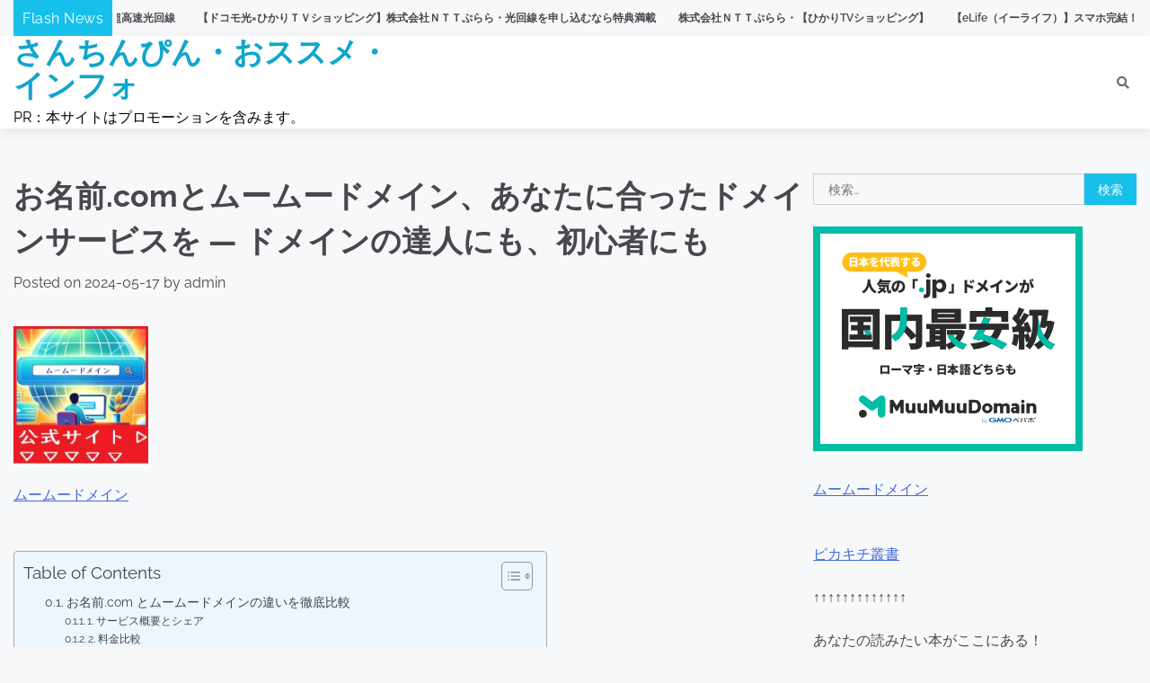

--- FILE ---
content_type: text/html; charset=UTF-8
request_url: https://sanchinpin.info/onamae-vs-muumuu-domain-differences-0517/
body_size: 50609
content:
<!doctype html>
<html lang="ja">
<head>
	<meta charset="UTF-8">
	<meta name="viewport" content="width=device-width, initial-scale=1">
	<link rel="profile" href="https://gmpg.org/xfn/11">

			    <!-- PVC Template -->
    <script type="text/template" id="pvc-stats-view-template">
    <i class="pvc-stats-icon medium" aria-hidden="true"><svg xmlns="http://www.w3.org/2000/svg" version="1.0" viewBox="0 0 502 315" preserveAspectRatio="xMidYMid meet"><g transform="translate(0,332) scale(0.1,-0.1)" fill="" stroke="none"><path d="M2394 3279 l-29 -30 -3 -207 c-2 -182 0 -211 15 -242 39 -76 157 -76 196 0 15 31 17 60 15 243 l-3 209 -33 29 c-26 23 -41 29 -80 29 -41 0 -53 -5 -78 -31z"/><path d="M3085 3251 c-45 -19 -58 -50 -96 -229 -47 -217 -49 -260 -13 -295 52 -53 146 -42 177 20 16 31 87 366 87 410 0 70 -86 122 -155 94z"/><path d="M1751 3234 c-13 -9 -29 -31 -37 -50 -12 -29 -10 -49 21 -204 19 -94 39 -189 45 -210 14 -50 54 -80 110 -80 34 0 48 6 76 34 21 21 34 44 34 59 0 14 -18 113 -40 219 -37 178 -43 195 -70 221 -36 32 -101 37 -139 11z"/><path d="M1163 3073 c-36 -7 -73 -59 -73 -102 0 -56 133 -378 171 -413 34 -32 83 -37 129 -13 70 36 67 87 -16 290 -86 209 -89 214 -129 231 -35 14 -42 15 -82 7z"/><path d="M3689 3066 c-15 -9 -33 -30 -42 -48 -48 -103 -147 -355 -147 -375 0 -98 131 -148 192 -74 13 15 57 108 97 206 80 196 84 226 37 273 -30 30 -99 39 -137 18z"/><path d="M583 2784 c-38 -19 -67 -74 -58 -113 9 -42 211 -354 242 -373 16 -10 45 -18 66 -18 51 0 107 52 107 100 0 39 -1 41 -124 234 -80 126 -108 162 -133 173 -41 17 -61 16 -100 -3z"/><path d="M4250 2784 c-14 -9 -74 -91 -133 -183 -95 -150 -107 -173 -107 -213 0 -55 33 -94 87 -104 67 -13 90 8 211 198 130 202 137 225 78 284 -27 27 -42 34 -72 34 -22 0 -50 -8 -64 -16z"/><path d="M2275 2693 c-553 -48 -1095 -270 -1585 -649 -135 -104 -459 -423 -483 -476 -23 -49 -22 -139 2 -186 73 -142 361 -457 571 -626 285 -228 642 -407 990 -497 242 -63 336 -73 660 -74 310 0 370 5 595 52 535 111 1045 392 1455 803 122 121 250 273 275 326 19 41 19 137 0 174 -41 79 -309 363 -465 492 -447 370 -946 591 -1479 653 -113 14 -422 18 -536 8z m395 -428 c171 -34 330 -124 456 -258 112 -119 167 -219 211 -378 27 -96 24 -300 -5 -401 -72 -255 -236 -447 -474 -557 -132 -62 -201 -76 -368 -76 -167 0 -236 14 -368 76 -213 98 -373 271 -451 485 -162 444 86 934 547 1084 153 49 292 57 452 25z m909 -232 c222 -123 408 -262 593 -441 76 -74 138 -139 138 -144 0 -16 -233 -242 -330 -319 -155 -123 -309 -223 -461 -299 l-81 -41 32 46 c18 26 49 83 70 128 143 306 141 649 -6 957 -25 52 -61 116 -79 142 l-34 47 45 -20 c26 -10 76 -36 113 -56z m-2057 25 c-40 -58 -105 -190 -130 -263 -110 -324 -59 -707 132 -981 25 -35 42 -64 37 -64 -19 0 -241 119 -326 174 -188 122 -406 314 -532 468 l-58 71 108 103 c185 178 428 349 672 473 66 33 121 60 123 61 2 0 -10 -19 -26 -42z"/><path d="M2375 1950 c-198 -44 -350 -190 -395 -379 -18 -76 -8 -221 19 -290 114 -284 457 -406 731 -260 98 52 188 154 231 260 27 69 37 214 19 290 -38 163 -166 304 -326 360 -67 23 -215 33 -279 19z"/></g></svg></i>
	 <%= total_view %> total views	<% if ( today_view > 0 ) { %>
		<span class="views_today">,  <%= today_view %> views today</span>
	<% } %>
	</span>
	</script>
		    <meta name='robots' content='index, follow, max-image-preview:large, max-snippet:-1, max-video-preview:-1' />

	<!-- This site is optimized with the Yoast SEO plugin v25.7 - https://yoast.com/wordpress/plugins/seo/ -->
	<title>お名前.comとムームードメイン、あなたに合ったドメインサービスを - ドメインの達人にも、初心者にも - さんちんぴん・おススメ・インフォ</title>
	<link rel="canonical" href="https://sanchinpin.info/onamae-vs-muumuu-domain-differences-0517/" />
	<meta property="og:locale" content="ja_JP" />
	<meta property="og:type" content="article" />
	<meta property="og:title" content="お名前.comとムームードメイン、あなたに合ったドメインサービスを - ドメインの達人にも、初心者にも - さんちんぴん・おススメ・インフォ" />
	<meta property="og:description" content="日本の二大ドメイン登録サービス「お名前.com」と「ムームードメイン」の特徴を比較。料金、管理機能、提携サービスを徹底解析し、あなたに最適な選択を提案します。" />
	<meta property="og:url" content="https://sanchinpin.info/onamae-vs-muumuu-domain-differences-0517/" />
	<meta property="og:site_name" content="さんちんぴん・おススメ・インフォ" />
	<meta property="article:published_time" content="2024-05-17T21:30:42+00:00" />
	<meta name="author" content="admin" />
	<meta name="twitter:card" content="summary_large_image" />
	<meta name="twitter:label1" content="執筆者" />
	<meta name="twitter:data1" content="admin" />
	<script type="application/ld+json" class="yoast-schema-graph">{"@context":"https://schema.org","@graph":[{"@type":"WebPage","@id":"https://sanchinpin.info/onamae-vs-muumuu-domain-differences-0517/","url":"https://sanchinpin.info/onamae-vs-muumuu-domain-differences-0517/","name":"お名前.comとムームードメイン、あなたに合ったドメインサービスを - ドメインの達人にも、初心者にも - さんちんぴん・おススメ・インフォ","isPartOf":{"@id":"https://sanchinpin.info/#website"},"primaryImageOfPage":{"@id":"https://sanchinpin.info/onamae-vs-muumuu-domain-differences-0517/#primaryimage"},"image":{"@id":"https://sanchinpin.info/onamae-vs-muumuu-domain-differences-0517/#primaryimage"},"thumbnailUrl":"","datePublished":"2024-05-17T21:30:42+00:00","author":{"@id":"https://sanchinpin.info/#/schema/person/64f9e9c7da0c99eadb8a5529a18a761b"},"breadcrumb":{"@id":"https://sanchinpin.info/onamae-vs-muumuu-domain-differences-0517/#breadcrumb"},"inLanguage":"ja","potentialAction":[{"@type":"ReadAction","target":["https://sanchinpin.info/onamae-vs-muumuu-domain-differences-0517/"]}]},{"@type":"ImageObject","inLanguage":"ja","@id":"https://sanchinpin.info/onamae-vs-muumuu-domain-differences-0517/#primaryimage","url":"","contentUrl":""},{"@type":"BreadcrumbList","@id":"https://sanchinpin.info/onamae-vs-muumuu-domain-differences-0517/#breadcrumb","itemListElement":[{"@type":"ListItem","position":1,"name":"ホーム","item":"https://sanchinpin.info/"},{"@type":"ListItem","position":2,"name":"お名前.comとムームードメイン、あなたに合ったドメインサービスを &#8212; ドメインの達人にも、初心者にも"}]},{"@type":"WebSite","@id":"https://sanchinpin.info/#website","url":"https://sanchinpin.info/","name":"さんちんぴん・おススメ・インフォ","description":"PR：本サイトはプロモーションを含みます。","potentialAction":[{"@type":"SearchAction","target":{"@type":"EntryPoint","urlTemplate":"https://sanchinpin.info/?s={search_term_string}"},"query-input":{"@type":"PropertyValueSpecification","valueRequired":true,"valueName":"search_term_string"}}],"inLanguage":"ja"},{"@type":"Person","@id":"https://sanchinpin.info/#/schema/person/64f9e9c7da0c99eadb8a5529a18a761b","name":"admin","image":{"@type":"ImageObject","inLanguage":"ja","@id":"https://sanchinpin.info/#/schema/person/image/","url":"https://secure.gravatar.com/avatar/c8dd59bb54cf3e75398f6dc64df4fe8375096e7cb78a175b7f6214e28947c8d4?s=96&d=mm&r=g","contentUrl":"https://secure.gravatar.com/avatar/c8dd59bb54cf3e75398f6dc64df4fe8375096e7cb78a175b7f6214e28947c8d4?s=96&d=mm&r=g","caption":"admin"},"url":"https://sanchinpin.info/author/admin/"}]}</script>
	<!-- / Yoast SEO plugin. -->


<link rel="alternate" type="application/rss+xml" title="さんちんぴん・おススメ・インフォ &raquo; フィード" href="https://sanchinpin.info/feed/" />
<link rel="alternate" type="application/rss+xml" title="さんちんぴん・おススメ・インフォ &raquo; コメントフィード" href="https://sanchinpin.info/comments/feed/" />
<link rel="alternate" type="application/rss+xml" title="さんちんぴん・おススメ・インフォ &raquo; お名前.comとムームードメイン、あなたに合ったドメインサービスを &#8212; ドメインの達人にも、初心者にも のコメントのフィード" href="https://sanchinpin.info/onamae-vs-muumuu-domain-differences-0517/feed/" />
<link rel="alternate" title="oEmbed (JSON)" type="application/json+oembed" href="https://sanchinpin.info/wp-json/oembed/1.0/embed?url=https%3A%2F%2Fsanchinpin.info%2Fonamae-vs-muumuu-domain-differences-0517%2F" />
<link rel="alternate" title="oEmbed (XML)" type="text/xml+oembed" href="https://sanchinpin.info/wp-json/oembed/1.0/embed?url=https%3A%2F%2Fsanchinpin.info%2Fonamae-vs-muumuu-domain-differences-0517%2F&#038;format=xml" />
		<!-- This site uses the Google Analytics by ExactMetrics plugin v8.11.0 - Using Analytics tracking - https://www.exactmetrics.com/ -->
		<!-- Note: ExactMetrics is not currently configured on this site. The site owner needs to authenticate with Google Analytics in the ExactMetrics settings panel. -->
					<!-- No tracking code set -->
				<!-- / Google Analytics by ExactMetrics -->
		<style id='wp-img-auto-sizes-contain-inline-css'>
img:is([sizes=auto i],[sizes^="auto," i]){contain-intrinsic-size:3000px 1500px}
/*# sourceURL=wp-img-auto-sizes-contain-inline-css */
</style>

<style id='wp-emoji-styles-inline-css'>

	img.wp-smiley, img.emoji {
		display: inline !important;
		border: none !important;
		box-shadow: none !important;
		height: 1em !important;
		width: 1em !important;
		margin: 0 0.07em !important;
		vertical-align: -0.1em !important;
		background: none !important;
		padding: 0 !important;
	}
/*# sourceURL=wp-emoji-styles-inline-css */
</style>
<link rel='stylesheet' id='wp-block-library-css' href='https://sanchinpin.info/wp-includes/css/dist/block-library/style.min.css?ver=6.9' media='all' />
<style id='global-styles-inline-css'>
:root{--wp--preset--aspect-ratio--square: 1;--wp--preset--aspect-ratio--4-3: 4/3;--wp--preset--aspect-ratio--3-4: 3/4;--wp--preset--aspect-ratio--3-2: 3/2;--wp--preset--aspect-ratio--2-3: 2/3;--wp--preset--aspect-ratio--16-9: 16/9;--wp--preset--aspect-ratio--9-16: 9/16;--wp--preset--color--black: #000000;--wp--preset--color--cyan-bluish-gray: #abb8c3;--wp--preset--color--white: #ffffff;--wp--preset--color--pale-pink: #f78da7;--wp--preset--color--vivid-red: #cf2e2e;--wp--preset--color--luminous-vivid-orange: #ff6900;--wp--preset--color--luminous-vivid-amber: #fcb900;--wp--preset--color--light-green-cyan: #7bdcb5;--wp--preset--color--vivid-green-cyan: #00d084;--wp--preset--color--pale-cyan-blue: #8ed1fc;--wp--preset--color--vivid-cyan-blue: #0693e3;--wp--preset--color--vivid-purple: #9b51e0;--wp--preset--gradient--vivid-cyan-blue-to-vivid-purple: linear-gradient(135deg,rgb(6,147,227) 0%,rgb(155,81,224) 100%);--wp--preset--gradient--light-green-cyan-to-vivid-green-cyan: linear-gradient(135deg,rgb(122,220,180) 0%,rgb(0,208,130) 100%);--wp--preset--gradient--luminous-vivid-amber-to-luminous-vivid-orange: linear-gradient(135deg,rgb(252,185,0) 0%,rgb(255,105,0) 100%);--wp--preset--gradient--luminous-vivid-orange-to-vivid-red: linear-gradient(135deg,rgb(255,105,0) 0%,rgb(207,46,46) 100%);--wp--preset--gradient--very-light-gray-to-cyan-bluish-gray: linear-gradient(135deg,rgb(238,238,238) 0%,rgb(169,184,195) 100%);--wp--preset--gradient--cool-to-warm-spectrum: linear-gradient(135deg,rgb(74,234,220) 0%,rgb(151,120,209) 20%,rgb(207,42,186) 40%,rgb(238,44,130) 60%,rgb(251,105,98) 80%,rgb(254,248,76) 100%);--wp--preset--gradient--blush-light-purple: linear-gradient(135deg,rgb(255,206,236) 0%,rgb(152,150,240) 100%);--wp--preset--gradient--blush-bordeaux: linear-gradient(135deg,rgb(254,205,165) 0%,rgb(254,45,45) 50%,rgb(107,0,62) 100%);--wp--preset--gradient--luminous-dusk: linear-gradient(135deg,rgb(255,203,112) 0%,rgb(199,81,192) 50%,rgb(65,88,208) 100%);--wp--preset--gradient--pale-ocean: linear-gradient(135deg,rgb(255,245,203) 0%,rgb(182,227,212) 50%,rgb(51,167,181) 100%);--wp--preset--gradient--electric-grass: linear-gradient(135deg,rgb(202,248,128) 0%,rgb(113,206,126) 100%);--wp--preset--gradient--midnight: linear-gradient(135deg,rgb(2,3,129) 0%,rgb(40,116,252) 100%);--wp--preset--font-size--small: 12px;--wp--preset--font-size--medium: 20px;--wp--preset--font-size--large: 36px;--wp--preset--font-size--x-large: 42px;--wp--preset--font-size--regular: 16px;--wp--preset--font-size--larger: 36px;--wp--preset--font-size--huge: 48px;--wp--preset--spacing--20: 0.44rem;--wp--preset--spacing--30: 0.67rem;--wp--preset--spacing--40: 1rem;--wp--preset--spacing--50: 1.5rem;--wp--preset--spacing--60: 2.25rem;--wp--preset--spacing--70: 3.38rem;--wp--preset--spacing--80: 5.06rem;--wp--preset--shadow--natural: 6px 6px 9px rgba(0, 0, 0, 0.2);--wp--preset--shadow--deep: 12px 12px 50px rgba(0, 0, 0, 0.4);--wp--preset--shadow--sharp: 6px 6px 0px rgba(0, 0, 0, 0.2);--wp--preset--shadow--outlined: 6px 6px 0px -3px rgb(255, 255, 255), 6px 6px rgb(0, 0, 0);--wp--preset--shadow--crisp: 6px 6px 0px rgb(0, 0, 0);}:where(.is-layout-flex){gap: 0.5em;}:where(.is-layout-grid){gap: 0.5em;}body .is-layout-flex{display: flex;}.is-layout-flex{flex-wrap: wrap;align-items: center;}.is-layout-flex > :is(*, div){margin: 0;}body .is-layout-grid{display: grid;}.is-layout-grid > :is(*, div){margin: 0;}:where(.wp-block-columns.is-layout-flex){gap: 2em;}:where(.wp-block-columns.is-layout-grid){gap: 2em;}:where(.wp-block-post-template.is-layout-flex){gap: 1.25em;}:where(.wp-block-post-template.is-layout-grid){gap: 1.25em;}.has-black-color{color: var(--wp--preset--color--black) !important;}.has-cyan-bluish-gray-color{color: var(--wp--preset--color--cyan-bluish-gray) !important;}.has-white-color{color: var(--wp--preset--color--white) !important;}.has-pale-pink-color{color: var(--wp--preset--color--pale-pink) !important;}.has-vivid-red-color{color: var(--wp--preset--color--vivid-red) !important;}.has-luminous-vivid-orange-color{color: var(--wp--preset--color--luminous-vivid-orange) !important;}.has-luminous-vivid-amber-color{color: var(--wp--preset--color--luminous-vivid-amber) !important;}.has-light-green-cyan-color{color: var(--wp--preset--color--light-green-cyan) !important;}.has-vivid-green-cyan-color{color: var(--wp--preset--color--vivid-green-cyan) !important;}.has-pale-cyan-blue-color{color: var(--wp--preset--color--pale-cyan-blue) !important;}.has-vivid-cyan-blue-color{color: var(--wp--preset--color--vivid-cyan-blue) !important;}.has-vivid-purple-color{color: var(--wp--preset--color--vivid-purple) !important;}.has-black-background-color{background-color: var(--wp--preset--color--black) !important;}.has-cyan-bluish-gray-background-color{background-color: var(--wp--preset--color--cyan-bluish-gray) !important;}.has-white-background-color{background-color: var(--wp--preset--color--white) !important;}.has-pale-pink-background-color{background-color: var(--wp--preset--color--pale-pink) !important;}.has-vivid-red-background-color{background-color: var(--wp--preset--color--vivid-red) !important;}.has-luminous-vivid-orange-background-color{background-color: var(--wp--preset--color--luminous-vivid-orange) !important;}.has-luminous-vivid-amber-background-color{background-color: var(--wp--preset--color--luminous-vivid-amber) !important;}.has-light-green-cyan-background-color{background-color: var(--wp--preset--color--light-green-cyan) !important;}.has-vivid-green-cyan-background-color{background-color: var(--wp--preset--color--vivid-green-cyan) !important;}.has-pale-cyan-blue-background-color{background-color: var(--wp--preset--color--pale-cyan-blue) !important;}.has-vivid-cyan-blue-background-color{background-color: var(--wp--preset--color--vivid-cyan-blue) !important;}.has-vivid-purple-background-color{background-color: var(--wp--preset--color--vivid-purple) !important;}.has-black-border-color{border-color: var(--wp--preset--color--black) !important;}.has-cyan-bluish-gray-border-color{border-color: var(--wp--preset--color--cyan-bluish-gray) !important;}.has-white-border-color{border-color: var(--wp--preset--color--white) !important;}.has-pale-pink-border-color{border-color: var(--wp--preset--color--pale-pink) !important;}.has-vivid-red-border-color{border-color: var(--wp--preset--color--vivid-red) !important;}.has-luminous-vivid-orange-border-color{border-color: var(--wp--preset--color--luminous-vivid-orange) !important;}.has-luminous-vivid-amber-border-color{border-color: var(--wp--preset--color--luminous-vivid-amber) !important;}.has-light-green-cyan-border-color{border-color: var(--wp--preset--color--light-green-cyan) !important;}.has-vivid-green-cyan-border-color{border-color: var(--wp--preset--color--vivid-green-cyan) !important;}.has-pale-cyan-blue-border-color{border-color: var(--wp--preset--color--pale-cyan-blue) !important;}.has-vivid-cyan-blue-border-color{border-color: var(--wp--preset--color--vivid-cyan-blue) !important;}.has-vivid-purple-border-color{border-color: var(--wp--preset--color--vivid-purple) !important;}.has-vivid-cyan-blue-to-vivid-purple-gradient-background{background: var(--wp--preset--gradient--vivid-cyan-blue-to-vivid-purple) !important;}.has-light-green-cyan-to-vivid-green-cyan-gradient-background{background: var(--wp--preset--gradient--light-green-cyan-to-vivid-green-cyan) !important;}.has-luminous-vivid-amber-to-luminous-vivid-orange-gradient-background{background: var(--wp--preset--gradient--luminous-vivid-amber-to-luminous-vivid-orange) !important;}.has-luminous-vivid-orange-to-vivid-red-gradient-background{background: var(--wp--preset--gradient--luminous-vivid-orange-to-vivid-red) !important;}.has-very-light-gray-to-cyan-bluish-gray-gradient-background{background: var(--wp--preset--gradient--very-light-gray-to-cyan-bluish-gray) !important;}.has-cool-to-warm-spectrum-gradient-background{background: var(--wp--preset--gradient--cool-to-warm-spectrum) !important;}.has-blush-light-purple-gradient-background{background: var(--wp--preset--gradient--blush-light-purple) !important;}.has-blush-bordeaux-gradient-background{background: var(--wp--preset--gradient--blush-bordeaux) !important;}.has-luminous-dusk-gradient-background{background: var(--wp--preset--gradient--luminous-dusk) !important;}.has-pale-ocean-gradient-background{background: var(--wp--preset--gradient--pale-ocean) !important;}.has-electric-grass-gradient-background{background: var(--wp--preset--gradient--electric-grass) !important;}.has-midnight-gradient-background{background: var(--wp--preset--gradient--midnight) !important;}.has-small-font-size{font-size: var(--wp--preset--font-size--small) !important;}.has-medium-font-size{font-size: var(--wp--preset--font-size--medium) !important;}.has-large-font-size{font-size: var(--wp--preset--font-size--large) !important;}.has-x-large-font-size{font-size: var(--wp--preset--font-size--x-large) !important;}
/*# sourceURL=global-styles-inline-css */
</style>

<style id='classic-theme-styles-inline-css'>
/*! This file is auto-generated */
.wp-block-button__link{color:#fff;background-color:#32373c;border-radius:9999px;box-shadow:none;text-decoration:none;padding:calc(.667em + 2px) calc(1.333em + 2px);font-size:1.125em}.wp-block-file__button{background:#32373c;color:#fff;text-decoration:none}
/*# sourceURL=/wp-includes/css/classic-themes.min.css */
</style>
<link rel='stylesheet' id='a3-pvc-style-css' href='https://sanchinpin.info/wp-content/plugins/page-views-count/assets/css/style.min.css?ver=2.8.7' media='all' />
<link rel='stylesheet' id='diypro-youtuner-post-css-css' href='https://sanchinpin.info/wp-content/plugins/youtuner/style/diypro_youtuner_post.css?ver=6.9' media='all' />
<link rel='stylesheet' id='ez-toc-css' href='https://sanchinpin.info/wp-content/plugins/easy-table-of-contents/assets/css/screen.min.css?ver=2.0.79.2' media='all' />
<style id='ez-toc-inline-css'>
div#ez-toc-container .ez-toc-title {font-size: 120%;}div#ez-toc-container .ez-toc-title {font-weight: 500;}div#ez-toc-container ul li , div#ez-toc-container ul li a {font-size: 95%;}div#ez-toc-container ul li , div#ez-toc-container ul li a {font-weight: 500;}div#ez-toc-container nav ul ul li {font-size: 90%;}.ez-toc-box-title {font-weight: bold; margin-bottom: 10px; text-align: center; text-transform: uppercase; letter-spacing: 1px; color: #666; padding-bottom: 5px;position:absolute;top:-4%;left:5%;background-color: inherit;transition: top 0.3s ease;}.ez-toc-box-title.toc-closed {top:-25%;}
.ez-toc-container-direction {direction: ltr;}.ez-toc-counter ul{counter-reset: item ;}.ez-toc-counter nav ul li a::before {content: counters(item, '.', decimal) '. ';display: inline-block;counter-increment: item;flex-grow: 0;flex-shrink: 0;margin-right: .2em; float: left; }.ez-toc-widget-direction {direction: ltr;}.ez-toc-widget-container ul{counter-reset: item ;}.ez-toc-widget-container nav ul li a::before {content: counters(item, '.', decimal) '. ';display: inline-block;counter-increment: item;flex-grow: 0;flex-shrink: 0;margin-right: .2em; float: left; }
/*# sourceURL=ez-toc-inline-css */
</style>
<link rel='stylesheet' id='popular-blog-fonts-css' href='https://sanchinpin.info/wp-content/fonts/028dd8e8eeb1bd7cd70eafaf96fa2cbe.css' media='all' />
<link rel='stylesheet' id='popular-blog-slick-style-css' href='https://sanchinpin.info/wp-content/themes/popular-blog/assets/css/slick.min.css?ver=1.8.0' media='all' />
<link rel='stylesheet' id='popular-blog-fontawesome-style-css' href='https://sanchinpin.info/wp-content/themes/popular-blog/assets/css/fontawesome.min.css?ver=1.8.0' media='all' />
<link rel='stylesheet' id='popular-blog-blocks-style-css' href='https://sanchinpin.info/wp-content/themes/popular-blog/assets/css/blocks.min.css?ver=6.9' media='all' />
<link rel='stylesheet' id='popular-blog-style-css' href='https://sanchinpin.info/wp-content/themes/popular-blog/style.css?ver=1.0.3' media='all' />
<link rel='stylesheet' id='attractive-blog-style-css' href='https://sanchinpin.info/wp-content/themes/attractive-blog/style.css?ver=1.1.3' media='all' />
<link rel='stylesheet' id='popular-blog-endless-river-style-css' href='https://sanchinpin.info/wp-content/themes/popular-blog/assets/css/endless-river.min.css?ver=1.8.0' media='all' />
<link rel='stylesheet' id='a3pvc-css' href='//sanchinpin.info/wp-content/uploads/sass/pvc.min.css?ver=1749901687' media='all' />
<script src="https://sanchinpin.info/wp-includes/js/jquery/jquery.min.js?ver=3.7.1" id="jquery-core-js"></script>
<script src="https://sanchinpin.info/wp-includes/js/jquery/jquery-migrate.min.js?ver=3.4.1" id="jquery-migrate-js"></script>
<script src="https://sanchinpin.info/wp-includes/js/underscore.min.js?ver=1.13.7" id="underscore-js"></script>
<script src="https://sanchinpin.info/wp-includes/js/backbone.min.js?ver=1.6.0" id="backbone-js"></script>
<script id="a3-pvc-backbone-js-extra">
var pvc_vars = {"rest_api_url":"https://sanchinpin.info/wp-json/pvc/v1","ajax_url":"https://sanchinpin.info/wp-admin/admin-ajax.php","security":"0223a0acf3","ajax_load_type":"rest_api"};
//# sourceURL=a3-pvc-backbone-js-extra
</script>
<script src="https://sanchinpin.info/wp-content/plugins/page-views-count/assets/js/pvc.backbone.min.js?ver=2.8.7" id="a3-pvc-backbone-js"></script>
<script src="https://sanchinpin.info/wp-content/plugins/related-posts-thumbnails/assets/js/front.min.js?ver=4.3.1" id="rpt_front_style-js"></script>
<script src="https://sanchinpin.info/wp-content/plugins/related-posts-thumbnails/assets/js/lazy-load.js?ver=4.3.1" id="rpt-lazy-load-js"></script>
<link rel="https://api.w.org/" href="https://sanchinpin.info/wp-json/" /><link rel="alternate" title="JSON" type="application/json" href="https://sanchinpin.info/wp-json/wp/v2/posts/103074" /><link rel="EditURI" type="application/rsd+xml" title="RSD" href="https://sanchinpin.info/xmlrpc.php?rsd" />
<meta name="generator" content="WordPress 6.9" />
<link rel='shortlink' href='https://sanchinpin.info/?p=103074' />

<link rel="stylesheet" href="https://sanchinpin.info/wp-content/plugins/count-per-day/counter.css" type="text/css" />
        <style>
            #related_posts_thumbnails li {
                border-right: 1px solid #dddddd;
                background-color: #ffffff            }

            #related_posts_thumbnails li:hover {
                background-color: #eeeeee;
            }

            .relpost_content {
                font-size: 12px;
                color: #333333;
            }

            .relpost-block-single {
                background-color: #ffffff;
                border-right: 1px solid #dddddd;
                border-left: 1px solid #dddddd;
                margin-right: -1px;
            }

            .relpost-block-single:hover {
                background-color: #eeeeee;
            }
        </style>

         	<style type="text/css">

 		/* Site title */
 		.site-title a{
 			color: #10a6cc;
 		}
 		/* End Site title */

 	</style>

 	
<style type="text/css" id="breadcrumb-trail-css">.trail-items li:not(:last-child):after {content: "/";}</style>
	<style type="text/css">

		/* Site title and tagline color css */
		.site-title a{
			color: #10a6cc;
		}
		.site-description {
			color: #000000;
		}
		/* End Site title and tagline color css */

		/* Primay color css */
		:root {
			--header-text-color: #10a6cc;
		}

		/* Primay color css */

		/*Typography CSS*/

		
		
		
		
		/*End Typography CSS*/

	</style>

	<link rel="icon" href="https://sanchinpin.info/wp-content/uploads/2018/02/cropped-aug-1-32x32.jpg" sizes="32x32" />
<link rel="icon" href="https://sanchinpin.info/wp-content/uploads/2018/02/cropped-aug-1-192x192.jpg" sizes="192x192" />
<link rel="apple-touch-icon" href="https://sanchinpin.info/wp-content/uploads/2018/02/cropped-aug-1-180x180.jpg" />
<meta name="msapplication-TileImage" content="https://sanchinpin.info/wp-content/uploads/2018/02/cropped-aug-1-270x270.jpg" />
</head>

<body class="wp-singular post-template-default single single-post postid-103074 single-format-standard wp-embed-responsive wp-theme-popular-blog wp-child-theme-attractive-blog right-sidebar">
		<div id="page" class="site">
		<a class="skip-link screen-reader-text" href="#primary-content">Skip to content</a>

		<div id="loader">
			<div class="loader-container">
				<div id="preloader">
					<div class="pre-loader-7"></div>
				</div>
			</div>
		</div><!-- #loader -->

		
	<section id="popular_blog_breaking_news_section" class="news-ticker-section">
		<div class="theme-wrapper-large">
			<div class="news-ticker-section-wrapper">
									<div class="acme-news-ticker-label breaking-news-btn">
						Flash News					</div>
								<div class="marquee-part">	
					<ul id="newstick" class="newsticker">
													<li>
								<div class="newsticker-outer">
									<span class="newsticker-image">
																			</span>
									<span class="newsticker-title">
										<a href="https://sanchinpin.info/%e3%80%90fon%e5%85%89%e3%80%91%e6%a0%aa%e5%bc%8f%e4%bc%9a%e7%a4%be%ef%bd%8c%ef%bd%89%ef%bd%8e%ef%bd%8b%e3%83%bb%e5%bf%ab%e9%81%a9%e3%81%aa%e3%82%a4%e3%83%b3%e3%82%bf%e3%83%bc%e3%83%8d%e3%83%83-2/">【Fon光】株式会社ＬＩＮＫ・快適なインターネット生活を送ろう！超高速光回線</a>
									</span>
								</div>
							</li>
														<li>
								<div class="newsticker-outer">
									<span class="newsticker-image">
																			</span>
									<span class="newsticker-title">
										<a href="https://sanchinpin.info/%e3%80%90%e3%83%89%e3%82%b3%e3%83%a2%e5%85%89x%e3%81%b2%e3%81%8b%e3%82%8a%ef%bd%94%ef%bd%96%e3%82%b7%e3%83%a7%e3%83%83%e3%83%94%e3%83%b3%e3%82%b0%e3%80%91%e6%a0%aa%e5%bc%8f%e4%bc%9a%e7%a4%be-2/">【ドコモ光×ひかりＴＶショッピング】株式会社ＮＴＴぷらら・光回線を申し込むなら特典満載</a>
									</span>
								</div>
							</li>
														<li>
								<div class="newsticker-outer">
									<span class="newsticker-image">
																			</span>
									<span class="newsticker-title">
										<a href="https://sanchinpin.info/%e6%a0%aa%e5%bc%8f%e4%bc%9a%e7%a4%be%ef%bd%8e%ef%bd%94%ef%bd%94%e3%81%b7%e3%82%89%e3%82%89%e3%83%bb%e3%80%90%e3%81%b2%e3%81%8b%e3%82%8atv%e3%82%b7%e3%83%a7%e3%83%83%e3%83%94%e3%83%b3%e3%82%b0-2-2/">株式会社ＮＴＴぷらら・【ひかりTVショッピング】</a>
									</span>
								</div>
							</li>
														<li>
								<div class="newsticker-outer">
									<span class="newsticker-image">
																			</span>
									<span class="newsticker-title">
										<a href="https://sanchinpin.info/%e3%80%90elife%ef%bc%88%e3%82%a4%e3%83%bc%e3%83%a9%e3%82%a4%e3%83%95%ef%bc%89%e3%80%91%e3%82%b9%e3%83%9e%e3%83%9b%e5%ae%8c%e7%b5%90%ef%bc%81%e5%8c%bb%e5%b8%ab%e3%81%8c%e5%87%a6%e6%96%b9%e3%81%99-2-2/">【eLife（イーライフ）】スマホ完結！医師が処方するオンライン発毛治療</a>
									</span>
								</div>
							</li>
														<li>
								<div class="newsticker-outer">
									<span class="newsticker-image">
																			</span>
									<span class="newsticker-title">
										<a href="https://sanchinpin.info/%e3%80%8c%e6%af%8e%e6%97%a5%e8%85%8e%e6%b4%bb%e3%80%80%e6%b4%bb%e6%80%a7%e7%82%ad%ef%bc%86%e3%82%a6%e3%83%a9%e3%82%b8%e3%83%ad%e3%82%ac%e3%82%b7%e3%80%8d%e6%a0%aa%e5%bc%8f%e4%bc%9a%e7%a4%be%e3%82%a6-2/">「毎日腎活　活性炭＆ウラジロガシ」株式会社ウィズペティ  【犬用サプリメント】腎臓の健康維持に</a>
									</span>
								</div>
							</li>
														<li>
								<div class="newsticker-outer">
									<span class="newsticker-image">
																			</span>
									<span class="newsticker-title">
										<a href="https://sanchinpin.info/%e3%83%a9%e3%83%95%e3%82%a3%e3%83%bc%e3%81%ae%e3%83%98%e3%82%a2%ef%bc%86%e3%82%b9%e3%82%ab%e3%83%ab%e3%83%97%e3%82%a8%e3%83%83%e3%82%bb%e3%83%b3%e3%82%b9%e3%81%af%e7%94%b7%e6%80%a7%e5%90%91%e3%81%91/">ラフィーのヘア＆スカルプエッセンスは男性向けの育毛剤ではない</a>
									</span>
								</div>
							</li>
														<li>
								<div class="newsticker-outer">
									<span class="newsticker-image">
																			</span>
									<span class="newsticker-title">
										<a href="https://sanchinpin.info/%e3%80%8c%e3%82%a8%e3%82%ab%e3%82%b9-ekas%e3%80%8d%e6%a0%aa%e5%bc%8f%e4%bc%9a%e7%a4%be%e3%83%b4%e3%82%a3%e3%82%b8%e3%83%a7%e3%83%b3%e3%82%b9%e3%83%86%e3%82%a4%e3%83%88%e5%8c%bb%e5%ad%a6%e5%8d%9a-2/">「エカス ekas」株式会社ヴィジョンステイト医学博士監修アルコール飲み過ぎ対策の特許成分配合サプリ【エカス】</a>
									</span>
								</div>
							</li>
														<li>
								<div class="newsticker-outer">
									<span class="newsticker-image">
																			</span>
									<span class="newsticker-title">
										<a href="https://sanchinpin.info/%e3%80%90%e6%af%8d%e3%81%ae%e6%bb%b4%e3%82%b5%e3%83%a9%e3%83%96%e3%83%ac%e3%83%83%e3%83%89100%e3%80%91%e3%83%95%e3%83%ad%e3%83%bc%e3%83%ac%e3%82%b9%e5%8c%96%e7%b2%a7%e5%93%81%e6%a0%aa%e5%bc%8f-2/">【母の滴サラブレッド100】フローレス化粧品株式会社・楽天口コミ多数『国産馬プラセンタサプリ』比較をして選ばれ続ける</a>
									</span>
								</div>
							</li>
												</ul>
				</div>
			</div>  
		</div>
	</section>

			<header id="masthead" class="site-header">
			<div class="adore-header">
				<div class="theme-wrapper-large">
					<div class="adore-header-wrapper">
						<div class="site-branding">
							
								<div class="site-identity">
																		<p class="site-title"><a href="https://sanchinpin.info/" rel="home">さんちんぴん・おススメ・インフォ</a></p>
																		<p class="site-description">PR：本サイトはプロモーションを含みます。</p>
																</div>

												</div><!-- .site-branding -->
					<div class="adore-navigation">
						<div class="header-nav-search">
							<div class="header-navigation">
								<nav id="site-navigation" class="main-navigation">
									<button class="menu-toggle" aria-controls="primary-menu" aria-expanded="false">
										<span></span>
										<span></span>
										<span></span>
									</button>
																	</nav><!-- #site-navigation -->
							</div>
							<div class="header-end">
								<div class="navigation-search">
									<div class="navigation-search-wrap">
										<a href="#" title="Search" class="navigation-search-icon">
											<i class="fa fa-search"></i>
										</a>
										<div class="navigation-search-form">
											<form role="search" method="get" class="search-form" action="https://sanchinpin.info/">
				<label>
					<span class="screen-reader-text">検索:</span>
					<input type="search" class="search-field" placeholder="検索&hellip;" value="" name="s" />
				</label>
				<input type="submit" class="search-submit" value="検索" />
			</form>										</div>
									</div>
								</div>
								<div class="social-icons">
																	</div>
							</div>
						</div>
					</div>
				</div>
			</div>
		</div>
	</header><!-- #masthead -->

	<div id="primary-content" class="primary-site-content">

		
			<div id="content" class="site-content theme-wrapper-large">
				<div class="theme-wrap">

				
<main id="primary" class="site-main">

	
<article id="post-103074" class="post-103074 post type-post status-publish format-standard has-post-thumbnail hentry category-4183 category-ii tag-44">
				<header class="entry-header">
				<h1 class="entry-title">お名前.comとムームードメイン、あなたに合ったドメインサービスを &#8212; ドメインの達人にも、初心者にも</h1>			</header><!-- .entry-header -->
					<div class="entry-meta">
				<span class="posted-on">Posted on <a href="https://sanchinpin.info/onamae-vs-muumuu-domain-differences-0517/" rel="bookmark"><time class="entry-date published updated" datetime="2024-05-17T21:30:42+00:00">2024-05-17</time></a></span><span class="byline"> by <span class="author vcard"><a class="url fn n" href="https://sanchinpin.info/author/admin/">admin</a></span></span>			</div><!-- .entry-meta -->
				
	
		<div class="post-thumbnail">
					</div><!-- .post-thumbnail -->

		
		<div class="entry-content">
			<p><a href="http://franksrestaurantla.net/wp-content/uploads/2024/05/ｋ公式サイト　赤005.jpg"><img decoding="async" class="alignnone size-thumbnail wp-image-99525" src="http://franksrestaurantla.net/wp-content/uploads/2024/05/005-22.jpg" alt="" width="150" height="150" /></a></p>
<p><a href="https://px.a8.net/svt/ejp?a8mat=2HFI6G+A5K8IY+348+1BNBJM" rel="nofollow">ムームードメイン</a></p>
<p>&nbsp;</p>
<div id="ez-toc-container" class="ez-toc-v2_0_79_2 counter-hierarchy ez-toc-counter ez-toc-light-blue ez-toc-container-direction">
<div class="ez-toc-title-container">
<p class="ez-toc-title" style="cursor:inherit">Table of Contents</p>
<span class="ez-toc-title-toggle"><a href="#" class="ez-toc-pull-right ez-toc-btn ez-toc-btn-xs ez-toc-btn-default ez-toc-toggle" aria-label="Toggle Table of Content"><span class="ez-toc-js-icon-con"><span class=""><span class="eztoc-hide" style="display:none;">Toggle</span><span class="ez-toc-icon-toggle-span"><svg style="fill: #999;color:#999" xmlns="http://www.w3.org/2000/svg" class="list-377408" width="20px" height="20px" viewBox="0 0 24 24" fill="none"><path d="M6 6H4v2h2V6zm14 0H8v2h12V6zM4 11h2v2H4v-2zm16 0H8v2h12v-2zM4 16h2v2H4v-2zm16 0H8v2h12v-2z" fill="currentColor"></path></svg><svg style="fill: #999;color:#999" class="arrow-unsorted-368013" xmlns="http://www.w3.org/2000/svg" width="10px" height="10px" viewBox="0 0 24 24" version="1.2" baseProfile="tiny"><path d="M18.2 9.3l-6.2-6.3-6.2 6.3c-.2.2-.3.4-.3.7s.1.5.3.7c.2.2.4.3.7.3h11c.3 0 .5-.1.7-.3.2-.2.3-.5.3-.7s-.1-.5-.3-.7zM5.8 14.7l6.2 6.3 6.2-6.3c.2-.2.3-.5.3-.7s-.1-.5-.3-.7c-.2-.2-.4-.3-.7-.3h-11c-.3 0-.5.1-.7.3-.2.2-.3.5-.3.7s.1.5.3.7z"/></svg></span></span></span></a></span></div>
<nav><ul class='ez-toc-list ez-toc-list-level-1 ' ><ul class='ez-toc-list-level-3' ><li class='ez-toc-heading-level-3'><a class="ez-toc-link ez-toc-heading-1" href="#%E3%81%8A%E5%90%8D%E5%89%8Dcom_%E3%81%A8%E3%83%A0%E3%83%BC%E3%83%A0%E3%83%BC%E3%83%89%E3%83%A1%E3%82%A4%E3%83%B3%E3%81%AE%E9%81%95%E3%81%84%E3%82%92%E5%BE%B9%E5%BA%95%E6%AF%94%E8%BC%83" >お名前.com とムームードメインの違いを徹底比較</a><ul class='ez-toc-list-level-4' ><li class='ez-toc-heading-level-4'><a class="ez-toc-link ez-toc-heading-2" href="#1_%E3%82%B5%E3%83%BC%E3%83%93%E3%82%B9%E6%A6%82%E8%A6%81%E3%81%A8%E3%82%B7%E3%82%A7%E3%82%A2" >1. サービス概要とシェア</a></li><li class='ez-toc-page-1 ez-toc-heading-level-4'><a class="ez-toc-link ez-toc-heading-3" href="#2_%E6%96%99%E9%87%91%E6%AF%94%E8%BC%83" >2. 料金比較</a></li><li class='ez-toc-page-1 ez-toc-heading-level-4'><a class="ez-toc-link ez-toc-heading-4" href="#3_%E7%AE%A1%E7%90%86%E6%A9%9F%E8%83%BD" >3. 管理機能</a></li><li class='ez-toc-page-1 ez-toc-heading-level-4'><a class="ez-toc-link ez-toc-heading-5" href="#4_%E6%8F%90%E6%90%BA%E3%82%B5%E3%83%BC%E3%83%93%E3%82%B9" >4. 提携サービス</a></li><li class='ez-toc-page-1 ez-toc-heading-level-4'><a class="ez-toc-link ez-toc-heading-6" href="#5_%E3%82%AD%E3%83%A3%E3%83%B3%E3%83%9A%E3%83%BC%E3%83%B3%E3%81%A8%E7%89%B9%E5%85%B8" >5. キャンペーンと特典</a></li></ul></li><li class='ez-toc-page-1 ez-toc-heading-level-3'><a class="ez-toc-link ez-toc-heading-7" href="#%E3%81%BE%E3%81%A8%E3%82%81" >まとめ</a></li><li class='ez-toc-page-1 ez-toc-heading-level-3'><a class="ez-toc-link ez-toc-heading-8" href="#Related_posts" >Related posts:</a></li></ul></li><li class='ez-toc-page-1 ez-toc-heading-level-2'><a class="ez-toc-link ez-toc-heading-9" href="#%E3%83%A0%E3%83%BC%E3%83%A0%E3%83%BC%E3%83%89%E3%83%A1%E3%82%A4%E3%83%B3%E3%81%AE%E9%87%91%E9%A1%8D%E3%81%A8%E3%81%AF%EF%BC%9F%E8%B2%BB%E7%94%A8%E3%81%AB%E9%96%A2%E3%81%99%E3%82%8B%E7%96%91%E5%95%8F%E3%82%92%E5%BE%B9%E5%BA%95%E8%A7%A3%E8%AA%AC%E3%81%97%E3%81%BE%E3%81%99%EF%BC%81" >ムームードメインの金額とは？費用に関する疑問を徹底解説します！</a></li><li class='ez-toc-page-1 ez-toc-heading-level-2'><a class="ez-toc-link ez-toc-heading-10" href="#%E3%80%8C%E6%9C%AA%E6%9D%A5%E3%81%AF%E3%83%86%E3%82%AF%E3%83%8E%E3%83%AD%E3%82%B8%E3%83%BC%E3%81%A8%E3%81%A8%E3%82%82%E3%81%AB%E3%80%8D%E2%80%95%E2%80%95%E4%BB%8A%E3%80%81%E4%B8%96%E7%95%8C%E3%81%8C%E6%B3%A8%E7%9B%AE%E3%81%99%E3%82%8B%E3%83%89%E3%83%A1%E3%82%A4%E3%83%B3%E3%80%90tech%E3%80%91%E3%82%92%E3%81%94%E7%B4%B9%E4%BB%8B" >「未来はテクノロジーとともに」――今、世界が注目するドメイン【.tech】をご紹介</a></li><li class='ez-toc-page-1 ez-toc-heading-level-2'><a class="ez-toc-link ez-toc-heading-11" href="#%E3%83%A0%E3%83%BC%E3%83%A0%E3%83%BC%E3%83%89%E3%83%A1%E3%82%A4%E3%83%B3%E3%82%92%E5%88%A9%E7%94%A8%E3%81%99%E3%82%8B%E9%9A%9B%E3%81%AE%E6%B3%A8%E6%84%8F%E7%82%B9%E3%81%AF%E4%BD%95%E3%81%A7%E3%81%99%E3%81%8B%EF%BC%9F" >ムームードメインを利用する際の注意点は何ですか？</a></li></ul></nav></div>
<h3><span class="ez-toc-section" id="%E3%81%8A%E5%90%8D%E5%89%8Dcom_%E3%81%A8%E3%83%A0%E3%83%BC%E3%83%A0%E3%83%BC%E3%83%89%E3%83%A1%E3%82%A4%E3%83%B3%E3%81%AE%E9%81%95%E3%81%84%E3%82%92%E5%BE%B9%E5%BA%95%E6%AF%94%E8%BC%83"></span>お名前.com とムームードメインの違いを徹底比較<span class="ez-toc-section-end"></span></h3>
<p>「お名前.com」と「ムームードメイン」は、どちらも日本の主要なドメイン登録サービスです。本記事では、それぞれのサービスの特徴、価格、提携サービスなどを比較し、ユーザーが自分に適したサービスを選べるように詳しく解説します。</p>
<h4><span class="ez-toc-section" id="1_%E3%82%B5%E3%83%BC%E3%83%93%E3%82%B9%E6%A6%82%E8%A6%81%E3%81%A8%E3%82%B7%E3%82%A7%E3%82%A2"></span>1. サービス概要とシェア<span class="ez-toc-section-end"></span></h4>
<ul>
<li><strong>お名前.com</strong>：登録数3,100万件で業界シェア1位。多岐にわたるドメイン種類（580種類）と高度な管理機能が特徴。</li>
<li><strong>ムームードメイン</strong>：登録数400万件。初心者向けで使いやすく、ロリポップなどのレンタルサーバーとの連携が強み。</li>
</ul>
<h4><span class="ez-toc-section" id="2_%E6%96%99%E9%87%91%E6%AF%94%E8%BC%83"></span>2. 料金比較<span class="ez-toc-section-end"></span></h4>
<ul>
<li><strong>.comドメイン</strong>：お名前.comは初年度無料（更新1,287円）、ムームードメインは初年度1,645円（更新1,728円）。</li>
<li><strong>.jpドメイン</strong>：お名前.comは初年度330円（更新3,091円）、ムームードメインは初年度2,035円（更新3,344円）。</li>
</ul>
<h4><span class="ez-toc-section" id="3_%E7%AE%A1%E7%90%86%E6%A9%9F%E8%83%BD"></span>3. 管理機能<span class="ez-toc-section-end"></span></h4>
<p>お名前.comは商標保護のTMCH管理やID付け替えなど、専門的な管理機能が充実。一方、ムームードメインはドメインロック機能が強化されているが、お名前.comほどの高度な機能は少ない。</p>
<h4><span class="ez-toc-section" id="4_%E6%8F%90%E6%90%BA%E3%82%B5%E3%83%BC%E3%83%93%E3%82%B9"></span>4. 提携サービス<span class="ez-toc-section-end"></span></h4>
<p>お名前.comは自社のレンタルサーバーとの連携があり、ムームードメインはロリポップやカラーミーショップなど複数のレンタルサーバーと提携している。</p>
<h4><span class="ez-toc-section" id="5_%E3%82%AD%E3%83%A3%E3%83%B3%E3%83%9A%E3%83%BC%E3%83%B3%E3%81%A8%E7%89%B9%E5%85%B8"></span>5. キャンペーンと特典<span class="ez-toc-section-end"></span></h4>
<p>両社ともに独自ドメイン無料キャンペーンを提供していますが、お名前.comは特に新規登録のキャンペーンが充実しており、初年度の料金が非常に安い。</p>
<h3><span class="ez-toc-section" id="%E3%81%BE%E3%81%A8%E3%82%81"></span>まとめ<span class="ez-toc-section-end"></span></h3>
<ul>
<li><strong>お名前.com</strong>：高度なドメイン管理機能を求める上級者や大規模なビジネスユーザーにおすすめ。</li>
<li><strong>ムームードメイン</strong>：初心者やコストパフォーマンスを重視する個人ユーザーに最適。</li>
</ul>
<p>どちらのサービスも一長一短がありますので、用途に応じて選択することが重要です。</p>
<p>&nbsp;</p>
<p>&nbsp;</p>
<p><span style="color: #ff0000;"><strong>ご注意：最新情報は公式サイトFAQセクションを参照してください。</strong></span></p>
<p>参考：</p>
<p>FAQセクションへのアクセス方法を簡単に説明します。</p>
<p>ムームードメインの公式サイトにアクセスします。</p>
<p>上段に、「マニュアル、よくある質問、お問い合わせ、コントロールパネル」とあります。</p>
<p>この「よくある質問」をクリックします。</p>
<p>または、検索窓にキーワードを入力して検索します。</p>
<p>&nbsp;</p>
<p><a href="http://franksrestaurantla.net/wp-content/uploads/2024/05/ｋ公式サイト　赤005.jpg"><img decoding="async" class="alignnone size-thumbnail wp-image-99525" src="http://franksrestaurantla.net/wp-content/uploads/2024/05/005-22.jpg" alt="" width="150" height="150" /></a></p>
<p><a href="https://px.a8.net/svt/ejp?a8mat=2HFI6G+A5K8IY+348+1C6TPD" rel="nofollow"><img fetchpriority="high" decoding="async" src="https://www25.a8.net/svt/bgt?aid=150209224614&amp;wid=004&amp;eno=01&amp;mid=s00000000404008094000&amp;mc=1" alt="" width="300" height="250" border="0" /><br />
</a></p>
<p><a href="https://px.a8.net/svt/ejp?a8mat=2HFI6G+A5K8IY+348+1BNBJM" rel="nofollow">ムームードメイン</a><a href="https://px.a8.net/svt/ejp?a8mat=2HFI6G+A5K8IY+348+1C6TPD" rel="nofollow"><br />
<img decoding="async" src="https://www12.a8.net/0.gif?a8mat=2HFI6G+A5K8IY+348+1BNBJM" alt="" width="1" height="1" border="0" /></a></p>
<p><span id="more-103074"></span></p>
<div class="pvc_clear"></div>
<p id="pvc_stats_103074" class="pvc_stats all  pvc_load_by_ajax_update" data-element-id="103074" style=""><i class="pvc-stats-icon medium" aria-hidden="true"><svg xmlns="http://www.w3.org/2000/svg" version="1.0" viewBox="0 0 502 315" preserveAspectRatio="xMidYMid meet"><g transform="translate(0,332) scale(0.1,-0.1)" fill="" stroke="none"><path d="M2394 3279 l-29 -30 -3 -207 c-2 -182 0 -211 15 -242 39 -76 157 -76 196 0 15 31 17 60 15 243 l-3 209 -33 29 c-26 23 -41 29 -80 29 -41 0 -53 -5 -78 -31z"/><path d="M3085 3251 c-45 -19 -58 -50 -96 -229 -47 -217 -49 -260 -13 -295 52 -53 146 -42 177 20 16 31 87 366 87 410 0 70 -86 122 -155 94z"/><path d="M1751 3234 c-13 -9 -29 -31 -37 -50 -12 -29 -10 -49 21 -204 19 -94 39 -189 45 -210 14 -50 54 -80 110 -80 34 0 48 6 76 34 21 21 34 44 34 59 0 14 -18 113 -40 219 -37 178 -43 195 -70 221 -36 32 -101 37 -139 11z"/><path d="M1163 3073 c-36 -7 -73 -59 -73 -102 0 -56 133 -378 171 -413 34 -32 83 -37 129 -13 70 36 67 87 -16 290 -86 209 -89 214 -129 231 -35 14 -42 15 -82 7z"/><path d="M3689 3066 c-15 -9 -33 -30 -42 -48 -48 -103 -147 -355 -147 -375 0 -98 131 -148 192 -74 13 15 57 108 97 206 80 196 84 226 37 273 -30 30 -99 39 -137 18z"/><path d="M583 2784 c-38 -19 -67 -74 -58 -113 9 -42 211 -354 242 -373 16 -10 45 -18 66 -18 51 0 107 52 107 100 0 39 -1 41 -124 234 -80 126 -108 162 -133 173 -41 17 -61 16 -100 -3z"/><path d="M4250 2784 c-14 -9 -74 -91 -133 -183 -95 -150 -107 -173 -107 -213 0 -55 33 -94 87 -104 67 -13 90 8 211 198 130 202 137 225 78 284 -27 27 -42 34 -72 34 -22 0 -50 -8 -64 -16z"/><path d="M2275 2693 c-553 -48 -1095 -270 -1585 -649 -135 -104 -459 -423 -483 -476 -23 -49 -22 -139 2 -186 73 -142 361 -457 571 -626 285 -228 642 -407 990 -497 242 -63 336 -73 660 -74 310 0 370 5 595 52 535 111 1045 392 1455 803 122 121 250 273 275 326 19 41 19 137 0 174 -41 79 -309 363 -465 492 -447 370 -946 591 -1479 653 -113 14 -422 18 -536 8z m395 -428 c171 -34 330 -124 456 -258 112 -119 167 -219 211 -378 27 -96 24 -300 -5 -401 -72 -255 -236 -447 -474 -557 -132 -62 -201 -76 -368 -76 -167 0 -236 14 -368 76 -213 98 -373 271 -451 485 -162 444 86 934 547 1084 153 49 292 57 452 25z m909 -232 c222 -123 408 -262 593 -441 76 -74 138 -139 138 -144 0 -16 -233 -242 -330 -319 -155 -123 -309 -223 -461 -299 l-81 -41 32 46 c18 26 49 83 70 128 143 306 141 649 -6 957 -25 52 -61 116 -79 142 l-34 47 45 -20 c26 -10 76 -36 113 -56z m-2057 25 c-40 -58 -105 -190 -130 -263 -110 -324 -59 -707 132 -981 25 -35 42 -64 37 -64 -19 0 -241 119 -326 174 -188 122 -406 314 -532 468 l-58 71 108 103 c185 178 428 349 672 473 66 33 121 60 123 61 2 0 -10 -19 -26 -42z"/><path d="M2375 1950 c-198 -44 -350 -190 -395 -379 -18 -76 -8 -221 19 -290 114 -284 457 -406 731 -260 98 52 188 154 231 260 27 69 37 214 19 290 -38 163 -166 304 -326 360 -67 23 -215 33 -279 19z"/></g></svg></i> <img loading="lazy" decoding="async" width="16" height="16" alt="Loading" src="https://sanchinpin.info/wp-content/plugins/page-views-count/ajax-loader-2x.gif" border=0 /></p>
<div class="pvc_clear"></div>
<!-- relpost-thumb-wrapper --><div class="relpost-thumb-wrapper"><!-- filter-class --><div class="relpost-thumb-container"><style>.relpost-block-single-image, .relpost-post-image { margin-bottom: 10px; }</style><h3><span class="ez-toc-section" id="Related_posts"></span>Related posts:<span class="ez-toc-section-end"></span></h3><div style="clear: both"></div><div style="clear: both"></div><!-- relpost-block-container --><div class="relpost-block-container relpost-block-column-layout" style="--relposth-columns: 3;--relposth-columns_t: 2; --relposth-columns_m: 2"><a href="https://sanchinpin.info/moomoo-domain-coupon-guide-1210/"class="relpost-block-single" ><div class="relpost-custom-block-single"><div class="relpost-block-single-image rpt-lazyload" aria-hidden="true" role="img" data-bg="https://sanchinpin.info/wp-content/plugins/related-posts-thumbnails/img/default.png" style="background: transparent no-repeat scroll 0% 0%; width: 150px; height: 150px; aspect-ratio: 1/1;"></div><div class="relpost-block-single-text"  style="height: 75px;font-family: Arial;  font-size: 12px;  color: #333333;"><h2 class="relpost_card_title">ムームードメインのクーポンで、お得にドメインゲット！</h2></div></div></a><a href="https://sanchinpin.info/ai-english-conversation-app-speakel-0425/"class="relpost-block-single" ><div class="relpost-custom-block-single"><div class="relpost-block-single-image rpt-lazyload" aria-hidden="true" role="img" data-bg="https://sanchinpin.info/wp-content/plugins/related-posts-thumbnails/img/default.png" style="background: transparent no-repeat scroll 0% 0%; width: 150px; height: 150px; aspect-ratio: 1/1;"></div><div class="relpost-block-single-text"  style="height: 75px;font-family: Arial;  font-size: 12px;  color: #333333;"><h2 class="relpost_card_title">AI英会話アプリ「スピークエル」: あなたの英会話パートナー、AIの力で明日からもっとスムーズに！</h2></div></div></a><a href="https://sanchinpin.info/muumuu-domain-transfer-0128/"class="relpost-block-single" ><div class="relpost-custom-block-single"><div class="relpost-block-single-image rpt-lazyload" aria-hidden="true" role="img" data-bg="https://sanchinpin.info/wp-content/uploads/2023/04/92160-1kMr8jkLAC0-150x150.jpg" style="background: transparent no-repeat scroll 0% 0%; width: 150px; height: 150px; aspect-ratio: 1/1;"></div><div class="relpost-block-single-text"  style="height: 75px;font-family: Arial;  font-size: 12px;  color: #333333;"><h2 class="relpost_card_title">あなたのドメイン、より良い管理へ - ムームードメイン移管</h2></div></div></a></div><!-- close relpost-block-container --><div style="clear: both"></div></div><!-- close filter class --></div><!-- close relpost-thumb-wrapper -->		</div><!-- .entry-content -->
	<footer class="entry-footer">
		<span class="cat-links">Posted in <a href="https://sanchinpin.info/category/%e3%83%a0%e3%83%bc%e3%83%a0%e3%83%bc%e3%83%89%e3%83%a1%e3%82%a4%e3%83%b3/" rel="category tag">ムームードメイン</a>, <a href="https://sanchinpin.info/category/%e6%8e%a8%e3%81%97%e5%95%86%e5%93%81ii/" rel="category tag">推し商品II</a></span><span class="tags-links">Tagged <a href="https://sanchinpin.info/tag/%e3%80%80%e3%80%80/" rel="tag">　　</a></span>	</footer><!-- .entry-footer -->
</article><!-- #post-103074 -->

	<nav class="navigation post-navigation" aria-label="投稿">
		<h2 class="screen-reader-text">投稿ナビゲーション</h2>
		<div class="nav-links"><div class="nav-previous"><a href="https://sanchinpin.info/%e3%80%90%e3%82%b2%e3%83%bc%e3%83%9f%e3%83%b3%e3%82%b0pc%e3%80%91%e3%81%8a%e3%81%99%e3%81%99%e3%82%81%e4%ba%ba%e6%b0%97%e3%83%a9%e3%83%b3%e3%82%ad%e3%83%b3%e3%82%b020%e9%81%b8%ef%bc%81%e3%81%be/" rel="prev"><span class="nav-subtitle">Previous:</span> <span class="nav-title">【ゲーミングPC】おすすめ人気ランキング20選！まとめて一気にご紹介します！</span></a></div><div class="nav-next"><a href="https://sanchinpin.info/chikappa-to-muumuu-domain-dns-setup-0518/" rel="next"><span class="nav-subtitle">Next:</span> <span class="nav-title">チカッパからムームードメインへスムーズに移行する方法 &#8212; DNS設定の悩みを解消！</span></a></div></div>
	</nav>
<div id="comments" class="comments-area">

		<div id="respond" class="comment-respond">
		<h3 id="reply-title" class="comment-reply-title">コメントを残す <small><a rel="nofollow" id="cancel-comment-reply-link" href="/onamae-vs-muumuu-domain-differences-0517/#respond" style="display:none;">コメントをキャンセル</a></small></h3><form action="https://sanchinpin.info/wp-comments-post.php" method="post" id="commentform" class="comment-form"><p class="comment-notes"><span id="email-notes">メールアドレスが公開されることはありません。</span> <span class="required-field-message"><span class="required">※</span> が付いている欄は必須項目です</span></p><p class="comment-form-comment"><label for="comment">コメント <span class="required">※</span></label> <textarea id="comment" name="comment" cols="45" rows="8" maxlength="65525" required></textarea></p><p class="comment-form-author"><label for="author">名前 <span class="required">※</span></label> <input id="author" name="author" type="text" value="" size="30" maxlength="245" autocomplete="name" required /></p>
<p class="comment-form-email"><label for="email">メール <span class="required">※</span></label> <input id="email" name="email" type="email" value="" size="30" maxlength="100" aria-describedby="email-notes" autocomplete="email" required /></p>
<p class="comment-form-url"><label for="url">サイト</label> <input id="url" name="url" type="url" value="" size="30" maxlength="200" autocomplete="url" /></p>
<p class="comment-form-cookies-consent"><input id="wp-comment-cookies-consent" name="wp-comment-cookies-consent" type="checkbox" value="yes" /> <label for="wp-comment-cookies-consent">次回のコメントで使用するためブラウザーに自分の名前、メールアドレス、サイトを保存する。</label></p>
<p class="form-submit"><input name="submit" type="submit" id="submit" class="submit" value="コメントを送信" /> <input type='hidden' name='comment_post_ID' value='103074' id='comment_post_ID' />
<input type='hidden' name='comment_parent' id='comment_parent' value='0' />
</p><p style="display: none !important;" class="akismet-fields-container" data-prefix="ak_"><label>&#916;<textarea name="ak_hp_textarea" cols="45" rows="8" maxlength="100"></textarea></label><input type="hidden" id="ak_js_1" name="ak_js" value="163"/><script>document.getElementById( "ak_js_1" ).setAttribute( "value", ( new Date() ).getTime() );</script></p></form>	</div><!-- #respond -->
	
</div><!-- #comments -->

	</main><!-- #main -->

	
<aside id="secondary" class="widget-area">
	<section id="search-2" class="widget widget_search"><form role="search" method="get" class="search-form" action="https://sanchinpin.info/">
				<label>
					<span class="screen-reader-text">検索:</span>
					<input type="search" class="search-field" placeholder="検索&hellip;" value="" name="s" />
				</label>
				<input type="submit" class="search-submit" value="検索" />
			</form></section><section id="text-10" class="widget widget_text">			<div class="textwidget"><p><a href="https://px.a8.net/svt/ejp?a8mat=2HFI6G+A5K8IY+348+1C6TPD" rel="nofollow"><img loading="lazy" decoding="async" src="https://www25.a8.net/svt/bgt?aid=150209224614&amp;wid=004&amp;eno=01&amp;mid=s00000000404008094000&amp;mc=1" alt="" width="300" height="250" border="0" /><br />
</a></p>
<p><a href="https://px.a8.net/svt/ejp?a8mat=2HFI6G+A5K8IY+348+1BNBJM" rel="nofollow">ムームードメイン</a><a href="https://px.a8.net/svt/ejp?a8mat=2HFI6G+A5K8IY+348+1C6TPD" rel="nofollow"><br />
<img loading="lazy" decoding="async" src="https://www12.a8.net/0.gif?a8mat=2HFI6G+A5K8IY+348+1BNBJM" alt="" width="1" height="1" border="0" /></a></p>
<p><a href="https://accaii.com/pikakichi2015/script?ck1=1&amp;xno=230f19a3955dbb40&amp;tz=32400&amp;scr=1536.864.24&amp;inw=1299&amp;dpr=1.25&amp;ori=0&amp;tch=0&amp;geo=1&amp;nav=Mozilla%2F5.0%20(Windows%20NT%2010.0%3B%20Win64%3B%20x64)%20AppleWebKit%2F537.36%20(KHTML%2C%20like%20Gecko)%20Chrome%2F128.0.0.0%20Safari%2F537.36&amp;url=https%3A%2F%2Farecacatechu.jp%2F%25e7%25b7%258f%25e7%2590%2586%25e5%25a4%25a7%25e8%2587%25a3%25e3%2581%25ae%25e8%25b3%2587%25e8%25b3%25aa%2F&amp;ttl=%E7%B7%8F%E7%90%86%E5%A4%A7%E8%87%A3%E3%81%AE%E8%B3%87%E8%B3%AA%E3%81%AE%E5%AD%A6%E3%81%B3%EF%BC%9A%E3%83%AA%E3%83%BC%E3%83%80%E3%83%BC%E3%82%B7%E3%83%83%E3%83%97%E3%81%AE%E6%9C%AA%E6%9D%A5%E3%82%92%E5%88%87%E3%82%8A%E9%96%8B%E3%81%8F%E9%8D%B5%E3%81%8C%E3%81%93%E3%81%93%E3%81%AB%E3%81%82%E3%82%8B%EF%BC%81%20-%20arecacatechu.jp&amp;mile=230f19a3955dbb40.66cae9df.66d0d5eb.1b.11.24.0&amp;clk=https%3A%2F%2Fwww.amazon.co.jp%2Fs%3Fi%3Ddigital-text%26rh%3Dp_27%253A%25E3%2582%25B1%25E3%2583%25B3%25E3%2582%25B3%25E3%2582%25A6%2B%25E3%2583%2594%25E3%2582%25AB%25E3%2582%25AD%25E3%2583%2581%26s%3Drelevancerank%26text%3D%25E3%2582%25B1%25E3%2583%25B3%25E3%2582%25B3%25E3%2582%25A6%2B%25E3%2583%2594%25E3%2582%25AB%25E3%2582%25AD%25E3%2583%2581%26ref%3Ddp_byline_sr_ebooks_1&amp;lbl=Amazon%E3%83%AA%E3%83%B3%E3%82%AF&amp;now=1724962322237&amp;relay=on">ピカキチ叢書</a></p>
<p>↑↑↑↑↑↑↑↑↑↑↑↑↑</p>
<p>あなたの読みたい本がここにある！</p>
<p>&nbsp;</p>
</div>
		</section>
		<section id="recent-posts-2" class="widget widget_recent_entries">
		<h2 class="widget-title">最近の投稿</h2>
		<ul>
											<li>
					<a href="https://sanchinpin.info/%e3%82%ba%e3%83%90%e3%83%aa%e6%95%99%e3%81%88%e3%81%be%e3%81%99%ef%bc%812026%e5%b9%b4%e3%80%8c%e3%82%a8%e3%82%a2%e3%82%b3%e3%83%b3%e6%a5%ad%e8%80%85%e3%81%8c%e6%9c%80%e3%82%82%e3%82%aa%e3%82%b9/">ズバリ教えます！2026年「エアコン業者が最もオススメするエアコンとは？」</a>
									</li>
											<li>
					<a href="https://sanchinpin.info/%e3%80%90%e3%81%84%e3%81%be%e3%83%a1%e3%83%83%e3%83%81%e3%83%a3%e3%81%8a%e3%82%b9%e3%82%b9%e3%83%a1%e3%81%aa%e6%b5%b4%e5%ae%a4%e3%80%91%e3%82%af%e3%83%aa%e3%83%8a%e3%83%83%e3%83%97%e3%80%8c%e3%83%a9/">【いまメッチャおススメな浴室】クリナップ「ラクヴィア」でお風呂リフォームする３つのメリット！</a>
									</li>
											<li>
					<a href="https://sanchinpin.info/%e3%80%90%e6%a5%ad%e5%8b%99%e3%82%b9%e3%83%bc%e3%83%91%e3%83%bc%e3%81%be%e3%81%a8%e3%82%81%e3%80%91%e7%9f%a5%e3%82%89%e3%81%aa%e3%81%84%e3%81%a8%e6%90%8d%ef%bc%81%e6%a5%ad%e5%8b%99%e3%82%b9%e3%83%bc/">【業務スーパーまとめ】知らないと損！業務スーパーの神スイーツBEST10！業スーマニアおすすめ商品紹介♪(2026年1月③）GYOMU SUPERMARKET JAPAN</a>
									</li>
											<li>
					<a href="https://sanchinpin.info/%e3%80%90%e6%8e%83%e9%99%a4%e6%a9%9f-%e3%81%8a%e3%81%99%e3%81%99%e3%82%81%e3%80%91%e4%b8%80%e4%ba%ba%e6%9a%ae%e3%82%89%e3%81%97%e3%81%ab%e3%81%a1%e3%82%87%e3%81%86%e3%81%a9%e8%89%af%e3%81%84%e3%81%8a/">【掃除機 おすすめ】一人暮らしにちょうど良いおすすめのコードレスクリーナーをワダちゃんがガチ購入！【2026年最新家電】</a>
									</li>
											<li>
					<a href="https://sanchinpin.info/%e3%80%90%e5%8d%b3%e5%ae%8c%e5%a3%b2%ef%bc%81%e4%ba%ba%e6%b0%97%e6%ae%ba%e5%88%b0%ef%bc%81%e3%80%91%e6%bf%80%e5%ae%89iphone17-%e3%81%8a%e3%81%99%e3%81%99%e3%82%81%e3%81%ae%e8%b2%b7%e3%81%84%e6%96%b9/">【即完売！人気殺到！】激安iPhone17 おすすめの買い方！　スマホ　機種変更　乗り換え　MNP　値上げ前に買うべき！ 格安SIM　アハモ　ahamo ドコモ</a>
									</li>
					</ul>

		</section><section id="countperday_popular_posts_widget-2" class="widget widget_countperday_popular_posts_widget"><h2 class="widget-title">人気記事</h2><small>最も訪問者が多かった記事 10 件 (過去 28 日間)</small><ul class="cpd_front_list"><li><a href="https://sanchinpin.info?p=80253">育毛剤成分比較(試用1)&(試用2)</a> <b>90</b></li>
<li><a href="https://sanchinpin.info?p=79608">返金保証付き お買い得育毛剤・育毛剤返金保証比較ランキング!!</a> <b>78</b></li>
<li><a href="https://sanchinpin.info?p=79609">スッキリ5つの育毛プラン・若ハゲ、MOU字型ハゲ、男性型(AGA)、脱毛薄毛ハゲ克服対策、これができなきゃスキンヘッド</a> <b>73</b></li>
<li><a href="https://sanchinpin.info?p=80799">【ドコモ光×ひかりＴＶショッピング】株式会社ＮＴＴぷらら・光回線を申し込むなら特典満載</a> <b>66</b></li>
<li><a href="https://sanchinpin.info?p=114058">ボイスレコーダーの活用方法  &amp; 実用性重視！使い倒したユーザーが厳選する最強ボイスレコーダーとは？</a> <b>63</b></li>
<li><a href="https://sanchinpin.info?p=79654">育毛剤「返金(保証)」を極める！</a> <b>63</b></li>
<li><a href="https://sanchinpin.info?p=81595">【WebARENA SuiteS】NTTPCのお手頃レンタルサーバー/ 株式会社エヌ・ティ・ティピー・シーコミュニケーションズ</a> <b>62</b></li>
<li><a href="https://sanchinpin.info?p=81593">【JETBOY】月額500円から使える次世代クラウド型SSDレンタルサーバー・株式会社セブンアーチザン</a> <b>61</b></li>
<li><a href="https://sanchinpin.info?p=80680">【Fon光】株式会社ＬＩＮＫ・快適なインターネット生活を送ろう！超高速光回線</a> <b>59</b></li>
<li><a href="https://sanchinpin.info?p=80931">【minico】ソニーネットワークコミュニケーションズ株式会社/変わらないちょうどよい価格</a> <b>57</b></li>
</ul></section><section id="categories-3" class="widget widget_categories"><h2 class="widget-title">カテゴリー</h2><form action="https://sanchinpin.info" method="get"><label class="screen-reader-text" for="cat">カテゴリー</label><select  name='cat' id='cat' class='postform'>
	<option value='-1'>カテゴリーを選択</option>
	<option class="level-0" value="3145">『家庭教師ヒットマンREBORN!』the STAGE&nbsp;&nbsp;(2)</option>
	<option class="level-0" value="3014">007&nbsp;&nbsp;(3)</option>
	<option class="level-0" value="4272">1/64&nbsp;&nbsp;(1)</option>
	<option class="level-0" value="3393">11.22.63&nbsp;&nbsp;(1)</option>
	<option class="level-0" value="4273">1stイメージ・デビュー作&nbsp;&nbsp;(1)</option>
	<option class="level-0" value="3144">2.5次元&nbsp;&nbsp;(2)</option>
	<option class="level-0" value="3496">24 -TWENTY FOUR-&nbsp;&nbsp;(1)</option>
	<option class="level-0" value="2666">4K&nbsp;&nbsp;(14)</option>
	<option class="level-0" value="4406">5月記念日&nbsp;&nbsp;(1)</option>
	<option class="level-0" value="2559">7ULTIMATE&nbsp;&nbsp;(1)</option>
	<option class="level-0" value="3943">aff対応&nbsp;&nbsp;(7)</option>
	<option class="level-0" value="1269">AGA&nbsp;&nbsp;(7)</option>
	<option class="level-0" value="4473">AIO&nbsp;&nbsp;(1)</option>
	<option class="level-0" value="95">ALT&nbsp;&nbsp;(2)</option>
	<option class="level-0" value="4490">Android PC&nbsp;&nbsp;(1)</option>
	<option class="level-0" value="4421">BABY-G&nbsp;&nbsp;(1)</option>
	<option class="level-0" value="2574">BiSH&nbsp;&nbsp;(1)</option>
	<option class="level-0" value="3968">BLEACH&nbsp;&nbsp;(1)</option>
	<option class="level-0" value="2550">BLINK-182&nbsp;&nbsp;(1)</option>
	<option class="level-0" value="2485">Blu-ray（ブルーレイ）&nbsp;&nbsp;(134)</option>
	<option class="level-0" value="2678">Blu-ray1枚1650円以下&nbsp;&nbsp;(23)</option>
	<option class="level-0" value="3202">BOX商品最大50％OFF&nbsp;&nbsp;(5)</option>
	<option class="level-0" value="2560">CRAZY VIDEO DJS&nbsp;&nbsp;(1)</option>
	<option class="level-0" value="1345">CU（チャップアップ）シャンプー&nbsp;&nbsp;(1)</option>
	<option class="level-0" value="2551">D12&nbsp;&nbsp;(1)</option>
	<option class="level-0" value="4286">DMM FX&nbsp;&nbsp;(2)</option>
	<option class="level-0" value="4372">DMMブックス&nbsp;&nbsp;(1)</option>
	<option class="level-0" value="2721">DVD1枚1100円以下&nbsp;&nbsp;(16)</option>
	<option class="level-0" value="4312">Etoren&nbsp;&nbsp;(1)</option>
	<option class="level-0" value="4295">EYS音楽教室&nbsp;&nbsp;(1)</option>
	<option class="level-0" value="4303">FlexiSpot&nbsp;&nbsp;(1)</option>
	<option class="level-0" value="258">FX&nbsp;&nbsp;(3)</option>
	<option class="level-0" value="3304">G.I.ジョー&nbsp;&nbsp;(2)</option>
	<option class="level-0" value="1206">HG-101&nbsp;&nbsp;(2)</option>
	<option class="level-0" value="3483">HOMELAND/ホームランド&nbsp;&nbsp;(1)</option>
	<option class="level-0" value="3724">How To&nbsp;&nbsp;(4)</option>
	<option class="level-0" value="253">IS&nbsp;&nbsp;(1)</option>
	<option class="level-0" value="3944">IT・コンピューター&nbsp;&nbsp;(3)</option>
	<option class="level-0" value="2573">J-POP&nbsp;&nbsp;(1)</option>
	<option class="level-0" value="4439">Kindle版&nbsp;&nbsp;(2)</option>
	<option class="level-0" value="2537">LENA&nbsp;&nbsp;(1)</option>
	<option class="level-0" value="4417">LION FX&nbsp;&nbsp;(1)</option>
	<option class="level-0" value="2618">MovieNEX&nbsp;&nbsp;(1)</option>
	<option class="level-0" value="1323">M字型ハゲ・O字型ハゲ・U字型ハゲ&nbsp;&nbsp;(2)</option>
	<option class="level-0" value="4250">Netflix&nbsp;&nbsp;(1)</option>
	<option class="level-0" value="3726">NHKスペシャル MEGAQUAKE&nbsp;&nbsp;(1)</option>
	<option class="level-0" value="4329">PC2台 操作&nbsp;&nbsp;(1)</option>
	<option class="level-0" value="4100">PCパーツ&nbsp;&nbsp;(1)</option>
	<option class="level-0" value="1300">Q&amp;A&nbsp;&nbsp;(3)</option>
	<option class="level-0" value="2525">R-15&nbsp;&nbsp;(16)</option>
	<option class="level-0" value="3099">RED/レッド&nbsp;&nbsp;(2)</option>
	<option class="level-0" value="4445">Redmi 12C&nbsp;&nbsp;(1)</option>
	<option class="level-0" value="2720">SF&nbsp;&nbsp;(19)</option>
	<option class="level-0" value="2549">Sum41&nbsp;&nbsp;(1)</option>
	<option class="level-0" value="3085">SUPERGIRL/スーパーガール&nbsp;&nbsp;(2)</option>
	<option class="level-0" value="3945">Swift 文法から関数型プログラミング・テスト駆動開発まで&nbsp;&nbsp;(1)</option>
	<option class="level-0" value="3221">TRUE JUSTICE&nbsp;&nbsp;(1)</option>
	<option class="level-0" value="1293">TVニューストレンド&nbsp;&nbsp;(1,473)</option>
	<option class="level-0" value="1">Uncategorized&nbsp;&nbsp;(5)</option>
	<option class="level-0" value="4330">USB&nbsp;&nbsp;(1)</option>
	<option class="level-0" value="4454">Web攻撃&nbsp;&nbsp;(1)</option>
	<option class="level-0" value="4256">WordPressテーマ&nbsp;&nbsp;(1)</option>
	<option class="level-0" value="4262">YOASOBI&nbsp;&nbsp;(1)</option>
	<option class="level-0" value="274">youtube&nbsp;&nbsp;(6)</option>
	<option class="level-0" value="745">アイデア・ライフ&nbsp;&nbsp;(12)</option>
	<option class="level-0" value="2514">アイドル&nbsp;&nbsp;(1)</option>
	<option class="level-0" value="4085">アウトドア・スポーツ用品&nbsp;&nbsp;(2)</option>
	<option class="level-0" value="4086">アウトドア用品&nbsp;&nbsp;(1)</option>
	<option class="level-0" value="2474">アクション&nbsp;&nbsp;(134)</option>
	<option class="level-0" value="16">アクションカメラ&nbsp;&nbsp;(3)</option>
	<option class="level-0" value="3169">アサシンズプライド&nbsp;&nbsp;(3)</option>
	<option class="level-0" value="2598">アジア&nbsp;&nbsp;(6)</option>
	<option class="level-0" value="3730">あたしンち&nbsp;&nbsp;(1)</option>
	<option class="level-0" value="2581">アドベンチャー&nbsp;&nbsp;(11)</option>
	<option class="level-0" value="2577">アナ・ウィンター&nbsp;&nbsp;(1)</option>
	<option class="level-0" value="2630">アナ・デ・アルマス&nbsp;&nbsp;(1)</option>
	<option class="level-0" value="2468">アニメ・特撮・ゲーム&nbsp;&nbsp;(3)</option>
	<option class="level-0" value="4179">アニメ化&nbsp;&nbsp;(1)</option>
	<option class="level-0" value="246">アフィリエイト&nbsp;&nbsp;(3)</option>
	<option class="level-0" value="1373">アフィリエイト&nbsp;&nbsp;(1)</option>
	<option class="level-0" value="4400">アフィリエイトASP&nbsp;&nbsp;(1)</option>
	<option class="level-0" value="2509">アフロ後藤&nbsp;&nbsp;(1)</option>
	<option class="level-0" value="4">アマゾン&nbsp;&nbsp;(8)</option>
	<option class="level-0" value="238">アンケート&nbsp;&nbsp;(4)</option>
	<option class="level-0" value="2492">イヴ・アーデン&nbsp;&nbsp;(2)</option>
	<option class="level-0" value="1290">イクオス&nbsp;&nbsp;(8)</option>
	<option class="level-0" value="4441">イクオス解約&nbsp;&nbsp;(1)</option>
	<option class="level-0" value="1244">イクモア ナノグロウリッチ&nbsp;&nbsp;(16)</option>
	<option class="level-0" value="867">イタリア&nbsp;&nbsp;(1)</option>
	<option class="level-0" value="4310">イチケイ&nbsp;&nbsp;(1)</option>
	<option class="level-0" value="4398">いちご狩り&nbsp;&nbsp;(1)</option>
	<option class="level-0" value="2556">イメージビデオ&nbsp;&nbsp;(12)</option>
	<option class="level-0" value="3887">イヤホン&nbsp;&nbsp;(1)</option>
	<option class="level-0" value="2532">イレーナ・ダグラス&nbsp;&nbsp;(1)</option>
	<option class="level-0" value="3884">インテリアフラワー&nbsp;&nbsp;(5)</option>
	<option class="level-0" value="113">インプットを増やす&nbsp;&nbsp;(5)</option>
	<option class="level-0" value="2464">ヴァレリア・ブルーニ・テデスキ&nbsp;&nbsp;(1)</option>
	<option class="level-0" value="2612">ヴィン・ディーゼル&nbsp;&nbsp;(1)</option>
	<option class="level-0" value="2542">ウェンディ・ワグナー&nbsp;&nbsp;(3)</option>
	<option class="level-0" value="4418">ウォーターサーバー&nbsp;&nbsp;(1)</option>
	<option class="level-0" value="4020">ウコン&nbsp;&nbsp;(2)</option>
	<option class="level-0" value="3688">エアコン官能朗読文庫&nbsp;&nbsp;(2)</option>
	<option class="level-0" value="4480">エアトリ&nbsp;&nbsp;(1)</option>
	<option class="level-0" value="4481">エアトリプラス&nbsp;&nbsp;(1)</option>
	<option class="level-0" value="2604">エディ・レッドメイン&nbsp;&nbsp;(1)</option>
	<option class="level-0" value="2531">エドワード・ハーマン&nbsp;&nbsp;(1)</option>
	<option class="level-0" value="2572">エニグマ&nbsp;&nbsp;(1)</option>
	<option class="level-0" value="2548">エミネム&nbsp;&nbsp;(1)</option>
	<option class="level-0" value="2620">エリザベス・オルセン&nbsp;&nbsp;(1)</option>
	<option class="level-0" value="2745">エルム街の悪夢&nbsp;&nbsp;(1)</option>
	<option class="level-0" value="3954">エンターテイメント&nbsp;&nbsp;(2)</option>
	<option class="level-0" value="2611">エンタメセール&nbsp;&nbsp;(20)</option>
	<option class="level-0" value="260">オイルヒーター&nbsp;&nbsp;(2)</option>
	<option class="level-0" value="2757">オカルト&nbsp;&nbsp;(3)</option>
	<option class="level-0" value="2907">おさるのジョージ&nbsp;&nbsp;(2)</option>
	<option class="level-0" value="4271">おすすめプレゼント&nbsp;&nbsp;(1)</option>
	<option class="level-0" value="4274">おすすめ金&nbsp;&nbsp;(1)</option>
	<option class="level-0" value="273">オフィス&nbsp;&nbsp;(1)</option>
	<option class="level-0" value="2488">オリビア・ニュートン・ジョン&nbsp;&nbsp;(3)</option>
	<option class="level-0" value="4288">お取り寄せ&nbsp;&nbsp;(1)</option>
	<option class="level-0" value="4368">お取り寄せスイーツ&nbsp;&nbsp;(1)</option>
	<option class="level-0" value="4344">お金・資産運用&nbsp;&nbsp;(13)</option>
	<option class="level-0" value="2610">カーアクション&nbsp;&nbsp;(3)</option>
	<option class="level-0" value="242">カード&nbsp;&nbsp;(1)</option>
	<option class="level-0" value="11">カーナビ&nbsp;&nbsp;(11)</option>
	<option class="level-0" value="2528">ガイ・ピアース&nbsp;&nbsp;(1)</option>
	<option class="level-0" value="4284">ガス警報器&nbsp;&nbsp;(1)</option>
	<option class="level-0" value="259">かに・おせち&nbsp;&nbsp;(8)</option>
	<option class="level-0" value="4323">カニ通販&nbsp;&nbsp;(1)</option>
	<option class="level-0" value="3737">かみちゅ！&nbsp;&nbsp;(1)</option>
	<option class="level-0" value="138">ガムテープ&nbsp;&nbsp;(1)</option>
	<option class="level-0" value="3900">カメラ&nbsp;&nbsp;(1)</option>
	<option class="level-0" value="3901">カメラ備品&nbsp;&nbsp;(1)</option>
	<option class="level-0" value="2587">カルチャー&nbsp;&nbsp;(2)</option>
	<option class="level-0" value="2579">カルメン・デロリフィチェ&nbsp;&nbsp;(1)</option>
	<option class="level-0" value="2539">カンフー&nbsp;&nbsp;(3)</option>
	<option class="level-0" value="2621">キウェテル・イジョフォー&nbsp;&nbsp;(1)</option>
	<option class="level-0" value="2502">キッズ&nbsp;&nbsp;(6)</option>
	<option class="level-0" value="3882">キッチン用品&nbsp;&nbsp;(1)</option>
	<option class="level-0" value="3883">キッチン雑貨&nbsp;&nbsp;(1)</option>
	<option class="level-0" value="2501">ギャグ・コメディ&nbsp;&nbsp;(16)</option>
	<option class="level-0" value="3243">キャプテン・アメリカ&nbsp;&nbsp;(1)</option>
	<option class="level-0" value="4374">キャンペーン&nbsp;&nbsp;(1)</option>
	<option class="level-0" value="4261">キングアンドプリンス&nbsp;&nbsp;(1)</option>
	<option class="level-0" value="4437">キンドル出版&nbsp;&nbsp;(2)</option>
	<option class="level-0" value="3403">クラシック&nbsp;&nbsp;(8)</option>
	<option class="level-0" value="2584">クリストファー・ロイド&nbsp;&nbsp;(1)</option>
	<option class="level-0" value="2582">クリントン・スピルスベリー&nbsp;&nbsp;(1)</option>
	<option class="level-0" value="4289">グルメ&nbsp;&nbsp;(1)</option>
	<option class="level-0" value="239">クレジットカード&nbsp;&nbsp;(20)</option>
	<option class="level-0" value="2425">クロエ&nbsp;&nbsp;(1)</option>
	<option class="level-0" value="3877">ケース・ジャケット（ケース・スタンド）&nbsp;&nbsp;(21)</option>
	<option class="level-0" value="3878">ケース・スタンド&nbsp;&nbsp;(21)</option>
	<option class="level-0" value="319">ゲーム&nbsp;&nbsp;(6)</option>
	<option class="level-0" value="4045">ケラスターゼ アドジュネス&nbsp;&nbsp;(1)</option>
	<option class="level-0" value="2495">ケリー・ワード&nbsp;&nbsp;(2)</option>
	<option class="level-0" value="4297">コスメキッチン&nbsp;&nbsp;(1)</option>
	<option class="level-0" value="3461">コバート・アフェア&nbsp;&nbsp;(1)</option>
	<option class="level-0" value="4287">コミュファ光&nbsp;&nbsp;(1)</option>
	<option class="level-0" value="2738">コワすぎ！&nbsp;&nbsp;(2)</option>
	<option class="level-0" value="270">コンテナトランク&nbsp;&nbsp;(1)</option>
	<option class="level-0" value="2969">ザ・シューター&nbsp;&nbsp;(3)</option>
	<option class="level-0" value="10">サイクロン掃除機&nbsp;&nbsp;(2)</option>
	<option class="level-0" value="3375">サイコ・スリラー&nbsp;&nbsp;(2)</option>
	<option class="level-0" value="2918">サスペンス&nbsp;&nbsp;(53)</option>
	<option class="level-0" value="2504">さとう遥希&nbsp;&nbsp;(1)</option>
	<option class="level-0" value="4016">サプリ&nbsp;&nbsp;(7)</option>
	<option class="level-0" value="4077">サプリメント&nbsp;&nbsp;(1)</option>
	<option class="level-0" value="4040">サラニーモアチェンジ&nbsp;&nbsp;(1)</option>
	<option class="level-0" value="4322">サロンドロワイヤル&nbsp;&nbsp;(1)</option>
	<option class="level-0" value="2562">サンプル動画&nbsp;&nbsp;(43)</option>
	<option class="level-0" value="3203">ジ・アメリカンズ 極秘潜入スパイ&nbsp;&nbsp;(9)</option>
	<option class="level-0" value="2499">ジーン・ケリー&nbsp;&nbsp;(1)</option>
	<option class="level-0" value="3471">ジェイソン・ボーン&nbsp;&nbsp;(2)</option>
	<option class="level-0" value="2526">シエナ・ミラー&nbsp;&nbsp;(1)</option>
	<option class="level-0" value="2491">ジェフ・コナウェイ&nbsp;&nbsp;(2)</option>
	<option class="level-0" value="2520">シェリー・J・ウィルソン&nbsp;&nbsp;(1)</option>
	<option class="level-0" value="2533">ジミー・ファロン&nbsp;&nbsp;(1)</option>
	<option class="level-0" value="2605">ジュード・ロウ&nbsp;&nbsp;(1)</option>
	<option class="level-0" value="271">ジュエリー&nbsp;&nbsp;(1)</option>
	<option class="level-0" value="2614">ジョーダナ・ブリュースター&nbsp;&nbsp;(1)</option>
	<option class="level-0" value="2530">ショーン・ハトシー&nbsp;&nbsp;(1)</option>
	<option class="level-0" value="2489">ジョーン・ブロンデル&nbsp;&nbsp;(2)</option>
	<option class="level-0" value="2420">ジョディ・ハットン&nbsp;&nbsp;(1)</option>
	<option class="level-0" value="2615">ジョン・シナ&nbsp;&nbsp;(1)</option>
	<option class="level-0" value="2487">ジョン・トラボルタ&nbsp;&nbsp;(2)</option>
	<option class="level-0" value="3263">スーサイド・スクワッド&nbsp;&nbsp;(3)</option>
	<option class="level-0" value="3041">スーパーヒロイン列伝&nbsp;&nbsp;(2)</option>
	<option class="level-0" value="263">スイーツ&nbsp;&nbsp;(4)</option>
	<option class="level-0" value="127">スチームアイロン&nbsp;&nbsp;(1)</option>
	<option class="level-0" value="4248">スチーム式加湿器&nbsp;&nbsp;(1)</option>
	<option class="level-0" value="3952">スッキリわかるJava入門 実践編 第3版&nbsp;&nbsp;(1)</option>
	<option class="level-0" value="2490">ストッカード・チャニング&nbsp;&nbsp;(2)</option>
	<option class="level-0" value="3013">スパイ&nbsp;&nbsp;(17)</option>
	<option class="level-0" value="4389">スピークエル&nbsp;&nbsp;(2)</option>
	<option class="level-0" value="336">スポーツ&nbsp;&nbsp;(6)</option>
	<option class="level-0" value="4073">スポーツ・フィットネス用品&nbsp;&nbsp;(1)</option>
	<option class="level-0" value="4074">スポーツ＆アウトドア&nbsp;&nbsp;(1)</option>
	<option class="level-0" value="4161">スマートフォン&nbsp;&nbsp;(1)</option>
	<option class="level-0" value="3891">スマートフォン用品&nbsp;&nbsp;(12)</option>
	<option class="level-0" value="4301">スマートロックEPIC&nbsp;&nbsp;(1)</option>
	<option class="level-0" value="1385">スマホ&nbsp;&nbsp;(2)</option>
	<option class="level-0" value="3889">スマホアクセサリ&nbsp;&nbsp;(13)</option>
	<option class="level-0" value="3890">スマホケース&nbsp;&nbsp;(12)</option>
	<option class="level-0" value="4254">スマホゲーム&nbsp;&nbsp;(1)</option>
	<option class="level-0" value="2952">スモーキン・エース&nbsp;&nbsp;(4)</option>
	<option class="level-0" value="4249">セカンド冷蔵庫&nbsp;&nbsp;(1)</option>
	<option class="level-0" value="2623">ソーチー・ゴメス&nbsp;&nbsp;(1)</option>
	<option class="level-0" value="4022">その他小物収納&nbsp;&nbsp;(2)</option>
	<option class="level-0" value="3953">ソフトウェア品質を高める開発者テスト アジャイル時代の実践的・効率的なテストのやり方&nbsp;&nbsp;(1)</option>
	<option class="level-0" value="3946">ソフトウェア品質を高める開発者テスト 改訂版 アジャイル時代の実践的・効率的でスムーズなテストのやり方&nbsp;&nbsp;(1)</option>
	<option class="level-0" value="4390">ソラハピ&nbsp;&nbsp;(1)</option>
	<option class="level-0" value="153">ダイエット&nbsp;&nbsp;(8)</option>
	<option class="level-0" value="856">ダイエット・美容食品&nbsp;&nbsp;(1)</option>
	<option class="level-0" value="2625">ダニエル・クレイグ&nbsp;&nbsp;(1)</option>
	<option class="level-0" value="2607">ダン・フォグラー&nbsp;&nbsp;(1)</option>
	<option class="level-0" value="3672">ちみも&nbsp;&nbsp;(2)</option>
	<option class="level-0" value="4364">チャットレディ&nbsp;&nbsp;(1)</option>
	<option class="level-0" value="1342">チャップアップ&nbsp;&nbsp;(16)</option>
	<option class="level-0" value="4293">チャップアップ ビフォーアフター&nbsp;&nbsp;(1)</option>
	<option class="level-0" value="2428">チャン・ティエンチー&nbsp;&nbsp;(1)</option>
	<option class="level-0" value="4300">チョコザップ&nbsp;&nbsp;(1)</option>
	<option class="level-0" value="264">チョコレート&nbsp;&nbsp;(3)</option>
	<option class="level-0" value="2567">ディージェー・ムーブメント&nbsp;&nbsp;(1)</option>
	<option class="level-0" value="2515">ティアラ&nbsp;&nbsp;(1)</option>
	<option class="level-0" value="2493">ディディ・コーン&nbsp;&nbsp;(2)</option>
	<option class="level-0" value="4484">デザイン・イラスト&nbsp;&nbsp;(1)</option>
	<option class="level-0" value="2477">テレビ&nbsp;&nbsp;(17)</option>
	<option class="level-0" value="2876">テレビ業界 裏 心霊動画&nbsp;&nbsp;(2)</option>
	<option class="level-0" value="124">トイレ&nbsp;&nbsp;(5)</option>
	<option class="level-0" value="2693">トイレの花子さん&nbsp;&nbsp;(1)</option>
	<option class="level-0" value="2575">ドキュメンタリー&nbsp;&nbsp;(27)</option>
	<option class="level-0" value="3734">トミカヒーロー レスキューフォース&nbsp;&nbsp;(1)</option>
	<option class="level-0" value="2578">トム・ウルフ&nbsp;&nbsp;(1)</option>
	<option class="level-0" value="6">ドメイン取得&nbsp;&nbsp;(1)</option>
	<option class="level-0" value="17">ドライブレコーダー&nbsp;&nbsp;(4)</option>
	<option class="level-0" value="4335">ドラクエ10&nbsp;&nbsp;(1)</option>
	<option class="level-0" value="2449">ドラマ&nbsp;&nbsp;(78)</option>
	<option class="level-0" value="4255">ドラム式洗濯機&nbsp;&nbsp;(1)</option>
	<option class="level-0" value="3132">トランスポーター&nbsp;&nbsp;(2)</option>
	<option class="level-0" value="4247">ドリップケトル&nbsp;&nbsp;(1)</option>
	<option class="level-0" value="2561">トレンディ・ディージェーズ&nbsp;&nbsp;(1)</option>
	<option class="level-0" value="2566">トレンディーディージェーズ&nbsp;&nbsp;(2)</option>
	<option class="level-0" value="5">ドローン&nbsp;&nbsp;(4)</option>
	<option class="level-0" value="3683">ハードボイルド&nbsp;&nbsp;(1)</option>
	<option class="level-0" value="2423">ハービー・アーモンド&nbsp;&nbsp;(1)</option>
	<option class="level-0" value="3733">パーマン&nbsp;&nbsp;(1)</option>
	<option class="level-0" value="3294">バイオレンス&nbsp;&nbsp;(3)</option>
	<option class="level-0" value="1255">バイタルウェーブ スカルプローション&nbsp;&nbsp;(1)</option>
	<option class="level-0" value="2426">ハオ・ウェンチン&nbsp;&nbsp;(1)</option>
	<option class="level-0" value="3794">はぐれアイドル地獄変&nbsp;&nbsp;(2)</option>
	<option class="level-0" value="1415">ハゲ&nbsp;&nbsp;(1)</option>
	<option class="level-0" value="1416">ハゲ 恋人・彼氏・主人&nbsp;&nbsp;(1)</option>
	<option class="level-0" value="1417">ハゲ芸能人・有名人&nbsp;&nbsp;(1)</option>
	<option class="level-0" value="4009">バス・入浴剤・洗面用品&nbsp;&nbsp;(3)</option>
	<option class="level-0" value="4010">バス収納&nbsp;&nbsp;(3)</option>
	<option class="level-0" value="151">パソコン&nbsp;&nbsp;(18)</option>
	<option class="level-0" value="4165">パソコン・パソコン関連機器&nbsp;&nbsp;(1)</option>
	<option class="level-0" value="4166">パソコン周辺機器・アクセサリー&nbsp;&nbsp;(2)</option>
	<option class="level-0" value="3735">パニック&nbsp;&nbsp;(1)</option>
	<option class="level-0" value="2496">バリー・パール&nbsp;&nbsp;(2)</option>
	<option class="level-0" value="2403">ハリモア&nbsp;&nbsp;(1)</option>
	<option class="level-0" value="2541">バン・ウィリアムズ&nbsp;&nbsp;(3)</option>
	<option class="level-0" value="2463">バンジャマン・ヴォワザン&nbsp;&nbsp;(1)</option>
	<option class="level-0" value="2475">ヒーロー・ヒロイン&nbsp;&nbsp;(18)</option>
	<option class="level-0" value="1275">ピカキチ・おススメ育毛剤&nbsp;&nbsp;(2)</option>
	<option class="level-0" value="1306">ピカキチ・おススメ育毛記事&nbsp;&nbsp;(1)</option>
	<option class="level-0" value="1329">ピカタロ（ディープ育毛）&nbsp;&nbsp;(1)</option>
	<option class="level-0" value="3991">ビジネス&nbsp;&nbsp;(19)</option>
	<option class="level-0" value="4294">ヒックスミノキシジル&nbsp;&nbsp;(1)</option>
	<option class="level-0" value="4268">ヒット曲&nbsp;&nbsp;(1)</option>
	<option class="level-0" value="2576">ビル・カニンガム&nbsp;&nbsp;(1)</option>
	<option class="level-0" value="3124">ヒロインピンチオムニバス&nbsp;&nbsp;(1)</option>
	<option class="level-0" value="3848">ヒロイン危機一髪！！&nbsp;&nbsp;(1)</option>
	<option class="level-0" value="2924">ヒロシのぼっちキャンプ&nbsp;&nbsp;(2)</option>
	<option class="level-0" value="136">ブーツ&nbsp;&nbsp;(1)</option>
	<option class="level-0" value="2418">ファーストサマーウイカ&nbsp;&nbsp;(1)</option>
	<option class="level-0" value="2469">ファイルーズあい&nbsp;&nbsp;(3)</option>
	<option class="level-0" value="4146">ファッション&nbsp;&nbsp;(2)</option>
	<option class="level-0" value="2498">ファミリー&nbsp;&nbsp;(6)</option>
	<option class="level-0" value="2456">ファンタジー&nbsp;&nbsp;(33)</option>
	<option class="level-0" value="1220">フィンジア&nbsp;&nbsp;(4)</option>
	<option class="level-0" value="4369">フィンジア 初期脱毛&nbsp;&nbsp;(1)</option>
	<option class="level-0" value="4057">フィンジア初期脱毛&nbsp;&nbsp;(11)</option>
	<option class="level-0" value="2462">フェリックス・ルフェーヴル&nbsp;&nbsp;(1)</option>
	<option class="level-0" value="250">フォーラム&nbsp;&nbsp;(1)</option>
	<option class="level-0" value="1356">ブブカ&nbsp;&nbsp;(3)</option>
	<option class="level-0" value="2522">ブライオン・ジェームス&nbsp;&nbsp;(1)</option>
	<option class="level-0" value="1330">プランテル&nbsp;&nbsp;(2)</option>
	<option class="level-0" value="137">プリンタインク&nbsp;&nbsp;(1)</option>
	<option class="level-0" value="2519">ブルース・キャンベル&nbsp;&nbsp;(1)</option>
	<option class="level-0" value="2540">ブルース・リー&nbsp;&nbsp;(3)</option>
	<option class="level-0" value="939">プレゼント&nbsp;&nbsp;(1)</option>
	<option class="level-0" value="91">ブログ&nbsp;&nbsp;(2)</option>
	<option class="level-0" value="4343">ブログ・メディア運営&nbsp;&nbsp;(5)</option>
	<option class="level-0" value="3947">プログラミング&nbsp;&nbsp;(5)</option>
	<option class="level-0" value="3950">プロフェッショナルPython ソフトウェアデザインの原則と実践&nbsp;&nbsp;(1)</option>
	<option class="level-0" value="2296">ふわり&nbsp;&nbsp;(19)</option>
	<option class="level-0" value="4036">ふわ姫&nbsp;&nbsp;(6)</option>
	<option class="level-0" value="2380">ふわ姫&nbsp;&nbsp;(20)</option>
	<option class="level-0" value="4041">ヘアーケア&nbsp;&nbsp;(2)</option>
	<option class="level-0" value="4042">ヘアケア&nbsp;&nbsp;(1)</option>
	<option class="level-0" value="1370">ヘアトニックグロウジェル&nbsp;&nbsp;(1)</option>
	<option class="level-0" value="2527">ヘイデン・クリステンセン&nbsp;&nbsp;(1)</option>
	<option class="level-0" value="2529">ベス・グラント&nbsp;&nbsp;(1)</option>
	<option class="level-0" value="3893">ペット用品&nbsp;&nbsp;(5)</option>
	<option class="level-0" value="2622">ベネディクト・ウォン&nbsp;&nbsp;(1)</option>
	<option class="level-0" value="2619">ベネディクト・カンバーバッチ&nbsp;&nbsp;(1)</option>
	<option class="level-0" value="4378">ベルタ育毛剤&nbsp;&nbsp;(1)</option>
	<option class="level-0" value="2629">ベン・ウィショー&nbsp;&nbsp;(1)</option>
	<option class="level-0" value="4367">ホームページ作成&nbsp;&nbsp;(1)</option>
	<option class="level-0" value="2521">ポール・スミス&nbsp;&nbsp;(1)</option>
	<option class="level-0" value="4429">ボイスレコーダー&nbsp;&nbsp;(8)</option>
	<option class="level-0" value="4435">ボイスレコーダー おすすめ 小型&nbsp;&nbsp;(1)</option>
	<option class="level-0" value="4432">ボイスレコーダー 議事録 自動作成 機器&nbsp;&nbsp;(1)</option>
	<option class="level-0" value="4011">ポイント最大30倍キャンペーン&nbsp;&nbsp;(2)</option>
	<option class="level-0" value="4341">ポケモンアプリ&nbsp;&nbsp;(1)</option>
	<option class="level-0" value="1314">ボタニスト&nbsp;&nbsp;(11)</option>
	<option class="level-0" value="4264">ぼっちざろっく&nbsp;&nbsp;(1)</option>
	<option class="level-0" value="1955">ボディ&nbsp;&nbsp;(4)</option>
	<option class="level-0" value="3">ホビー&nbsp;&nbsp;(9)</option>
	<option class="level-0" value="2506">ボブスズキ&nbsp;&nbsp;(1)</option>
	<option class="level-0" value="3719">ボメック&nbsp;&nbsp;(92)</option>
	<option class="level-0" value="2517">ホラー&nbsp;&nbsp;(151)</option>
	<option class="level-0" value="2661">ホラーちゃんねる&nbsp;&nbsp;(1)</option>
	<option class="level-0" value="106">ボランティア&nbsp;&nbsp;(2)</option>
	<option class="level-0" value="1343">ポリピュアEX&nbsp;&nbsp;(1)</option>
	<option class="level-0" value="2850">ほんとうにあった怖い話&nbsp;&nbsp;(1)</option>
	<option class="level-0" value="2898">ほんとにあった！呪いのビデオ&nbsp;&nbsp;(1)</option>
	<option class="level-0" value="4466">マーケティング&nbsp;&nbsp;(1)</option>
	<option class="level-0" value="2494">マイケル・トゥッチ&nbsp;&nbsp;(2)</option>
	<option class="level-0" value="2583">マイケル・ホース&nbsp;&nbsp;(1)</option>
	<option class="level-0" value="1284">マイナチュレ&nbsp;&nbsp;(7)</option>
	<option class="level-0" value="4021">マカ&nbsp;&nbsp;(2)</option>
	<option class="level-0" value="2545">マコ岩松&nbsp;&nbsp;(2)</option>
	<option class="level-0" value="4258">マツケンサンバグッズ&nbsp;&nbsp;(1)</option>
	<option class="level-0" value="2606">マッツ・ミケルセン&nbsp;&nbsp;(1)</option>
	<option class="level-0" value="2585">マット・クラーク&nbsp;&nbsp;(1)</option>
	<option class="level-0" value="4353">マトリックストレーダー&nbsp;&nbsp;(1)</option>
	<option class="level-0" value="3739">マネー・副業&nbsp;&nbsp;(4)</option>
	<option class="level-0" value="1429">マネー・資産・副業&nbsp;&nbsp;(132)</option>
	<option class="level-0" value="4017">マルチビタミン&nbsp;&nbsp;(2)</option>
	<option class="level-0" value="272">マンション&nbsp;&nbsp;(1)</option>
	<option class="level-0" value="2534">ミーナ・スヴァーリ&nbsp;&nbsp;(1)</option>
	<option class="level-0" value="2613">ミシェル・ロドリゲス&nbsp;&nbsp;(1)</option>
	<option class="level-0" value="3308">ミステリー&nbsp;&nbsp;(10)</option>
	<option class="level-0" value="4044">ミネコラパーフェクト3&nbsp;&nbsp;(1)</option>
	<option class="level-0" value="4362">ミノキシジル&nbsp;&nbsp;(1)</option>
	<option class="level-0" value="2483">ミュージカル&nbsp;&nbsp;(3)</option>
	<option class="level-0" value="4183">ムームードメイン&nbsp;&nbsp;(199)</option>
	<option class="level-0" value="4058">ムームードメイン デメリット&nbsp;&nbsp;(17)</option>
	<option class="level-0" value="4402">メタバース&nbsp;&nbsp;(1)</option>
	<option class="level-0" value="2465">メルヴィル・プポー&nbsp;&nbsp;(1)</option>
	<option class="level-0" value="2596">モータースポーツ&nbsp;&nbsp;(1)</option>
	<option class="level-0" value="1408">モウダス&nbsp;&nbsp;(4)</option>
	<option class="level-0" value="4358">モウダス 薬用 発毛促進剤&nbsp;&nbsp;(1)</option>
	<option class="level-0" value="4376">モバイルWiFi&nbsp;&nbsp;(1)</option>
	<option class="level-0" value="1318">ヤフオク&nbsp;&nbsp;(1)</option>
	<option class="level-0" value="2427">ユエン・リンイェン&nbsp;&nbsp;(1)</option>
	<option class="level-0" value="125">ヨーグルト&nbsp;&nbsp;(2)</option>
	<option class="level-0" value="2628">ラシャーナ・リンチ&nbsp;&nbsp;(1)</option>
	<option class="level-0" value="1634">ラフィー&nbsp;&nbsp;(14)</option>
	<option class="level-0" value="2486">ラブストーリー&nbsp;&nbsp;(12)</option>
	<option class="level-0" value="2626">ラミ・マレック&nbsp;&nbsp;(1)</option>
	<option class="level-0" value="2422">リース・プティナス&nbsp;&nbsp;(1)</option>
	<option class="level-0" value="2518">リード・バーニー&nbsp;&nbsp;(1)</option>
	<option class="level-0" value="4359">リジュン&nbsp;&nbsp;(1)</option>
	<option class="level-0" value="1378">リジュン（RiJUN）&nbsp;&nbsp;(2)</option>
	<option class="level-0" value="2421">リチャード・サマーズ・カルバート&nbsp;&nbsp;(1)</option>
	<option class="level-0" value="1381">リモア(Re-more)&nbsp;&nbsp;(1)</option>
	<option class="level-0" value="2642">ルウト&nbsp;&nbsp;(1)</option>
	<option class="level-0" value="2402">ルルシア&nbsp;&nbsp;(1)</option>
	<option class="level-0" value="2627">レア・セイドゥ&nbsp;&nbsp;(1)</option>
	<option class="level-0" value="2624">レイチェル・マクアダムス&nbsp;&nbsp;(1)</option>
	<option class="level-0" value="3079">レジェンド・オブ・ヒドゥンタウン&nbsp;&nbsp;(1)</option>
	<option class="level-0" value="7">レンタルサーバー&nbsp;&nbsp;(1)</option>
	<option class="level-0" value="257">ローン&nbsp;&nbsp;(8)</option>
	<option class="level-0" value="2558">ロック&nbsp;&nbsp;(4)</option>
	<option class="level-0" value="9">ロボット&nbsp;&nbsp;(13)</option>
	<option class="level-0" value="3888">ワイヤレスイヤホン&nbsp;&nbsp;(1)</option>
	<option class="level-0" value="3292">ワンピース&nbsp;&nbsp;(4)</option>
	<option class="level-0" value="4338">ワンピースキャラクター&nbsp;&nbsp;(1)</option>
	<option class="level-0" value="3190">三国志〜司馬懿 軍師連盟〜&nbsp;&nbsp;(4)</option>
	<option class="level-0" value="2594">上原さくら&nbsp;&nbsp;(1)</option>
	<option class="level-0" value="265">不動産・賃貸・引越&nbsp;&nbsp;(6)</option>
	<option class="level-0" value="2980">世界最高の暗殺者、異世界貴族に転生する&nbsp;&nbsp;(6)</option>
	<option class="level-0" value="160">中国&nbsp;&nbsp;(1)</option>
	<option class="level-0" value="2591">乾たつみ&nbsp;&nbsp;(1)</option>
	<option class="level-0" value="156">事件&nbsp;&nbsp;(22)</option>
	<option class="level-0" value="2639">五十嵐啓輔&nbsp;&nbsp;(1)</option>
	<option class="level-0" value="4340">京都旅行&nbsp;&nbsp;(1)</option>
	<option class="level-0" value="3732">人情&nbsp;&nbsp;(1)</option>
	<option class="level-0" value="4234">人気商品&nbsp;&nbsp;(72)</option>
	<option class="level-0" value="4337">今日は何の日&nbsp;&nbsp;(1)</option>
	<option class="level-0" value="89">介護&nbsp;&nbsp;(2)</option>
	<option class="level-0" value="75">仮面&nbsp;&nbsp;(1)</option>
	<option class="level-0" value="2451">伊藤万理華&nbsp;&nbsp;(1)</option>
	<option class="level-0" value="268">住宅&nbsp;&nbsp;(2)</option>
	<option class="level-0" value="267">住宅修繕&nbsp;&nbsp;(1)</option>
	<option class="level-0" value="1368">使用体験レビュー&nbsp;&nbsp;(1)</option>
	<option class="level-0" value="243">保険&nbsp;&nbsp;(3)</option>
	<option class="level-0" value="4442">健康・食事・美容&nbsp;&nbsp;(3)</option>
	<option class="level-0" value="4363">健康直球便&nbsp;&nbsp;(1)</option>
	<option class="level-0" value="4018">健康食品&nbsp;&nbsp;(6)</option>
	<option class="level-0" value="851">健康食品・食品&nbsp;&nbsp;(3)</option>
	<option class="level-0" value="4311">僕の心のヤバイやつ&nbsp;&nbsp;(1)</option>
	<option class="level-0" value="245">儲かる話&nbsp;&nbsp;(5)</option>
	<option class="level-0" value="4460">光回線&nbsp;&nbsp;(1)</option>
	<option class="level-0" value="3725">全国共通 防災習慣&nbsp;&nbsp;(1)</option>
	<option class="level-0" value="3727">全国共通防災テクニック&nbsp;&nbsp;(2)</option>
	<option class="level-0" value="4320">八代亜紀&nbsp;&nbsp;(1)</option>
	<option class="level-0" value="4259">八村塁&nbsp;&nbsp;(1)</option>
	<option class="level-0" value="3275">刀剣乱舞&nbsp;&nbsp;(3)</option>
	<option class="level-0" value="2432">前川優希&nbsp;&nbsp;(1)</option>
	<option class="level-0" value="4365">副業&nbsp;&nbsp;(1)</option>
	<option class="level-0" value="3344">劇場公開&nbsp;&nbsp;(1)</option>
	<option class="level-0" value="4321">加湿器&nbsp;&nbsp;(1)</option>
	<option class="level-0" value="2588">加藤沙耶香&nbsp;&nbsp;(1)</option>
	<option class="level-0" value="2844">北野誠のぼくらは心霊探偵団&nbsp;&nbsp;(2)</option>
	<option class="level-0" value="4397">占い&nbsp;&nbsp;(1)</option>
	<option class="level-0" value="3142">原作あり&nbsp;&nbsp;(9)</option>
	<option class="level-0" value="269">収納スペース&nbsp;&nbsp;(1)</option>
	<option class="level-0" value="4046">口コミ・評判&nbsp;&nbsp;(1)</option>
	<option class="level-0" value="2947">史劇&nbsp;&nbsp;(3)</option>
	<option class="level-0" value="3345">名探偵コナン&nbsp;&nbsp;(1)</option>
	<option class="level-0" value="4316">君たちはどう生きるか&nbsp;&nbsp;(1)</option>
	<option class="level-0" value="2886">呪いの黙示録&nbsp;&nbsp;(1)</option>
	<option class="level-0" value="2821">呪われた心霊動画 XXX&nbsp;&nbsp;(10)</option>
	<option class="level-0" value="4314">和楽器バンド&nbsp;&nbsp;(1)</option>
	<option class="level-0" value="918">国内&nbsp;&nbsp;(1)</option>
	<option class="level-0" value="108">国内旅行&nbsp;&nbsp;(3)</option>
	<option class="level-0" value="92">国際交流&nbsp;&nbsp;(3)</option>
	<option class="level-0" value="2936">国際秘密警察&nbsp;&nbsp;(1)</option>
	<option class="level-0" value="2793">圓山町 怪談倶楽部&nbsp;&nbsp;(1)</option>
	<option class="level-0" value="3869">地獄先生ぬ〜べ〜&nbsp;&nbsp;(1)</option>
	<option class="level-0" value="2640">堀越せな&nbsp;&nbsp;(1)</option>
	<option class="level-0" value="97">夢&nbsp;&nbsp;(1)</option>
	<option class="level-0" value="2478">大塚剛央&nbsp;&nbsp;(2)</option>
	<option class="level-0" value="4285">大川成美&nbsp;&nbsp;(1)</option>
	<option class="level-0" value="4387">大谷翔平&nbsp;&nbsp;(1)</option>
	<option class="level-0" value="4257">大谷翔平グッズ&nbsp;&nbsp;(1)</option>
	<option class="level-0" value="589">天変地異&nbsp;&nbsp;(3)</option>
	<option class="level-0" value="154">天気&nbsp;&nbsp;(2)</option>
	<option class="level-0" value="266">太陽光発電&nbsp;&nbsp;(3)</option>
	<option class="level-0" value="247">契約&nbsp;&nbsp;(1)</option>
	<option class="level-0" value="1285">女性育毛&nbsp;&nbsp;(4)</option>
	<option class="level-0" value="3904">婚活&nbsp;&nbsp;(2)</option>
	<option class="level-0" value="2484">学園もの&nbsp;&nbsp;(2)</option>
	<option class="level-0" value="2415">安田顕&nbsp;&nbsp;(1)</option>
	<option class="level-0" value="110">宗教&nbsp;&nbsp;(1)</option>
	<option class="level-0" value="4327">実生活&nbsp;&nbsp;(4)</option>
	<option class="level-0" value="3885">家具・インテリア&nbsp;&nbsp;(5)</option>
	<option class="level-0" value="3879">家電・PC・スマホ&nbsp;&nbsp;(35)</option>
	<option class="level-0" value="2856">封印映像&nbsp;&nbsp;(2)</option>
	<option class="level-0" value="3895">専用品・iOS（スマホケース）&nbsp;&nbsp;(8)</option>
	<option class="level-0" value="3892">専用品・iOS以外（スマホケース）&nbsp;&nbsp;(4)</option>
	<option class="level-0" value="4436">小型ボイスレコーダー&nbsp;&nbsp;(1)</option>
	<option class="level-0" value="2457">小林千晃&nbsp;&nbsp;(1)</option>
	<option class="level-0" value="2593">小栗旬&nbsp;&nbsp;(1)</option>
	<option class="level-0" value="2416">小池栄子&nbsp;&nbsp;(1)</option>
	<option class="level-0" value="4023">小物収納&nbsp;&nbsp;(2)</option>
	<option class="level-0" value="18">就活&nbsp;&nbsp;(10)</option>
	<option class="level-0" value="2601">山本ゆう&nbsp;&nbsp;(1)</option>
	<option class="level-0" value="4333">山本リンダ&nbsp;&nbsp;(1)</option>
	<option class="level-0" value="4276">山本由伸グッズ&nbsp;&nbsp;(1)</option>
	<option class="level-0" value="4356">山本陽子&nbsp;&nbsp;(1)</option>
	<option class="level-0" value="3105">山猫は眠らない&nbsp;&nbsp;(1)</option>
	<option class="level-0" value="2417">岡田結実&nbsp;&nbsp;(1)</option>
	<option class="level-0" value="2459">島崎信長&nbsp;&nbsp;(1)</option>
	<option class="level-0" value="2458">島袋美由利&nbsp;&nbsp;(1)</option>
	<option class="level-0" value="4292">川村エミコ&nbsp;&nbsp;(1)</option>
	<option class="level-0" value="2460">川栄李奈&nbsp;&nbsp;(1)</option>
	<option class="level-0" value="2508">川連廣明&nbsp;&nbsp;(1)</option>
	<option class="level-0" value="2564">工藤唯&nbsp;&nbsp;(1)</option>
	<option class="level-0" value="4281">巨大ヒロイン&nbsp;&nbsp;(2)</option>
	<option class="level-0" value="2479">市ノ瀬加那&nbsp;&nbsp;(2)</option>
	<option class="level-0" value="4290">年末年始&nbsp;&nbsp;(1)</option>
	<option class="level-0" value="4280">年賀状印刷サービス&nbsp;&nbsp;(1)</option>
	<option class="level-0" value="21">幸福論・人生&nbsp;&nbsp;(3)</option>
	<option class="level-0" value="24">幸福論・人間&nbsp;&nbsp;(1)</option>
	<option class="level-0" value="20">幸福論・心&nbsp;&nbsp;(4)</option>
	<option class="level-0" value="23">幸福論・自分&nbsp;&nbsp;(2)</option>
	<option class="level-0" value="2826">心霊〜パンデミック〜&nbsp;&nbsp;(5)</option>
	<option class="level-0" value="2905">心霊vs人間&nbsp;&nbsp;(1)</option>
	<option class="level-0" value="2888">心霊写真部&nbsp;&nbsp;(2)</option>
	<option class="level-0" value="2822">心霊曼邪羅&nbsp;&nbsp;(8)</option>
	<option class="level-0" value="2848">心霊盂蘭盆会&nbsp;&nbsp;(4)</option>
	<option class="level-0" value="2820">心霊闇動画&nbsp;&nbsp;(12)</option>
	<option class="level-0" value="2836">怪談新耳袋&nbsp;&nbsp;(1)</option>
	<option class="level-0" value="2894">怪談最恐戦&nbsp;&nbsp;(1)</option>
	<option class="level-0" value="3104">戦争&nbsp;&nbsp;(11)</option>
	<option class="level-0" value="248">投資&nbsp;&nbsp;(3)</option>
	<option class="level-0" value="4278">掃除グッズ&nbsp;&nbsp;(1)</option>
	<option class="level-0" value="343">掃除機&nbsp;&nbsp;(4)</option>
	<option class="level-0" value="4328">推し商品&nbsp;&nbsp;(32)</option>
	<option class="level-0" value="4347">推し商品II&nbsp;&nbsp;(101)</option>
	<option class="level-0" value="134">携帯電話&nbsp;&nbsp;(1)</option>
	<option class="level-0" value="3880">携帯電話・スマートフォン&nbsp;&nbsp;(21)</option>
	<option class="level-0" value="3948">改訂版 これって非弁提携？ 弁護士のための非弁対策Q＆A&nbsp;&nbsp;(1)</option>
	<option class="level-0" value="4433">文字起こし アプリ&nbsp;&nbsp;(1)</option>
	<option class="level-0" value="4352">料理・グルメ・レシピ&nbsp;&nbsp;(42)</option>
	<option class="level-0" value="4267">新しい学校のリーダーズ&nbsp;&nbsp;(1)</option>
	<option class="level-0" value="1251">新型コロナウイルス変異株&nbsp;&nbsp;(1)</option>
	<option class="level-0" value="149">旅行&nbsp;&nbsp;(6)</option>
	<option class="level-0" value="1485">旅行・グルメ&nbsp;&nbsp;(47)</option>
	<option class="level-0" value="4339">日常の疑問&nbsp;&nbsp;(1)</option>
	<option class="level-0" value="73">日本人&nbsp;&nbsp;(4)</option>
	<option class="level-0" value="3120">日本極道戦争&nbsp;&nbsp;(2)</option>
	<option class="level-0" value="3035">日本統一&nbsp;&nbsp;(1)</option>
	<option class="level-0" value="122">日用品&nbsp;&nbsp;(27)</option>
	<option class="level-0" value="120">日記&nbsp;&nbsp;(5)</option>
	<option class="level-0" value="3276">映画刀剣乱舞&nbsp;&nbsp;(3)</option>
	<option class="level-0" value="3068">昭和残侠伝&nbsp;&nbsp;(1)</option>
	<option class="level-0" value="2777">時代劇&nbsp;&nbsp;(14)</option>
	<option class="level-0" value="12">時計&nbsp;&nbsp;(6)</option>
	<option class="level-0" value="4269">暖かくなるモノ&nbsp;&nbsp;(1)</option>
	<option class="level-0" value="261">暖房器具&nbsp;&nbsp;(1)</option>
	<option class="level-0" value="162">有名人&nbsp;&nbsp;(14)</option>
	<option class="level-0" value="237">未分類&nbsp;&nbsp;(31)</option>
	<option class="level-0" value="2644">本条万里子&nbsp;&nbsp;(1)</option>
	<option class="level-0" value="2557">来栖うさこ&nbsp;&nbsp;(1)</option>
	<option class="level-0" value="4317">松本人志&nbsp;&nbsp;(1)</option>
	<option class="level-0" value="2635">松村北斗&nbsp;&nbsp;(1)</option>
	<option class="level-0" value="2634">柴咲コウ&nbsp;&nbsp;(1)</option>
	<option class="level-0" value="4405">格安SIM&nbsp;&nbsp;(1)</option>
	<option class="level-0" value="2986">極道・任侠&nbsp;&nbsp;(4)</option>
	<option class="level-0" value="4336">楽天くじ&nbsp;&nbsp;(1)</option>
	<option class="level-0" value="8">楽天ショップ&nbsp;&nbsp;(8)</option>
	<option class="level-0" value="2430">横田龍儀&nbsp;&nbsp;(1)</option>
	<option class="level-0" value="2998">機動戦士ガンダム 閃光のハサウェイ&nbsp;&nbsp;(5)</option>
	<option class="level-0" value="1957">機器&nbsp;&nbsp;(1)</option>
	<option class="level-0" value="62">歌&nbsp;&nbsp;(5)</option>
	<option class="level-0" value="2672">死霊館 悪魔のせいなら、無罪。&nbsp;&nbsp;(1)</option>
	<option class="level-0" value="4399">母の日&nbsp;&nbsp;(1)</option>
	<option class="level-0" value="3764">江戸川乱歩&nbsp;&nbsp;(5)</option>
	<option class="level-0" value="2563">池田レイ&nbsp;&nbsp;(1)</option>
	<option class="level-0" value="2453">河合優実&nbsp;&nbsp;(1)</option>
	<option class="level-0" value="3949">法律&nbsp;&nbsp;(1)</option>
	<option class="level-0" value="4245">注目AI製品トップ&nbsp;&nbsp;(1)</option>
	<option class="level-0" value="2547">洋楽&nbsp;&nbsp;(11)</option>
	<option class="level-0" value="2855">流出心霊動画&nbsp;&nbsp;(5)</option>
	<option class="level-0" value="167">海外&nbsp;&nbsp;(19)</option>
	<option class="level-0" value="26">海外旅行&nbsp;&nbsp;(9)</option>
	<option class="level-0" value="3143">演劇・舞台&nbsp;&nbsp;(2)</option>
	<option class="level-0" value="2472">瀬戸麻沙美&nbsp;&nbsp;(1)</option>
	<option class="level-0" value="4282">火災警報器&nbsp;&nbsp;(1)</option>
	<option class="level-0" value="4298">災害時必需品&nbsp;&nbsp;(1)</option>
	<option class="level-0" value="4246">炭酸水メーカー&nbsp;&nbsp;(1)</option>
	<option class="level-0" value="4467">熊撃退&nbsp;&nbsp;(2)</option>
	<option class="level-0" value="4468">熊撃退スプレー&nbsp;&nbsp;(1)</option>
	<option class="level-0" value="4013">爬虫類・両生類用品&nbsp;&nbsp;(1)</option>
	<option class="level-0" value="2505">片山亨&nbsp;&nbsp;(1)</option>
	<option class="level-0" value="135">牛乳パック&nbsp;&nbsp;(1)</option>
	<option class="level-0" value="4342">物販&nbsp;&nbsp;(1)</option>
	<option class="level-0" value="2638">特典付き・セット商品&nbsp;&nbsp;(1)</option>
	<option class="level-0" value="2599">特典付きグラビア商品&nbsp;&nbsp;(4)</option>
	<option class="level-0" value="3894">犬猫衛生用品&nbsp;&nbsp;(4)</option>
	<option class="level-0" value="2636">玉城ティナ&nbsp;&nbsp;(1)</option>
	<option class="level-0" value="3951">現場で使える Flutter開発入門&nbsp;&nbsp;(1)</option>
	<option class="level-0" value="53">生き方&nbsp;&nbsp;(7)</option>
	<option class="level-0" value="993">生活&nbsp;&nbsp;(1)</option>
	<option class="level-0" value="1463">生活・ライフ&nbsp;&nbsp;(3,388)</option>
	<option class="level-0" value="4068">生活家電&nbsp;&nbsp;(4)</option>
	<option class="level-0" value="147">生活用水&nbsp;&nbsp;(1)</option>
	<option class="level-0" value="4305">生田絵梨花&nbsp;&nbsp;(1)</option>
	<option class="level-0" value="4318">田中角栄&nbsp;&nbsp;(1)</option>
	<option class="level-0" value="4070">男女ペアウォッチ&nbsp;&nbsp;(1)</option>
	<option class="level-0" value="1355">番外記事&nbsp;&nbsp;(1)</option>
	<option class="level-0" value="4370">白玉きくらげ&nbsp;&nbsp;(1)</option>
	<option class="level-0" value="2645">白石まゆみ&nbsp;&nbsp;(1)</option>
	<option class="level-0" value="2332">白髪染め&nbsp;&nbsp;(1)</option>
	<option class="level-0" value="4464">白魔術&nbsp;&nbsp;(1)</option>
	<option class="level-0" value="2728">真夜中の怪談&nbsp;&nbsp;(1)</option>
	<option class="level-0" value="2471">石川由依&nbsp;&nbsp;(1)</option>
	<option class="level-0" value="2480">石田彰&nbsp;&nbsp;(2)</option>
	<option class="level-0" value="985">社会&nbsp;&nbsp;(15)</option>
	<option class="level-0" value="2633">神木隆之介&nbsp;&nbsp;(1)</option>
	<option class="level-0" value="2454">祷キララ&nbsp;&nbsp;(1)</option>
	<option class="level-0" value="2510">福田久&nbsp;&nbsp;(1)</option>
	<option class="level-0" value="2433">立石俊樹&nbsp;&nbsp;(1)</option>
	<option class="level-0" value="4377">競馬&nbsp;&nbsp;(1)</option>
	<option class="level-0" value="4307">篠山紀信&nbsp;&nbsp;(1)</option>
	<option class="level-0" value="3502">精霊の守り人&nbsp;&nbsp;(2)</option>
	<option class="level-0" value="4306">約束のネバーランド&nbsp;&nbsp;(1)</option>
	<option class="level-0" value="4265">結束バンド&nbsp;&nbsp;(1)</option>
	<option class="level-0" value="3729">緊急！池上彰と考える‘巨大地震’ その時命を守るために…&nbsp;&nbsp;(2)</option>
	<option class="level-0" value="4443">総理大臣&nbsp;&nbsp;(1)</option>
	<option class="level-0" value="4270">美味いもの&nbsp;&nbsp;(1)</option>
	<option class="level-0" value="3738">美容・エステ&nbsp;&nbsp;(9)</option>
	<option class="level-0" value="3740">美容・ダイエット・健康&nbsp;&nbsp;(38)</option>
	<option class="level-0" value="1428">美容・健康&nbsp;&nbsp;(85)</option>
	<option class="level-0" value="1958">美容外科&nbsp;&nbsp;(1)</option>
	<option class="level-0" value="65">考え方&nbsp;&nbsp;(41)</option>
	<option class="level-0" value="2400">肌ナチュール&nbsp;&nbsp;(7)</option>
	<option class="level-0" value="1240">育毛&nbsp;&nbsp;(36)</option>
	<option class="level-0" value="4456">育毛Q&amp;A&nbsp;&nbsp;(1)</option>
	<option class="level-0" value="1304">育毛シャンプー&nbsp;&nbsp;(3)</option>
	<option class="level-0" value="4038">育毛剤&nbsp;&nbsp;(2)</option>
	<option class="level-0" value="1247">育毛剤 口コミ・評判&nbsp;&nbsp;(16)</option>
	<option class="level-0" value="1212">育毛剤 激安・最安値・お買い得&nbsp;&nbsp;(12)</option>
	<option class="level-0" value="2414">育毛剤イクオスEXプラスの考察&nbsp;&nbsp;(18)</option>
	<option class="level-0" value="1266">育毛剤内容量&nbsp;&nbsp;(4)</option>
	<option class="level-0" value="1264">育毛剤副作用&nbsp;&nbsp;(12)</option>
	<option class="level-0" value="1260">育毛剤効かない&nbsp;&nbsp;(2)</option>
	<option class="level-0" value="2381">育毛剤口コミ・レビュー&nbsp;&nbsp;(4)</option>
	<option class="level-0" value="1280">育毛剤比較・育毛剤比較ランキング&nbsp;&nbsp;(6)</option>
	<option class="level-0" value="1248">育毛剤注文・購入の仕方&nbsp;&nbsp;(53)</option>
	<option class="level-0" value="1213">育毛剤購入価格&nbsp;&nbsp;(38)</option>
	<option class="level-0" value="1326">育毛剤返金保証&nbsp;&nbsp;(14)</option>
	<option class="level-0" value="2336">育毛剤選び&nbsp;&nbsp;(6)</option>
	<option class="level-0" value="1258">育毛剤配合成分&nbsp;&nbsp;(47)</option>
	<option class="level-0" value="1871">脱毛&nbsp;&nbsp;(52)</option>
	<option class="level-0" value="1325">脱毛悪化ハゲ&nbsp;&nbsp;(1)</option>
	<option class="level-0" value="83">自然&nbsp;&nbsp;(1)</option>
	<option class="level-0" value="927">自転車&nbsp;&nbsp;(1)</option>
	<option class="level-0" value="2641">舞川みやこ&nbsp;&nbsp;(1)</option>
	<option class="level-0" value="2470">花守ゆみり&nbsp;&nbsp;(1)</option>
	<option class="level-0" value="4360">花粉症対策&nbsp;&nbsp;(1)</option>
	<option class="level-0" value="94">芸能&nbsp;&nbsp;(12)</option>
	<option class="level-0" value="1332">若ハゲ&nbsp;&nbsp;(2)</option>
	<option class="level-0" value="4135">英語&nbsp;&nbsp;(1)</option>
	<option class="level-0" value="4319">薬屋のひとりごと&nbsp;&nbsp;(1)</option>
	<option class="level-0" value="4357">薬用育毛剤アルガス&nbsp;&nbsp;(1)</option>
	<option class="level-0" value="2603">藤乃あおい&nbsp;&nbsp;(1)</option>
	<option class="level-0" value="2511">藤北彩香&nbsp;&nbsp;(1)</option>
	<option class="level-0" value="256">融資&nbsp;&nbsp;(10)</option>
	<option class="level-0" value="330">衣服&nbsp;&nbsp;(1)</option>
	<option class="level-0" value="889">衣服・靴&nbsp;&nbsp;(3)</option>
	<option class="level-0" value="150">衣類&nbsp;&nbsp;(2)</option>
	<option class="level-0" value="4486">詐欺メール&nbsp;&nbsp;(1)</option>
	<option class="level-0" value="4371">話題&nbsp;&nbsp;(2)</option>
	<option class="level-0" value="22">語学･多言語&nbsp;&nbsp;(3)</option>
	<option class="level-0" value="19">語学習得法&nbsp;&nbsp;(16)</option>
	<option class="level-0" value="4291">豪華メニュー&nbsp;&nbsp;(1)</option>
	<option class="level-0" value="2536">趣味・教養&nbsp;&nbsp;(15)</option>
	<option class="level-0" value="2637">趣里&nbsp;&nbsp;(1)</option>
	<option class="level-0" value="347">車&nbsp;&nbsp;(1)</option>
	<option class="level-0" value="3421">近未来&nbsp;&nbsp;(3)</option>
	<option class="level-0" value="2569">近藤あさみ&nbsp;&nbsp;(2)</option>
	<option class="level-0" value="2589">近藤隆&nbsp;&nbsp;(1)</option>
	<option class="level-0" value="4308">避難命令&nbsp;&nbsp;(1)</option>
	<option class="level-0" value="4309">避難指示&nbsp;&nbsp;(1)</option>
	<option class="level-0" value="2467">邦楽&nbsp;&nbsp;(3)</option>
	<option class="level-0" value="141">酢&nbsp;&nbsp;(1)</option>
	<option class="level-0" value="2452">金子大地&nbsp;&nbsp;(1)</option>
	<option class="level-0" value="241">金融&nbsp;&nbsp;(9)</option>
	<option class="level-0" value="4275">金融商品&nbsp;&nbsp;(1)</option>
	<option class="level-0" value="2590">鈴木凛&nbsp;&nbsp;(1)</option>
	<option class="level-0" value="4315">鈴華ゆう子&nbsp;&nbsp;(1)</option>
	<option class="level-0" value="2643">間瀬翔太&nbsp;&nbsp;(1)</option>
	<option class="level-0" value="2824">闇動画&nbsp;&nbsp;(10)</option>
	<option class="level-0" value="262">防寒&nbsp;&nbsp;(1)</option>
	<option class="level-0" value="2778">陰陽師&nbsp;&nbsp;(2)</option>
	<option class="level-0" value="45">雑感&nbsp;&nbsp;(5)</option>
	<option class="level-0" value="123">雑貨&nbsp;&nbsp;(3)</option>
	<option class="level-0" value="3903">雑貨・小物&nbsp;&nbsp;(16)</option>
	<option class="level-0" value="3905">雑貨什器&nbsp;&nbsp;(1)</option>
	<option class="level-0" value="155">電化製品&nbsp;&nbsp;(12)</option>
	<option class="level-0" value="121">電気代&nbsp;&nbsp;(4)</option>
	<option class="level-0" value="126">電気機器&nbsp;&nbsp;(11)</option>
	<option class="level-0" value="2450">青春&nbsp;&nbsp;(1)</option>
	<option class="level-0" value="4465">非接触型ハンディ温度計&nbsp;&nbsp;(1)</option>
	<option class="level-0" value="2899">韓国&nbsp;&nbsp;(1)</option>
	<option class="level-0" value="1956">顔&nbsp;&nbsp;(3)</option>
	<option class="level-0" value="2600">風吹ケイ&nbsp;&nbsp;(1)</option>
	<option class="level-0" value="240">食&nbsp;&nbsp;(1)</option>
	<option class="level-0" value="144">食事&nbsp;&nbsp;(1)</option>
	<option class="level-0" value="129">食品&nbsp;&nbsp;(3)</option>
	<option class="level-0" value="4019">食品・飲料&nbsp;&nbsp;(6)</option>
	<option class="level-0" value="4469">高市早苗&nbsp;&nbsp;(1)</option>
	<option class="level-0" value="2592">高橋幸宏&nbsp;&nbsp;(1)</option>
	<option class="level-0" value="2431">高橋怜也&nbsp;&nbsp;(1)</option>
	<option class="level-0" value="1313">髪の毛に良かったこと&nbsp;&nbsp;(1)</option>
	<option class="level-0" value="2507">黒田耕平&nbsp;&nbsp;(1)</option>
</select>
</form><script>
( ( dropdownId ) => {
	const dropdown = document.getElementById( dropdownId );
	function onSelectChange() {
		setTimeout( () => {
			if ( 'escape' === dropdown.dataset.lastkey ) {
				return;
			}
			if ( dropdown.value && parseInt( dropdown.value ) > 0 && dropdown instanceof HTMLSelectElement ) {
				dropdown.parentElement.submit();
			}
		}, 250 );
	}
	function onKeyUp( event ) {
		if ( 'Escape' === event.key ) {
			dropdown.dataset.lastkey = 'escape';
		} else {
			delete dropdown.dataset.lastkey;
		}
	}
	function onClick() {
		delete dropdown.dataset.lastkey;
	}
	dropdown.addEventListener( 'keyup', onKeyUp );
	dropdown.addEventListener( 'click', onClick );
	dropdown.addEventListener( 'change', onSelectChange );
})( "cat" );

//# sourceURL=WP_Widget_Categories%3A%3Awidget
</script>
</section><section id="tag_cloud-2" class="widget widget_tag_cloud"><h2 class="widget-title">タグ</h2><div class="tagcloud"><a href="https://sanchinpin.info/tag/dns%e8%a8%ad%e5%ae%9a/" class="tag-cloud-link tag-link-4188 tag-link-position-1" style="font-size: 8.9158878504673pt;" aria-label="DNS設定 (14個の項目)">DNS設定<span class="tag-link-count"> (14)</span></a>
<a href="https://sanchinpin.info/tag/gmo%e3%83%9a%e3%83%91%e3%83%9c/" class="tag-cloud-link tag-link-4185 tag-link-position-2" style="font-size: 8.2616822429907pt;" aria-label="GMOペパボ (11個の項目)">GMOペパボ<span class="tag-link-count"> (11)</span></a>
<a href="https://sanchinpin.info/tag/nbc%e3%83%a6%e3%83%8b%e3%83%90%e3%83%bc%e3%82%b5%e3%83%ab%e3%83%bb%e3%82%a8%e3%83%b3%e3%82%bf%e3%83%bc%e3%83%86%e3%82%a4%e3%83%a1%e3%83%b3%e3%83%88%e3%82%b8%e3%83%a3%e3%83%91%e3%83%b3/" class="tag-cloud-link tag-link-2691 tag-link-position-3" style="font-size: 8.2616822429907pt;" aria-label="NBCユニバーサル・エンターテイメントジャパン (11個の項目)">NBCユニバーサル・エンターテイメントジャパン<span class="tag-link-count"> (11)</span></a>
<a href="https://sanchinpin.info/tag/ske48-live%ef%bc%81%ef%bc%81-on-demand/" class="tag-cloud-link tag-link-3718 tag-link-position-4" style="font-size: 13.691588785047pt;" aria-label="SKE48 LIVE！！ ON DEMAND (80個の項目)">SKE48 LIVE！！ ON DEMAND<span class="tag-link-count"> (80)</span></a>
<a href="https://sanchinpin.info/tag/tc%e3%82%a8%e3%83%b3%e3%82%bf%e3%83%86%e3%82%a4%e3%83%b3%e3%83%a1%e3%83%b3%e3%83%88/" class="tag-cloud-link tag-link-3077 tag-link-position-5" style="font-size: 9.2429906542056pt;" aria-label="TCエンタテインメント (16個の項目)">TCエンタテインメント<span class="tag-link-count"> (16)</span></a>
<a href="https://sanchinpin.info/tag/tescom/" class="tag-cloud-link tag-link-4000 tag-link-position-6" style="font-size: 8pt;" aria-label="TESCOM (10個の項目)">TESCOM<span class="tag-link-count"> (10)</span></a>
<a href="https://sanchinpin.info/tag/%e3%80%80%e3%80%80/" class="tag-cloud-link tag-link-44 tag-link-position-7" style="font-size: 22pt;" aria-label="　　 (1,521個の項目)">　　<span class="tag-link-count"> (1521)</span></a>
<a href="https://sanchinpin.info/tag/%e3%81%8a%e3%81%99%e3%81%99%e3%82%81/" class="tag-cloud-link tag-link-180 tag-link-position-8" style="font-size: 8.2616822429907pt;" aria-label="おすすめ (11個の項目)">おすすめ<span class="tag-link-count"> (11)</span></a>
<a href="https://sanchinpin.info/tag/%e3%81%b5%e3%82%8f%e3%82%8a/" class="tag-cloud-link tag-link-2297 tag-link-position-9" style="font-size: 9.7009345794393pt;" aria-label="ふわり (19個の項目)">ふわり<span class="tag-link-count"> (19)</span></a>
<a href="https://sanchinpin.info/tag/%e3%82%a4%e3%82%af%e3%82%aa%e3%82%b9ex%e3%83%97%e3%83%a9%e3%82%b9/" class="tag-cloud-link tag-link-1358 tag-link-position-10" style="font-size: 9.8317757009346pt;" aria-label="イクオスEXプラス (20個の項目)">イクオスEXプラス<span class="tag-link-count"> (20)</span></a>
<a href="https://sanchinpin.info/tag/%e3%82%a8%e3%82%b9%e3%83%86/" class="tag-cloud-link tag-link-1884 tag-link-position-11" style="font-size: 9.5700934579439pt;" aria-label="エステ (18個の項目)">エステ<span class="tag-link-count"> (18)</span></a>
<a href="https://sanchinpin.info/tag/%e3%82%aa%e3%83%87%e3%83%83%e3%82%b5%e3%83%bb%e3%82%a8%e3%83%b3%e3%82%bf%e3%83%86%e3%82%a4%e3%83%b3%e3%83%a1%e3%83%b3%e3%83%88/" class="tag-cloud-link tag-link-2877 tag-link-position-12" style="font-size: 8pt;" aria-label="オデッサ・エンタテインメント (10個の項目)">オデッサ・エンタテインメント<span class="tag-link-count"> (10)</span></a>
<a href="https://sanchinpin.info/tag/%e3%82%ad%e3%83%b3%e3%82%b0%e3%83%ac%e3%82%b3%e3%83%bc%e3%83%89/" class="tag-cloud-link tag-link-2697 tag-link-position-13" style="font-size: 9.5700934579439pt;" aria-label="キングレコード (18個の項目)">キングレコード<span class="tag-link-count"> (18)</span></a>
<a href="https://sanchinpin.info/tag/%e3%82%b5%e3%83%ad%e3%83%b3/" class="tag-cloud-link tag-link-1875 tag-link-position-14" style="font-size: 8pt;" aria-label="サロン (10個の項目)">サロン<span class="tag-link-count"> (10)</span></a>
<a href="https://sanchinpin.info/tag/%e3%83%81%e3%83%a3%e3%83%83%e3%83%97%e3%82%a2%e3%83%83%e3%83%97/" class="tag-cloud-link tag-link-1272 tag-link-position-15" style="font-size: 9.7009345794393pt;" aria-label="チャップアップ (19個の項目)">チャップアップ<span class="tag-link-count"> (19)</span></a>
<a href="https://sanchinpin.info/tag/%e3%83%87%e3%83%a1%e3%83%aa%e3%83%83%e3%83%88/" class="tag-cloud-link tag-link-1923 tag-link-position-16" style="font-size: 9.5700934579439pt;" aria-label="デメリット (18個の項目)">デメリット<span class="tag-link-count"> (18)</span></a>
<a href="https://sanchinpin.info/tag/%e3%83%88%e3%83%ac%e3%83%b3%e3%83%89/" class="tag-cloud-link tag-link-4027 tag-link-position-17" style="font-size: 19.579439252336pt;" aria-label="トレンド (640個の項目)">トレンド<span class="tag-link-count"> (640)</span></a>
<a href="https://sanchinpin.info/tag/%e3%83%89%e3%83%a1%e3%82%a4%e3%83%b3%e5%8f%96%e5%be%97/" class="tag-cloud-link tag-link-178 tag-link-position-18" style="font-size: 9.5700934579439pt;" aria-label="ドメイン取得 (18個の項目)">ドメイン取得<span class="tag-link-count"> (18)</span></a>
<a href="https://sanchinpin.info/tag/%e3%83%8a%e3%83%8e%e3%82%b0%e3%83%ad%e3%82%a6%e3%83%aa%e3%83%83%e3%83%81/" class="tag-cloud-link tag-link-1245 tag-link-position-19" style="font-size: 9.2429906542056pt;" aria-label="ナノグロウリッチ (16個の項目)">ナノグロウリッチ<span class="tag-link-count"> (16)</span></a>
<a href="https://sanchinpin.info/tag/%e3%83%8b%e3%83%a5%e3%83%bc%e3%82%b9/" class="tag-cloud-link tag-link-226 tag-link-position-20" style="font-size: 21.803738317757pt;" aria-label="ニュース (1,419個の項目)">ニュース<span class="tag-link-count"> (1419)</span></a>
<a href="https://sanchinpin.info/tag/%e3%83%8e%e3%83%bc%e3%83%88%e3%83%91%e3%82%bd%e3%82%b3%e3%83%b3/" class="tag-cloud-link tag-link-308 tag-link-position-21" style="font-size: 8pt;" aria-label="ノートパソコン (10個の項目)">ノートパソコン<span class="tag-link-count"> (10)</span></a>
<a href="https://sanchinpin.info/tag/%e3%83%8f%e3%83%94%e3%83%8d%e3%83%83%e3%83%88%e3%83%bb%e3%83%94%e3%82%af%e3%83%81%e3%83%a3%e3%83%bc%e3%82%ba/" class="tag-cloud-link tag-link-3027 tag-link-position-22" style="font-size: 9.8317757009346pt;" aria-label="ハピネット・ピクチャーズ (20個の項目)">ハピネット・ピクチャーズ<span class="tag-link-count"> (20)</span></a>
<a href="https://sanchinpin.info/tag/%e3%83%95%e3%82%a1%e3%82%af%e3%82%bf%e3%83%aa%e3%83%b3%e3%82%b0/" class="tag-cloud-link tag-link-3956 tag-link-position-23" style="font-size: 11.728971962617pt;" aria-label="ファクタリング (40個の項目)">ファクタリング<span class="tag-link-count"> (40)</span></a>
<a href="https://sanchinpin.info/tag/%e3%83%95%e3%82%a3%e3%83%b3%e3%82%b8%e3%82%a2/" class="tag-cloud-link tag-link-1219 tag-link-position-24" style="font-size: 8.4579439252336pt;" aria-label="フィンジア (12個の項目)">フィンジア<span class="tag-link-count"> (12)</span></a>
<a href="https://sanchinpin.info/tag/%e3%83%95%e3%82%a9%e3%83%83%e3%82%af%e3%82%b9/" class="tag-cloud-link tag-link-2726 tag-link-position-25" style="font-size: 9.4392523364486pt;" aria-label="フォックス (17個の項目)">フォックス<span class="tag-link-count"> (17)</span></a>
<a href="https://sanchinpin.info/tag/%e3%83%9c%e3%82%bf%e3%83%8b%e3%82%b9%e3%83%88%e3%83%97%e3%83%ac%e3%83%9f%e3%82%a2%e3%83%a0%e3%83%a9%e3%82%a4%e3%83%b3%e3%82%bb%e3%83%83%e3%83%88/" class="tag-cloud-link tag-link-1315 tag-link-position-26" style="font-size: 8.2616822429907pt;" aria-label="ボタニストプレミアムラインセット (11個の項目)">ボタニストプレミアムラインセット<span class="tag-link-count"> (11)</span></a>
<a href="https://sanchinpin.info/tag/%e3%83%9d%e3%83%8b%e3%83%bc%e3%82%ad%e3%83%a3%e3%83%8b%e3%82%aa%e3%83%b3/" class="tag-cloud-link tag-link-3118 tag-link-position-27" style="font-size: 8.4579439252336pt;" aria-label="ポニーキャニオン (12個の項目)">ポニーキャニオン<span class="tag-link-count"> (12)</span></a>
<a href="https://sanchinpin.info/tag/%e3%83%a9%e3%83%95%e3%82%a3%e3%83%bc/" class="tag-cloud-link tag-link-1635 tag-link-position-28" style="font-size: 8.9158878504673pt;" aria-label="ラフィー (14個の項目)">ラフィー<span class="tag-link-count"> (14)</span></a>
<a href="https://sanchinpin.info/tag/%e3%83%a9%e3%83%9f%e3%82%a2%e3%82%af%e3%83%aa%e3%82%a8%e3%82%a4%e3%83%88/" class="tag-cloud-link tag-link-2857 tag-link-position-29" style="font-size: 8pt;" aria-label="ラミアクリエイト (10個の項目)">ラミアクリエイト<span class="tag-link-count"> (10)</span></a>
<a href="https://sanchinpin.info/tag/%e3%83%a9%e3%83%b3%e3%82%ad%e3%83%b3%e3%82%b0/" class="tag-cloud-link tag-link-234 tag-link-position-30" style="font-size: 9.8317757009346pt;" aria-label="ランキング (20個の項目)">ランキング<span class="tag-link-count"> (20)</span></a>
<a href="https://sanchinpin.info/tag/%e3%83%ac%e3%83%b3%e3%82%bf%e3%83%ab%e3%82%b5%e3%83%bc%e3%83%90%e3%83%bc/" class="tag-cloud-link tag-link-179 tag-link-position-31" style="font-size: 8.7196261682243pt;" aria-label="レンタルサーバー (13個の項目)">レンタルサーバー<span class="tag-link-count"> (13)</span></a>
<a href="https://sanchinpin.info/tag/%e4%b8%8a%e7%94%b0%e9%ba%97%e5%a5%88/" class="tag-cloud-link tag-link-2982 tag-link-position-32" style="font-size: 8.2616822429907pt;" aria-label="上田麗奈 (11個の項目)">上田麗奈<span class="tag-link-count"> (11)</span></a>
<a href="https://sanchinpin.info/tag/%e5%8d%81%e5%bd%b1%e5%a0%82%e3%82%a8%e3%83%b3%e3%82%bf%e3%83%bc%e3%83%86%e3%82%a4%e3%83%a1%e3%83%b3%e3%83%88/" class="tag-cloud-link tag-link-2734 tag-link-position-33" style="font-size: 8.2616822429907pt;" aria-label="十影堂エンターテイメント (11個の項目)">十影堂エンターテイメント<span class="tag-link-count"> (11)</span></a>
<a href="https://sanchinpin.info/tag/%e5%8f%a3%e3%82%b3%e3%83%9f/" class="tag-cloud-link tag-link-375 tag-link-position-34" style="font-size: 8pt;" aria-label="口コミ (10個の項目)">口コミ<span class="tag-link-count"> (10)</span></a>
<a href="https://sanchinpin.info/tag/%e6%96%99%e7%90%86-%e3%82%b0%e3%83%ab%e3%83%a1-%e3%83%ac%e3%82%b7%e3%83%94/" class="tag-cloud-link tag-link-4351 tag-link-position-35" style="font-size: 11.859813084112pt;" aria-label="料理 グルメ レシピ (42個の項目)">料理 グルメ レシピ<span class="tag-link-count"> (42)</span></a>
<a href="https://sanchinpin.info/tag/%e6%96%b0%e8%81%9e%e5%ba%83%e5%91%8a/" class="tag-cloud-link tag-link-212 tag-link-position-36" style="font-size: 9.5700934579439pt;" aria-label="新聞広告 (18個の項目)">新聞広告<span class="tag-link-count"> (18)</span></a>
<a href="https://sanchinpin.info/tag/%e6%97%85%e8%a1%8c/" class="tag-cloud-link tag-link-28 tag-link-position-37" style="font-size: 8.2616822429907pt;" aria-label="旅行 (11個の項目)">旅行<span class="tag-link-count"> (11)</span></a>
<a href="https://sanchinpin.info/tag/%e6%9c%80%e5%ae%89%e5%80%a4/" class="tag-cloud-link tag-link-1286 tag-link-position-38" style="font-size: 8pt;" aria-label="最安値 (10個の項目)">最安値<span class="tag-link-count"> (10)</span></a>
<a href="https://sanchinpin.info/tag/%e6%9d%be%e6%9c%ac%e4%ba%86/" class="tag-cloud-link tag-link-2646 tag-link-position-39" style="font-size: 9.4392523364486pt;" aria-label="松本了 (17個の項目)">松本了<span class="tag-link-count"> (17)</span></a>
<a href="https://sanchinpin.info/tag/%e6%a5%bd%e5%a4%a9/" class="tag-cloud-link tag-link-211 tag-link-position-40" style="font-size: 9.2429906542056pt;" aria-label="楽天 (16個の項目)">楽天<span class="tag-link-count"> (16)</span></a>
<a href="https://sanchinpin.info/tag/%e6%a5%bd%e5%a4%a9%e3%82%b7%e3%83%a7%e3%83%83%e3%83%97/" class="tag-cloud-link tag-link-182 tag-link-position-41" style="font-size: 8.7196261682243pt;" aria-label="楽天ショップ (13個の項目)">楽天ショップ<span class="tag-link-count"> (13)</span></a>
<a href="https://sanchinpin.info/tag/%e6%af%94%e8%bc%83/" class="tag-cloud-link tag-link-224 tag-link-position-42" style="font-size: 10.093457943925pt;" aria-label="比較 (22個の項目)">比較<span class="tag-link-count"> (22)</span></a>
<a href="https://sanchinpin.info/tag/%e8%82%b2%e6%af%9b%e5%89%a4/" class="tag-cloud-link tag-link-1241 tag-link-position-43" style="font-size: 10.551401869159pt;" aria-label="育毛剤 (26個の項目)">育毛剤<span class="tag-link-count"> (26)</span></a>
<a href="https://sanchinpin.info/tag/%e8%84%b1%e6%af%9b/" class="tag-cloud-link tag-link-1309 tag-link-position-44" style="font-size: 10.747663551402pt;" aria-label="脱毛 (28個の項目)">脱毛<span class="tag-link-count"> (28)</span></a>
<a href="https://sanchinpin.info/tag/%e8%a7%a3%e7%b4%84/" class="tag-cloud-link tag-link-1242 tag-link-position-45" style="font-size: 8.4579439252336pt;" aria-label="解約 (12個の項目)">解約<span class="tag-link-count"> (12)</span></a></div>
</section><section id="pages-2" class="widget widget_pages"><h2 class="widget-title">固定ページ</h2>
			<ul>
				<li class="page_item page-item-81113"><a href="https://sanchinpin.info/community/">Forum</a></li>
<li class="page_item page-item-761"><a href="https://sanchinpin.info/%e3%81%8a%e3%82%b9%e3%82%b9%e3%83%a1%e3%83%bb%e5%a9%9a%e6%b4%bb%e3%82%b5%e3%82%a4%e3%83%88/">おススメ・婚活サイト</a></li>
<li class="page_item page-item-79905"><a href="https://sanchinpin.info/%e3%82%b5%e3%82%a4%e3%83%88%e3%83%9e%e3%83%83%e3%83%97/">サイトマップ</a></li>
<li class="page_item page-item-80370"><a href="https://sanchinpin.info/%e3%83%88%e3%83%83%e3%83%97%e3%83%9a%e3%83%bc%e3%82%b8-2/">ダイエットで痩せればから異性にモテる？痩せる事で得られる3つメリット</a></li>
<li class="page_item page-item-78342"><a href="https://sanchinpin.info/privacy/">プライバシーポリシー</a></li>
<li class="page_item page-item-79907"><a href="https://sanchinpin.info/%e3%83%88%e3%83%83%e3%83%97%e3%83%9a%e3%83%bc%e3%82%b8/">婚活活動の中で成婚率が高い人の3つの性格の特徴を知っておこう！</a></li>
<li class="page_item page-item-78344"><a href="https://sanchinpin.info/law/">特定商取引法に基づく表記</a></li>
			</ul>

			</section><section id="text-4" class="widget widget_text">			<div class="textwidget"><script async src="https://pagead2.googlesyndication.com/pagead/js/adsbygoogle.js?client=ca-pub-5650381684450614"
     crossorigin="anonymous"></script>
</div>
		</section><section id="archives-2" class="widget widget_archive"><h2 class="widget-title">アーカイブ</h2>		<label class="screen-reader-text" for="archives-dropdown-2">アーカイブ</label>
		<select id="archives-dropdown-2" name="archive-dropdown">
			
			<option value="">月を選択</option>
				<option value='https://sanchinpin.info/2026/01/'> 2026年1月 &nbsp;(76)</option>
	<option value='https://sanchinpin.info/2025/12/'> 2025年12月 &nbsp;(40)</option>
	<option value='https://sanchinpin.info/2025/11/'> 2025年11月 &nbsp;(15)</option>
	<option value='https://sanchinpin.info/2025/10/'> 2025年10月 &nbsp;(28)</option>
	<option value='https://sanchinpin.info/2025/09/'> 2025年9月 &nbsp;(28)</option>
	<option value='https://sanchinpin.info/2025/07/'> 2025年7月 &nbsp;(1)</option>
	<option value='https://sanchinpin.info/2025/06/'> 2025年6月 &nbsp;(52)</option>
	<option value='https://sanchinpin.info/2025/05/'> 2025年5月 &nbsp;(38)</option>
	<option value='https://sanchinpin.info/2025/03/'> 2025年3月 &nbsp;(99)</option>
	<option value='https://sanchinpin.info/2025/02/'> 2025年2月 &nbsp;(83)</option>
	<option value='https://sanchinpin.info/2025/01/'> 2025年1月 &nbsp;(109)</option>
	<option value='https://sanchinpin.info/2024/12/'> 2024年12月 &nbsp;(84)</option>
	<option value='https://sanchinpin.info/2024/11/'> 2024年11月 &nbsp;(52)</option>
	<option value='https://sanchinpin.info/2024/08/'> 2024年8月 &nbsp;(64)</option>
	<option value='https://sanchinpin.info/2024/07/'> 2024年7月 &nbsp;(104)</option>
	<option value='https://sanchinpin.info/2024/06/'> 2024年6月 &nbsp;(106)</option>
	<option value='https://sanchinpin.info/2024/05/'> 2024年5月 &nbsp;(136)</option>
	<option value='https://sanchinpin.info/2024/04/'> 2024年4月 &nbsp;(179)</option>
	<option value='https://sanchinpin.info/2024/03/'> 2024年3月 &nbsp;(172)</option>
	<option value='https://sanchinpin.info/2024/02/'> 2024年2月 &nbsp;(177)</option>
	<option value='https://sanchinpin.info/2024/01/'> 2024年1月 &nbsp;(175)</option>
	<option value='https://sanchinpin.info/2023/12/'> 2023年12月 &nbsp;(221)</option>
	<option value='https://sanchinpin.info/2023/11/'> 2023年11月 &nbsp;(180)</option>
	<option value='https://sanchinpin.info/2023/10/'> 2023年10月 &nbsp;(193)</option>
	<option value='https://sanchinpin.info/2023/09/'> 2023年9月 &nbsp;(191)</option>
	<option value='https://sanchinpin.info/2023/08/'> 2023年8月 &nbsp;(211)</option>
	<option value='https://sanchinpin.info/2023/07/'> 2023年7月 &nbsp;(269)</option>
	<option value='https://sanchinpin.info/2023/06/'> 2023年6月 &nbsp;(213)</option>
	<option value='https://sanchinpin.info/2023/05/'> 2023年5月 &nbsp;(200)</option>
	<option value='https://sanchinpin.info/2023/04/'> 2023年4月 &nbsp;(329)</option>
	<option value='https://sanchinpin.info/2023/03/'> 2023年3月 &nbsp;(1534)</option>
	<option value='https://sanchinpin.info/2023/02/'> 2023年2月 &nbsp;(217)</option>
	<option value='https://sanchinpin.info/2023/01/'> 2023年1月 &nbsp;(246)</option>
	<option value='https://sanchinpin.info/2022/12/'> 2022年12月 &nbsp;(234)</option>
	<option value='https://sanchinpin.info/2022/11/'> 2022年11月 &nbsp;(35)</option>
	<option value='https://sanchinpin.info/2022/10/'> 2022年10月 &nbsp;(69)</option>
	<option value='https://sanchinpin.info/2022/09/'> 2022年9月 &nbsp;(212)</option>
	<option value='https://sanchinpin.info/2022/08/'> 2022年8月 &nbsp;(459)</option>
	<option value='https://sanchinpin.info/2022/07/'> 2022年7月 &nbsp;(26)</option>
	<option value='https://sanchinpin.info/2022/06/'> 2022年6月 &nbsp;(20)</option>
	<option value='https://sanchinpin.info/2022/05/'> 2022年5月 &nbsp;(17)</option>
	<option value='https://sanchinpin.info/2022/04/'> 2022年4月 &nbsp;(67)</option>
	<option value='https://sanchinpin.info/2022/03/'> 2022年3月 &nbsp;(37)</option>

		</select>

			<script>
( ( dropdownId ) => {
	const dropdown = document.getElementById( dropdownId );
	function onSelectChange() {
		setTimeout( () => {
			if ( 'escape' === dropdown.dataset.lastkey ) {
				return;
			}
			if ( dropdown.value ) {
				document.location.href = dropdown.value;
			}
		}, 250 );
	}
	function onKeyUp( event ) {
		if ( 'Escape' === event.key ) {
			dropdown.dataset.lastkey = 'escape';
		} else {
			delete dropdown.dataset.lastkey;
		}
	}
	function onClick() {
		delete dropdown.dataset.lastkey;
	}
	dropdown.addEventListener( 'keyup', onKeyUp );
	dropdown.addEventListener( 'click', onClick );
	dropdown.addEventListener( 'change', onSelectChange );
})( "archives-dropdown-2" );

//# sourceURL=WP_Widget_Archives%3A%3Awidget
</script>
</section><section id="text-9" class="widget widget_text"><h2 class="widget-title">AH</h2>			<div class="textwidget"><div style="height: 480px;"><script src="//accaii.com/pikakichi2015/widget.js" async></script></div>
</div>
		</section><section id="meta-2" class="widget widget_meta"><h2 class="widget-title">メタ情報</h2>
		<ul>
			<li><a rel="nofollow" href="https://sanchinpin.info/wp-login.php?action=register">登録</a></li>			<li><a rel="nofollow" href="https://sanchinpin.info/wp-login.php">ログイン</a></li>
			<li><a href="https://sanchinpin.info/feed/">投稿フィード</a></li>
			<li><a href="https://sanchinpin.info/comments/feed/">コメントフィード</a></li>

			<li><a href="https://ja.wordpress.org/">WordPress.org</a></li>
		</ul>

		</section></aside><!-- #secondary -->

</div>

		<div class="related-posts">
							<h2>Related Posts</h2>
						<div class="theme-archive-layout grid-layout grid-column-4">
									<article id="post-97265" class="post-97265 post type-post status-publish format-standard has-post-thumbnail hentry category-4183 tag-44">
						<div class="post-item post-grid">
							<div class="post-item-image">
								<a href="https://sanchinpin.info/muumuu-domain-invoice-guide-1115/">
		<div class="post-thumbnail">
			<img width="480" height="360" src="https://sanchinpin.info/wp-content/uploads/2023/03/89501-egers9y0bpo.jpg" class="attachment-post-thumbnail size-post-thumbnail wp-post-image" alt="" decoding="async" loading="lazy" srcset="https://sanchinpin.info/wp-content/uploads/2023/03/89501-egers9y0bpo.jpg 480w, https://sanchinpin.info/wp-content/uploads/2023/03/89501-egers9y0bpo-300x225.jpg 300w, https://sanchinpin.info/wp-content/uploads/2023/03/89501-egers9y0bpo-400x300.jpg 400w" sizes="auto, (max-width: 480px) 100vw, 480px" />		</div><!-- .post-thumbnail -->

		</a>
							</div>
							<div class="post-item-content">
								<div class="entry-cat">
									<ul class="post-categories">
	<li><a href="https://sanchinpin.info/category/%e3%83%a0%e3%83%bc%e3%83%a0%e3%83%bc%e3%83%89%e3%83%a1%e3%82%a4%e3%83%b3/" rel="category tag">ムームードメイン</a></li></ul>								</div>
								<h2 class="entry-title"><a href="https://sanchinpin.info/muumuu-domain-invoice-guide-1115/" rel="bookmark">ムームードメイン インボイス – あなたの支払い管理を一層簡単に！</a></h2>								<ul class="entry-meta">
									<li class="post-author"> <a href="https://sanchinpin.info/author/admin/"><i class="far fa-user"></i>admin</a></li>
									<li class="post-date"><i class="far fa-calendar-alt"></i>2023-11-14</li>

									<li class="read-time">
										<i class="far fa-clock"></i>
										1 min read									</li>
									<li class="comment">
										<i class="far fa-comment"></i>
										0									</li>
								</ul>
								<div class="post-content">
									<p>ムームードメイン インボイスの利用方法を紹介。サービス利用料金の明細や管理方法について解説します。</p>
<div class="pvc_clear"></div>
<p id="pvc_stats_97265" class="pvc_stats all  " data-element-id="97265" style=""><i class="pvc-stats-icon medium" aria-hidden="true"><svg xmlns="http://www.w3.org/2000/svg" version="1.0" viewBox="0 0 502 315" preserveAspectRatio="xMidYMid meet"><g transform="translate(0,332) scale(0.1,-0.1)" fill="" stroke="none"><path d="M2394 3279 l-29 -30 -3 -207 c-2 -182 0 -211 15 -242 39 -76 157 -76 196 0 15 31 17 60 15 243 l-3 209 -33 29 c-26 23 -41 29 -80 29 -41 0 -53 -5 -78 -31z"/><path d="M3085 3251 c-45 -19 -58 -50 -96 -229 -47 -217 -49 -260 -13 -295 52 -53 146 -42 177 20 16 31 87 366 87 410 0 70 -86 122 -155 94z"/><path d="M1751 3234 c-13 -9 -29 -31 -37 -50 -12 -29 -10 -49 21 -204 19 -94 39 -189 45 -210 14 -50 54 -80 110 -80 34 0 48 6 76 34 21 21 34 44 34 59 0 14 -18 113 -40 219 -37 178 -43 195 -70 221 -36 32 -101 37 -139 11z"/><path d="M1163 3073 c-36 -7 -73 -59 -73 -102 0 -56 133 -378 171 -413 34 -32 83 -37 129 -13 70 36 67 87 -16 290 -86 209 -89 214 -129 231 -35 14 -42 15 -82 7z"/><path d="M3689 3066 c-15 -9 -33 -30 -42 -48 -48 -103 -147 -355 -147 -375 0 -98 131 -148 192 -74 13 15 57 108 97 206 80 196 84 226 37 273 -30 30 -99 39 -137 18z"/><path d="M583 2784 c-38 -19 -67 -74 -58 -113 9 -42 211 -354 242 -373 16 -10 45 -18 66 -18 51 0 107 52 107 100 0 39 -1 41 -124 234 -80 126 -108 162 -133 173 -41 17 -61 16 -100 -3z"/><path d="M4250 2784 c-14 -9 -74 -91 -133 -183 -95 -150 -107 -173 -107 -213 0 -55 33 -94 87 -104 67 -13 90 8 211 198 130 202 137 225 78 284 -27 27 -42 34 -72 34 -22 0 -50 -8 -64 -16z"/><path d="M2275 2693 c-553 -48 -1095 -270 -1585 -649 -135 -104 -459 -423 -483 -476 -23 -49 -22 -139 2 -186 73 -142 361 -457 571 -626 285 -228 642 -407 990 -497 242 -63 336 -73 660 -74 310 0 370 5 595 52 535 111 1045 392 1455 803 122 121 250 273 275 326 19 41 19 137 0 174 -41 79 -309 363 -465 492 -447 370 -946 591 -1479 653 -113 14 -422 18 -536 8z m395 -428 c171 -34 330 -124 456 -258 112 -119 167 -219 211 -378 27 -96 24 -300 -5 -401 -72 -255 -236 -447 -474 -557 -132 -62 -201 -76 -368 -76 -167 0 -236 14 -368 76 -213 98 -373 271 -451 485 -162 444 86 934 547 1084 153 49 292 57 452 25z m909 -232 c222 -123 408 -262 593 -441 76 -74 138 -139 138 -144 0 -16 -233 -242 -330 -319 -155 -123 -309 -223 -461 -299 l-81 -41 32 46 c18 26 49 83 70 128 143 306 141 649 -6 957 -25 52 -61 116 -79 142 l-34 47 45 -20 c26 -10 76 -36 113 -56z m-2057 25 c-40 -58 -105 -190 -130 -263 -110 -324 -59 -707 132 -981 25 -35 42 -64 37 -64 -19 0 -241 119 -326 174 -188 122 -406 314 -532 468 l-58 71 108 103 c185 178 428 349 672 473 66 33 121 60 123 61 2 0 -10 -19 -26 -42z"/><path d="M2375 1950 c-198 -44 -350 -190 -395 -379 -18 -76 -8 -221 19 -290 114 -284 457 -406 731 -260 98 52 188 154 231 260 27 69 37 214 19 290 -38 163 -166 304 -326 360 -67 23 -215 33 -279 19z"/></g></svg></i> <img loading="lazy" decoding="async" width="16" height="16" alt="Loading" src="https://sanchinpin.info/wp-content/plugins/page-views-count/ajax-loader-2x.gif" border=0 /></p>
<div class="pvc_clear"></div>
								</div><!-- post-content -->
							</div>
						</div>
					</article>
										<article id="post-97216" class="post-97216 post type-post status-publish format-standard has-post-thumbnail hentry category-4183 tag-44 tag-377">
						<div class="post-item post-grid">
							<div class="post-item-image">
								<a href="https://sanchinpin.info/muumuu-domain-support/">
		<div class="post-thumbnail">
			<img width="480" height="360" src="https://sanchinpin.info/wp-content/uploads/2023/03/89501-egers9y0bpo.jpg" class="attachment-post-thumbnail size-post-thumbnail wp-post-image" alt="" decoding="async" loading="lazy" srcset="https://sanchinpin.info/wp-content/uploads/2023/03/89501-egers9y0bpo.jpg 480w, https://sanchinpin.info/wp-content/uploads/2023/03/89501-egers9y0bpo-300x225.jpg 300w, https://sanchinpin.info/wp-content/uploads/2023/03/89501-egers9y0bpo-400x300.jpg 400w" sizes="auto, (max-width: 480px) 100vw, 480px" />		</div><!-- .post-thumbnail -->

		</a>
							</div>
							<div class="post-item-content">
								<div class="entry-cat">
									<ul class="post-categories">
	<li><a href="https://sanchinpin.info/category/%e3%83%a0%e3%83%bc%e3%83%a0%e3%83%bc%e3%83%89%e3%83%a1%e3%82%a4%e3%83%b3/" rel="category tag">ムームードメイン</a></li></ul>								</div>
								<h2 class="entry-title"><a href="https://sanchinpin.info/muumuu-domain-support/" rel="bookmark">安心のサポート体制で心地よいウェブライフを！ムームードメインの真価</a></h2>								<ul class="entry-meta">
									<li class="post-author"> <a href="https://sanchinpin.info/author/admin/"><i class="far fa-user"></i>admin</a></li>
									<li class="post-date"><i class="far fa-calendar-alt"></i>2023-09-21</li>

									<li class="read-time">
										<i class="far fa-clock"></i>
										1 min read									</li>
									<li class="comment">
										<i class="far fa-comment"></i>
										0									</li>
								</ul>
								<div class="post-content">
									<p>ムームードメインのサポート体制を徹底解析。</p>
<div class="pvc_clear"></div>
<p id="pvc_stats_97216" class="pvc_stats all  " data-element-id="97216" style=""><i class="pvc-stats-icon medium" aria-hidden="true"><svg xmlns="http://www.w3.org/2000/svg" version="1.0" viewBox="0 0 502 315" preserveAspectRatio="xMidYMid meet"><g transform="translate(0,332) scale(0.1,-0.1)" fill="" stroke="none"><path d="M2394 3279 l-29 -30 -3 -207 c-2 -182 0 -211 15 -242 39 -76 157 -76 196 0 15 31 17 60 15 243 l-3 209 -33 29 c-26 23 -41 29 -80 29 -41 0 -53 -5 -78 -31z"/><path d="M3085 3251 c-45 -19 -58 -50 -96 -229 -47 -217 -49 -260 -13 -295 52 -53 146 -42 177 20 16 31 87 366 87 410 0 70 -86 122 -155 94z"/><path d="M1751 3234 c-13 -9 -29 -31 -37 -50 -12 -29 -10 -49 21 -204 19 -94 39 -189 45 -210 14 -50 54 -80 110 -80 34 0 48 6 76 34 21 21 34 44 34 59 0 14 -18 113 -40 219 -37 178 -43 195 -70 221 -36 32 -101 37 -139 11z"/><path d="M1163 3073 c-36 -7 -73 -59 -73 -102 0 -56 133 -378 171 -413 34 -32 83 -37 129 -13 70 36 67 87 -16 290 -86 209 -89 214 -129 231 -35 14 -42 15 -82 7z"/><path d="M3689 3066 c-15 -9 -33 -30 -42 -48 -48 -103 -147 -355 -147 -375 0 -98 131 -148 192 -74 13 15 57 108 97 206 80 196 84 226 37 273 -30 30 -99 39 -137 18z"/><path d="M583 2784 c-38 -19 -67 -74 -58 -113 9 -42 211 -354 242 -373 16 -10 45 -18 66 -18 51 0 107 52 107 100 0 39 -1 41 -124 234 -80 126 -108 162 -133 173 -41 17 -61 16 -100 -3z"/><path d="M4250 2784 c-14 -9 -74 -91 -133 -183 -95 -150 -107 -173 -107 -213 0 -55 33 -94 87 -104 67 -13 90 8 211 198 130 202 137 225 78 284 -27 27 -42 34 -72 34 -22 0 -50 -8 -64 -16z"/><path d="M2275 2693 c-553 -48 -1095 -270 -1585 -649 -135 -104 -459 -423 -483 -476 -23 -49 -22 -139 2 -186 73 -142 361 -457 571 -626 285 -228 642 -407 990 -497 242 -63 336 -73 660 -74 310 0 370 5 595 52 535 111 1045 392 1455 803 122 121 250 273 275 326 19 41 19 137 0 174 -41 79 -309 363 -465 492 -447 370 -946 591 -1479 653 -113 14 -422 18 -536 8z m395 -428 c171 -34 330 -124 456 -258 112 -119 167 -219 211 -378 27 -96 24 -300 -5 -401 -72 -255 -236 -447 -474 -557 -132 -62 -201 -76 -368 -76 -167 0 -236 14 -368 76 -213 98 -373 271 -451 485 -162 444 86 934 547 1084 153 49 292 57 452 25z m909 -232 c222 -123 408 -262 593 -441 76 -74 138 -139 138 -144 0 -16 -233 -242 -330 -319 -155 -123 -309 -223 -461 -299 l-81 -41 32 46 c18 26 49 83 70 128 143 306 141 649 -6 957 -25 52 -61 116 -79 142 l-34 47 45 -20 c26 -10 76 -36 113 -56z m-2057 25 c-40 -58 -105 -190 -130 -263 -110 -324 -59 -707 132 -981 25 -35 42 -64 37 -64 -19 0 -241 119 -326 174 -188 122 -406 314 -532 468 l-58 71 108 103 c185 178 428 349 672 473 66 33 121 60 123 61 2 0 -10 -19 -26 -42z"/><path d="M2375 1950 c-198 -44 -350 -190 -395 -379 -18 -76 -8 -221 19 -290 114 -284 457 -406 731 -260 98 52 188 154 231 260 27 69 37 214 19 290 -38 163 -166 304 -326 360 -67 23 -215 33 -279 19z"/></g></svg></i> <img loading="lazy" decoding="async" width="16" height="16" alt="Loading" src="https://sanchinpin.info/wp-content/plugins/page-views-count/ajax-loader-2x.gif" border=0 /></p>
<div class="pvc_clear"></div>
								</div><!-- post-content -->
							</div>
						</div>
					</article>
										<article id="post-103211" class="post-103211 post type-post status-publish format-standard has-post-thumbnail hentry category-4183 category-ii tag-44 tag-line">
						<div class="post-item post-grid">
							<div class="post-item-image">
								<a href="https://sanchinpin.info/muumuu-domain-online-seminar0501/">
		<div class="post-thumbnail">
					</div><!-- .post-thumbnail -->

		</a>
							</div>
							<div class="post-item-content">
								<div class="entry-cat">
									<ul class="post-categories">
	<li><a href="https://sanchinpin.info/category/%e3%83%a0%e3%83%bc%e3%83%a0%e3%83%bc%e3%83%89%e3%83%a1%e3%82%a4%e3%83%b3/" rel="category tag">ムームードメイン</a></li>
	<li><a href="https://sanchinpin.info/category/%e6%8e%a8%e3%81%97%e5%95%86%e5%93%81ii/" rel="category tag">推し商品II</a></li></ul>								</div>
								<h2 class="entry-title"><a href="https://sanchinpin.info/muumuu-domain-online-seminar0501/" rel="bookmark">【LINEヤフー社ゲスト登壇】最新の店舗集客戦略！無料オンラインセミナー開催【ムームードメイン】</a></h2>								<ul class="entry-meta">
									<li class="post-author"> <a href="https://sanchinpin.info/author/admin/"><i class="far fa-user"></i>admin</a></li>
									<li class="post-date"><i class="far fa-calendar-alt"></i>2024-05-01</li>

									<li class="read-time">
										<i class="far fa-clock"></i>
										1 min read									</li>
									<li class="comment">
										<i class="far fa-comment"></i>
										0									</li>
								</ul>
								<div class="post-content">
									<p>「ムームードメイン」からのお知らせ。LINEヤフー社がゲスト登壇する店舗集客の最新トレンドを学べる無料オンラインセミナー。今すぐお申し込みを！</p>
<div class="pvc_clear"></div>
<p id="pvc_stats_103211" class="pvc_stats all  " data-element-id="103211" style=""><i class="pvc-stats-icon medium" aria-hidden="true"><svg xmlns="http://www.w3.org/2000/svg" version="1.0" viewBox="0 0 502 315" preserveAspectRatio="xMidYMid meet"><g transform="translate(0,332) scale(0.1,-0.1)" fill="" stroke="none"><path d="M2394 3279 l-29 -30 -3 -207 c-2 -182 0 -211 15 -242 39 -76 157 -76 196 0 15 31 17 60 15 243 l-3 209 -33 29 c-26 23 -41 29 -80 29 -41 0 -53 -5 -78 -31z"/><path d="M3085 3251 c-45 -19 -58 -50 -96 -229 -47 -217 -49 -260 -13 -295 52 -53 146 -42 177 20 16 31 87 366 87 410 0 70 -86 122 -155 94z"/><path d="M1751 3234 c-13 -9 -29 -31 -37 -50 -12 -29 -10 -49 21 -204 19 -94 39 -189 45 -210 14 -50 54 -80 110 -80 34 0 48 6 76 34 21 21 34 44 34 59 0 14 -18 113 -40 219 -37 178 -43 195 -70 221 -36 32 -101 37 -139 11z"/><path d="M1163 3073 c-36 -7 -73 -59 -73 -102 0 -56 133 -378 171 -413 34 -32 83 -37 129 -13 70 36 67 87 -16 290 -86 209 -89 214 -129 231 -35 14 -42 15 -82 7z"/><path d="M3689 3066 c-15 -9 -33 -30 -42 -48 -48 -103 -147 -355 -147 -375 0 -98 131 -148 192 -74 13 15 57 108 97 206 80 196 84 226 37 273 -30 30 -99 39 -137 18z"/><path d="M583 2784 c-38 -19 -67 -74 -58 -113 9 -42 211 -354 242 -373 16 -10 45 -18 66 -18 51 0 107 52 107 100 0 39 -1 41 -124 234 -80 126 -108 162 -133 173 -41 17 -61 16 -100 -3z"/><path d="M4250 2784 c-14 -9 -74 -91 -133 -183 -95 -150 -107 -173 -107 -213 0 -55 33 -94 87 -104 67 -13 90 8 211 198 130 202 137 225 78 284 -27 27 -42 34 -72 34 -22 0 -50 -8 -64 -16z"/><path d="M2275 2693 c-553 -48 -1095 -270 -1585 -649 -135 -104 -459 -423 -483 -476 -23 -49 -22 -139 2 -186 73 -142 361 -457 571 -626 285 -228 642 -407 990 -497 242 -63 336 -73 660 -74 310 0 370 5 595 52 535 111 1045 392 1455 803 122 121 250 273 275 326 19 41 19 137 0 174 -41 79 -309 363 -465 492 -447 370 -946 591 -1479 653 -113 14 -422 18 -536 8z m395 -428 c171 -34 330 -124 456 -258 112 -119 167 -219 211 -378 27 -96 24 -300 -5 -401 -72 -255 -236 -447 -474 -557 -132 -62 -201 -76 -368 -76 -167 0 -236 14 -368 76 -213 98 -373 271 -451 485 -162 444 86 934 547 1084 153 49 292 57 452 25z m909 -232 c222 -123 408 -262 593 -441 76 -74 138 -139 138 -144 0 -16 -233 -242 -330 -319 -155 -123 -309 -223 -461 -299 l-81 -41 32 46 c18 26 49 83 70 128 143 306 141 649 -6 957 -25 52 -61 116 -79 142 l-34 47 45 -20 c26 -10 76 -36 113 -56z m-2057 25 c-40 -58 -105 -190 -130 -263 -110 -324 -59 -707 132 -981 25 -35 42 -64 37 -64 -19 0 -241 119 -326 174 -188 122 -406 314 -532 468 l-58 71 108 103 c185 178 428 349 672 473 66 33 121 60 123 61 2 0 -10 -19 -26 -42z"/><path d="M2375 1950 c-198 -44 -350 -190 -395 -379 -18 -76 -8 -221 19 -290 114 -284 457 -406 731 -260 98 52 188 154 231 260 27 69 37 214 19 290 -38 163 -166 304 -326 360 -67 23 -215 33 -279 19z"/></g></svg></i> <img loading="lazy" decoding="async" width="16" height="16" alt="Loading" src="https://sanchinpin.info/wp-content/plugins/page-views-count/ajax-loader-2x.gif" border=0 /></p>
<div class="pvc_clear"></div>
								</div><!-- post-content -->
							</div>
						</div>
					</article>
										<article id="post-103109" class="post-103109 post type-post status-publish format-standard has-post-thumbnail hentry category-4183 category-ii tag-44">
						<div class="post-item post-grid">
							<div class="post-item-image">
								<a href="https://sanchinpin.info/muumuu-domain-contract-duration-0222/">
		<div class="post-thumbnail">
					</div><!-- .post-thumbnail -->

		</a>
							</div>
							<div class="post-item-content">
								<div class="entry-cat">
									<ul class="post-categories">
	<li><a href="https://sanchinpin.info/category/%e3%83%a0%e3%83%bc%e3%83%a0%e3%83%bc%e3%83%89%e3%83%a1%e3%82%a4%e3%83%b3/" rel="category tag">ムームードメイン</a></li>
	<li><a href="https://sanchinpin.info/category/%e6%8e%a8%e3%81%97%e5%95%86%e5%93%81ii/" rel="category tag">推し商品II</a></li></ul>								</div>
								<h2 class="entry-title"><a href="https://sanchinpin.info/muumuu-domain-contract-duration-0222/" rel="bookmark">ムームードメイン契約期間で、あなたのオンラインアイデンティティを確固たるものに</a></h2>								<ul class="entry-meta">
									<li class="post-author"> <a href="https://sanchinpin.info/author/admin/"><i class="far fa-user"></i>admin</a></li>
									<li class="post-date"><i class="far fa-calendar-alt"></i>2024-02-22</li>

									<li class="read-time">
										<i class="far fa-clock"></i>
										1 min read									</li>
									<li class="comment">
										<i class="far fa-comment"></i>
										0									</li>
								</ul>
								<div class="post-content">
									<p>ムームードメインの契約期間の重要性、選択可能な期間、および効果的な契約期間管理のヒントについて解説。あなたのオンラインアイデンティティを長期にわたり確実に保護するためのガイドです。</p>
<div class="pvc_clear"></div>
<p id="pvc_stats_103109" class="pvc_stats all  " data-element-id="103109" style=""><i class="pvc-stats-icon medium" aria-hidden="true"><svg xmlns="http://www.w3.org/2000/svg" version="1.0" viewBox="0 0 502 315" preserveAspectRatio="xMidYMid meet"><g transform="translate(0,332) scale(0.1,-0.1)" fill="" stroke="none"><path d="M2394 3279 l-29 -30 -3 -207 c-2 -182 0 -211 15 -242 39 -76 157 -76 196 0 15 31 17 60 15 243 l-3 209 -33 29 c-26 23 -41 29 -80 29 -41 0 -53 -5 -78 -31z"/><path d="M3085 3251 c-45 -19 -58 -50 -96 -229 -47 -217 -49 -260 -13 -295 52 -53 146 -42 177 20 16 31 87 366 87 410 0 70 -86 122 -155 94z"/><path d="M1751 3234 c-13 -9 -29 -31 -37 -50 -12 -29 -10 -49 21 -204 19 -94 39 -189 45 -210 14 -50 54 -80 110 -80 34 0 48 6 76 34 21 21 34 44 34 59 0 14 -18 113 -40 219 -37 178 -43 195 -70 221 -36 32 -101 37 -139 11z"/><path d="M1163 3073 c-36 -7 -73 -59 -73 -102 0 -56 133 -378 171 -413 34 -32 83 -37 129 -13 70 36 67 87 -16 290 -86 209 -89 214 -129 231 -35 14 -42 15 -82 7z"/><path d="M3689 3066 c-15 -9 -33 -30 -42 -48 -48 -103 -147 -355 -147 -375 0 -98 131 -148 192 -74 13 15 57 108 97 206 80 196 84 226 37 273 -30 30 -99 39 -137 18z"/><path d="M583 2784 c-38 -19 -67 -74 -58 -113 9 -42 211 -354 242 -373 16 -10 45 -18 66 -18 51 0 107 52 107 100 0 39 -1 41 -124 234 -80 126 -108 162 -133 173 -41 17 -61 16 -100 -3z"/><path d="M4250 2784 c-14 -9 -74 -91 -133 -183 -95 -150 -107 -173 -107 -213 0 -55 33 -94 87 -104 67 -13 90 8 211 198 130 202 137 225 78 284 -27 27 -42 34 -72 34 -22 0 -50 -8 -64 -16z"/><path d="M2275 2693 c-553 -48 -1095 -270 -1585 -649 -135 -104 -459 -423 -483 -476 -23 -49 -22 -139 2 -186 73 -142 361 -457 571 -626 285 -228 642 -407 990 -497 242 -63 336 -73 660 -74 310 0 370 5 595 52 535 111 1045 392 1455 803 122 121 250 273 275 326 19 41 19 137 0 174 -41 79 -309 363 -465 492 -447 370 -946 591 -1479 653 -113 14 -422 18 -536 8z m395 -428 c171 -34 330 -124 456 -258 112 -119 167 -219 211 -378 27 -96 24 -300 -5 -401 -72 -255 -236 -447 -474 -557 -132 -62 -201 -76 -368 -76 -167 0 -236 14 -368 76 -213 98 -373 271 -451 485 -162 444 86 934 547 1084 153 49 292 57 452 25z m909 -232 c222 -123 408 -262 593 -441 76 -74 138 -139 138 -144 0 -16 -233 -242 -330 -319 -155 -123 -309 -223 -461 -299 l-81 -41 32 46 c18 26 49 83 70 128 143 306 141 649 -6 957 -25 52 -61 116 -79 142 l-34 47 45 -20 c26 -10 76 -36 113 -56z m-2057 25 c-40 -58 -105 -190 -130 -263 -110 -324 -59 -707 132 -981 25 -35 42 -64 37 -64 -19 0 -241 119 -326 174 -188 122 -406 314 -532 468 l-58 71 108 103 c185 178 428 349 672 473 66 33 121 60 123 61 2 0 -10 -19 -26 -42z"/><path d="M2375 1950 c-198 -44 -350 -190 -395 -379 -18 -76 -8 -221 19 -290 114 -284 457 -406 731 -260 98 52 188 154 231 260 27 69 37 214 19 290 -38 163 -166 304 -326 360 -67 23 -215 33 -279 19z"/></g></svg></i> <img loading="lazy" decoding="async" width="16" height="16" alt="Loading" src="https://sanchinpin.info/wp-content/plugins/page-views-count/ajax-loader-2x.gif" border=0 /></p>
<div class="pvc_clear"></div>
								</div><!-- post-content -->
							</div>
						</div>
					</article>
								</div>
		</div>
		</div>
</div><!-- #content -->

<footer id="colophon" class="site-footer">
	<div class="bottom-footer">
	<div class="theme-wrapper">
		<div class="bottom-footer-info">
			<div class="site-info">
				<span>
					Copyright &copy; 2026 <a href="https://sanchinpin.info/">さんちんぴん・おススメ・インフォ</a>					Theme: Attractive Blog By <a href="https://adorethemes.com/">Adore Themes</a>.				</span>	
			</div><!-- .site-info -->
		</div>
	</div>
</div>

</footer><!-- #colophon -->

	<a href="#" id="scroll-to-top" class="popular-blog-scroll-to-top"><i class="fas fa-chevron-up"></i></a>		

</div><!-- #page -->

<script type="speculationrules">
{"prefetch":[{"source":"document","where":{"and":[{"href_matches":"/*"},{"not":{"href_matches":["/wp-*.php","/wp-admin/*","/wp-content/uploads/*","/wp-content/*","/wp-content/plugins/*","/wp-content/themes/attractive-blog/*","/wp-content/themes/popular-blog/*","/*\\?(.+)"]}},{"not":{"selector_matches":"a[rel~=\"nofollow\"]"}},{"not":{"selector_matches":".no-prefetch, .no-prefetch a"}}]},"eagerness":"conservative"}]}
</script>
<script id="ez-toc-scroll-scriptjs-js-extra">
var eztoc_smooth_local = {"scroll_offset":"30","add_request_uri":"","add_self_reference_link":""};
//# sourceURL=ez-toc-scroll-scriptjs-js-extra
</script>
<script src="https://sanchinpin.info/wp-content/plugins/easy-table-of-contents/assets/js/smooth_scroll.min.js?ver=2.0.79.2" id="ez-toc-scroll-scriptjs-js"></script>
<script src="https://sanchinpin.info/wp-content/plugins/easy-table-of-contents/vendor/js-cookie/js.cookie.min.js?ver=2.2.1" id="ez-toc-js-cookie-js"></script>
<script src="https://sanchinpin.info/wp-content/plugins/easy-table-of-contents/vendor/sticky-kit/jquery.sticky-kit.min.js?ver=1.9.2" id="ez-toc-jquery-sticky-kit-js"></script>
<script id="ez-toc-js-js-extra">
var ezTOC = {"smooth_scroll":"1","visibility_hide_by_default":"","scroll_offset":"30","fallbackIcon":"\u003Cspan class=\"\"\u003E\u003Cspan class=\"eztoc-hide\" style=\"display:none;\"\u003EToggle\u003C/span\u003E\u003Cspan class=\"ez-toc-icon-toggle-span\"\u003E\u003Csvg style=\"fill: #999;color:#999\" xmlns=\"http://www.w3.org/2000/svg\" class=\"list-377408\" width=\"20px\" height=\"20px\" viewBox=\"0 0 24 24\" fill=\"none\"\u003E\u003Cpath d=\"M6 6H4v2h2V6zm14 0H8v2h12V6zM4 11h2v2H4v-2zm16 0H8v2h12v-2zM4 16h2v2H4v-2zm16 0H8v2h12v-2z\" fill=\"currentColor\"\u003E\u003C/path\u003E\u003C/svg\u003E\u003Csvg style=\"fill: #999;color:#999\" class=\"arrow-unsorted-368013\" xmlns=\"http://www.w3.org/2000/svg\" width=\"10px\" height=\"10px\" viewBox=\"0 0 24 24\" version=\"1.2\" baseProfile=\"tiny\"\u003E\u003Cpath d=\"M18.2 9.3l-6.2-6.3-6.2 6.3c-.2.2-.3.4-.3.7s.1.5.3.7c.2.2.4.3.7.3h11c.3 0 .5-.1.7-.3.2-.2.3-.5.3-.7s-.1-.5-.3-.7zM5.8 14.7l6.2 6.3 6.2-6.3c.2-.2.3-.5.3-.7s-.1-.5-.3-.7c-.2-.2-.4-.3-.7-.3h-11c-.3 0-.5.1-.7.3-.2.2-.3.5-.3.7s.1.5.3.7z\"/\u003E\u003C/svg\u003E\u003C/span\u003E\u003C/span\u003E","chamomile_theme_is_on":""};
//# sourceURL=ez-toc-js-js-extra
</script>
<script src="https://sanchinpin.info/wp-content/plugins/easy-table-of-contents/assets/js/front.min.js?ver=2.0.79.2-1766813618" id="ez-toc-js-js"></script>
<script src="https://sanchinpin.info/wp-content/themes/popular-blog/assets/js/navigation.min.js?ver=1.0.3" id="popular-blog-navigation-js"></script>
<script src="https://sanchinpin.info/wp-content/themes/popular-blog/assets/js/slick.min.js?ver=1.8.0" id="popular-blog-slick-script-js"></script>
<script src="https://sanchinpin.info/wp-content/themes/popular-blog/assets/js/endless-river.min.js?ver=1.8.0" id="popular-blog-endless-river-script-js"></script>
<script src="https://sanchinpin.info/wp-content/themes/popular-blog/assets/js/custom.min.js?ver=1.0.3" id="popular-blog-custom-script-js"></script>
<script src="https://sanchinpin.info/wp-includes/js/comment-reply.min.js?ver=6.9" id="comment-reply-js" async data-wp-strategy="async" fetchpriority="low"></script>
<script id="wp-emoji-settings" type="application/json">
{"baseUrl":"https://s.w.org/images/core/emoji/17.0.2/72x72/","ext":".png","svgUrl":"https://s.w.org/images/core/emoji/17.0.2/svg/","svgExt":".svg","source":{"concatemoji":"https://sanchinpin.info/wp-includes/js/wp-emoji-release.min.js?ver=6.9"}}
</script>
<script type="module">
/*! This file is auto-generated */
const a=JSON.parse(document.getElementById("wp-emoji-settings").textContent),o=(window._wpemojiSettings=a,"wpEmojiSettingsSupports"),s=["flag","emoji"];function i(e){try{var t={supportTests:e,timestamp:(new Date).valueOf()};sessionStorage.setItem(o,JSON.stringify(t))}catch(e){}}function c(e,t,n){e.clearRect(0,0,e.canvas.width,e.canvas.height),e.fillText(t,0,0);t=new Uint32Array(e.getImageData(0,0,e.canvas.width,e.canvas.height).data);e.clearRect(0,0,e.canvas.width,e.canvas.height),e.fillText(n,0,0);const a=new Uint32Array(e.getImageData(0,0,e.canvas.width,e.canvas.height).data);return t.every((e,t)=>e===a[t])}function p(e,t){e.clearRect(0,0,e.canvas.width,e.canvas.height),e.fillText(t,0,0);var n=e.getImageData(16,16,1,1);for(let e=0;e<n.data.length;e++)if(0!==n.data[e])return!1;return!0}function u(e,t,n,a){switch(t){case"flag":return n(e,"\ud83c\udff3\ufe0f\u200d\u26a7\ufe0f","\ud83c\udff3\ufe0f\u200b\u26a7\ufe0f")?!1:!n(e,"\ud83c\udde8\ud83c\uddf6","\ud83c\udde8\u200b\ud83c\uddf6")&&!n(e,"\ud83c\udff4\udb40\udc67\udb40\udc62\udb40\udc65\udb40\udc6e\udb40\udc67\udb40\udc7f","\ud83c\udff4\u200b\udb40\udc67\u200b\udb40\udc62\u200b\udb40\udc65\u200b\udb40\udc6e\u200b\udb40\udc67\u200b\udb40\udc7f");case"emoji":return!a(e,"\ud83e\u1fac8")}return!1}function f(e,t,n,a){let r;const o=(r="undefined"!=typeof WorkerGlobalScope&&self instanceof WorkerGlobalScope?new OffscreenCanvas(300,150):document.createElement("canvas")).getContext("2d",{willReadFrequently:!0}),s=(o.textBaseline="top",o.font="600 32px Arial",{});return e.forEach(e=>{s[e]=t(o,e,n,a)}),s}function r(e){var t=document.createElement("script");t.src=e,t.defer=!0,document.head.appendChild(t)}a.supports={everything:!0,everythingExceptFlag:!0},new Promise(t=>{let n=function(){try{var e=JSON.parse(sessionStorage.getItem(o));if("object"==typeof e&&"number"==typeof e.timestamp&&(new Date).valueOf()<e.timestamp+604800&&"object"==typeof e.supportTests)return e.supportTests}catch(e){}return null}();if(!n){if("undefined"!=typeof Worker&&"undefined"!=typeof OffscreenCanvas&&"undefined"!=typeof URL&&URL.createObjectURL&&"undefined"!=typeof Blob)try{var e="postMessage("+f.toString()+"("+[JSON.stringify(s),u.toString(),c.toString(),p.toString()].join(",")+"));",a=new Blob([e],{type:"text/javascript"});const r=new Worker(URL.createObjectURL(a),{name:"wpTestEmojiSupports"});return void(r.onmessage=e=>{i(n=e.data),r.terminate(),t(n)})}catch(e){}i(n=f(s,u,c,p))}t(n)}).then(e=>{for(const n in e)a.supports[n]=e[n],a.supports.everything=a.supports.everything&&a.supports[n],"flag"!==n&&(a.supports.everythingExceptFlag=a.supports.everythingExceptFlag&&a.supports[n]);var t;a.supports.everythingExceptFlag=a.supports.everythingExceptFlag&&!a.supports.flag,a.supports.everything||((t=a.source||{}).concatemoji?r(t.concatemoji):t.wpemoji&&t.twemoji&&(r(t.twemoji),r(t.wpemoji)))});
//# sourceURL=https://sanchinpin.info/wp-includes/js/wp-emoji-loader.min.js
</script>

</body>
</html>


<!-- Page cached by LiteSpeed Cache 7.7 on 2026-01-27 18:07:00 -->

--- FILE ---
content_type: text/html; charset=utf-8
request_url: https://accaii.com/pikakichi2015/widget
body_size: 3544
content:
<!DOCTYPE html><html lang="ja-JP"><head><meta charset="UTF-8"><meta name="robots" content="none"><meta name="viewport" content="width=800"><meta name="apple-mobile-web-app-title" content="アク解研"><link rel="apple-touch-icon" href="/apple-touch-icon.1565c0.ffffff.png"><link rel="shorc2ut icon" type="image/png" href="/favicon.1565c0.ffffff.png"><title>アクセス解析研究所</title><script src="https://ajax.googleapis.com/ajax/libs/jquery/1.12.0/jquery.min.js"></script><script>
$(function(){var v9=window;if(v9!=v9.parent){$(v9).on('load resize',function(){var aC=$(v9).height();$('tbody').each(function(){var jW=$(this).offset().top+$(this).height();if(jW>=aC){$(this).hide();}});});}});
</script><style>@charset "UTF-8";body{font-size:9pt;line-height:120%;font-family:"游ゴシック",YuGothic,"Hiragino Kaku Gothic ProN",Meiryo,sans-serif;color:#1565c0;background:transparent;margin:0;-webkit-text-size-adjust:none;-moz-text-size-adjust:none;-ms-text-size-adjust:none;text-size-adjust:none;}*{margin:0;padding:0;box-sizing:border-box;}b,i{font-style:normal;font-weight:normal;}a{color:#ff8f00;padding:.1em;text-decoration:none;display:inline-block;}a:hover{background:rgba(255,143,0,.2);}#viewport{margin:0 auto;overflow:hidden;}#viewport>header{padding:4px;}embed{margin:0;max-width:200px;vertical-align:middle;}embed:hover{background:rgba(21,101,192,.2);}#viewport>p{padding:2px 6px 6px;letter-spacing:.05em;}#viewport>p a{border-bottom:2px solid rgba(255,143,0,.4);}#viewport>time{padding:2px 8px 4px;text-align:right;display:block;}@media (max-width:799px){#viewport{min-width:158px;}#viewport>p{display:none;}ul{display:none;}}@media (min-width:800px){body{background:#fff;}#viewport{max-width:800px;}#viewport>time{display:none;}}table{border:0;border-spacing:0;border-collapse:collapse;padding:0;width:100%;table-layout:fixed;}td{empty-cells:show;text-align:right;white-space:nowrap;-webkit-box-sizing:border-box;-moz-box-sizing:border-box;-ms-box-sizing:border-box;box-sizing:border-box;}thead td:nth-child(2n){font-size:95%;line-height:120%;padding:.4em 0;text-align:center;vertical-align:middle;overflow:hidden;}tbody tr:nth-child(1) td:nth-child(1){padding:.2em .3em;text-align:left;overflow:show;}tbody tr:nth-child(2) td:nth-child(2n){font-family:Verdana;padding:0 .3em .2em;}tr:last-child td{border-bottom:1px solid #1565c0;}td:nth-child(2n){background:rgba(21,101,192,.13);}table i{font-size:90%;line-height:120%;margin-left:.3em;display:block;}@media (max-width:269px){td:nth-child(2n){font-size:95%;width:44px;}td:nth-child(2n+3){width:4px;}}@media (min-width:270px){td:nth-child(2n){width:60px;}td:nth-child(2n+3){width:6px;}}@media (max-width:269px){td:nth-child(n+8){display:none;}}@media (max-width:335px){td:nth-child(n+10){display:none;}}@media (max-width:401px){td:nth-child(n+12){display:none;}}@media (max-width:467px){td:nth-child(n+14){display:none;}}@media (max-width:533px){td:nth-child(n+16){display:none;}}@media (max-width:599px){td:nth-child(n+18){display:none;}}.hideIo td:nth-child(2),.hideIo td:nth-child(4){color:transparent;background:transparent;}ul{margin:16px 0;}li{line-height:144%;margin:6px 6px 6px 18px;}ul i{border:1px solid #ff8f00;margin:0 .3em;padding:.1em .3em;display:inline-block;}.nodata{padding:8em 0;text-align:center;}</style></head><body><section id="viewport"><header><embed src="/logo.1565c0.svg?href=/pikakichi2015/widget&amp;target=_blank" type="image/svg+xml"></header><p>こちらは「<a href="https://accaii.com/">アクセス解析研究所</a>」による解析結果です。</p><time>集計期間: 1月28日03:00<wbr>までの<wbr>24時間</time><table><thead><tr><td><td>IN<td><td>OUT<td><td>返還率<td><td>平均<br>PV<td><td>平均<br>Click<td><td>平均<br>滞在時間<td><td>直帰率<td><td>ユニーク<br>率<td><td>スマホ<br>率<td><tbody><tr><td><a href="http://www.google.com/" target="_blank" rel="nofollow">www.google.com/</a><i>（未登録）</i><td><td><td><td><td><td><td><td><td><td><td><td><td><td><td><td><td><td><tr><td><td>31<td><td>0<td><td>-<td><td>1.03<td><td>0.00<td><td>0'15"<td><td>96.8%<td><td>93.5%<td><td>71.0%<td><tbody><tr><td><a href="http://search.yahoo.co.jp/" target="_blank" rel="nofollow">search.yahoo.co.jp/</a><i>（未登録）</i><td><td><td><td><td><td><td><td><td><td><td><td><td><td><td><td><td><td><tr><td><td>11<td><td>0<td><td>-<td><td>1.00<td><td>0.09<td><td>0'04"<td><td>90.9%<td><td>100%<td><td>63.6%<td><tbody><tr><td><a href="http://www.bing.com/" target="_blank" rel="nofollow">www.bing.com/</a><i>（未登録）</i><td><td><td><td><td><td><td><td><td><td><td><td><td><td><td><td><td><td><tr><td><td>9<td><td>0<td><td>-<td><td>1.00<td><td>0.00<td><td>-<td><td>100%<td><td>100%<td><td>22.2%<td><tbody><tr><td><a href="http://t.co/" target="_blank" rel="nofollow">t.co/</a><i>（未登録）</i><td><td><td><td><td><td><td><td><td><td><td><td><td><td><td><td><td><td><tr><td><td>2<td><td>0<td><td>-<td><td>1.00<td><td>0.00<td><td>-<td><td>100%<td><td>100%<td><td>100%<td><tbody><tr><td><a href="http://www.so.com/link?m=zOWLomEpMHteRe53DtqIO3pITOxnJe5d%2FkpiT38HrVOwq2BSwBI%2BKSOwD8yVwqz%2BmzsuqGh9oYg%2FHevXsx8W8yHp04IX7hB9dcwl8S%2FCYFzSpyxFTPVAzov7nLo83a4ZDaO5emMF7yWPvG8GUSVFQPXsa%2B1QR9Fz%2FSWo9SlNTMAyMd3LkmgI67fM2qD1Okt5nSAJW9OwGgia9tsEHqALDbTVwxmezS7" target="_blank" rel="nofollow">www.so.com/link?m=zOWLomEpMHteRe53DtqIO3pITOxnJe5d/kpiT38HrVOwq2BSwBI KSOwD8yVwqz mzsuqGh9oYg/HevXsx8W8yHp04IX7hB9dcwl8S/CYFzSpyxFTPVAzov7nLo83a4ZDaO5emMF7yWPvG8GUSVFQPXsa 1QR9Fz/SWo9SlNTMAyMd3LkmgI67fM2qD1Okt5nSAJW9OwGgia9tsEHqALDbTVwxmezS7</a><i>（未登録）</i><td><td><td><td><td><td><td><td><td><td><td><td><td><td><td><td><td><td><tr><td><td>1<td><td>0<td><td>-<td><td>3.00<td><td>0.00<td><td>0'21"<td><td>0%<td><td>100%<td><td>0%<td><tbody><tr><td><a href="http://visvo.com/" target="_blank" rel="nofollow">visvo.com/</a><i>（未登録）</i><td><td><td><td><td><td><td><td><td><td><td><td><td><td><td><td><td><td><tr><td><td>1<td><td>0<td><td>-<td><td>3.00<td><td>0.00<td><td>0'12"<td><td>0%<td><td>100%<td><td>0%<td><tbody><tr><td><a href="http://jsc4.pimeyes.com/" target="_blank" rel="nofollow">jsc4.pimeyes.com/</a><i>（未登録）</i><td><td><td><td><td><td><td><td><td><td><td><td><td><td><td><td><td><td><tr><td><td>1<td><td>0<td><td>-<td><td>2.00<td><td>0.00<td><td>1'26"<td><td>0%<td><td>100%<td><td>100%<td><tbody><tr><td><a href="http://efbdi.fatrizscae.online/" target="_blank" rel="nofollow">efbdi.fatrizscae.online/</a><i>（未登録）</i><td><td><td><td><td><td><td><td><td><td><td><td><td><td><td><td><td><td><tr><td><td>1<td><td>0<td><td>-<td><td>2.00<td><td>0.00<td><td>1'09"<td><td>0%<td><td>100%<td><td>0%<td><tbody><tr><td><a href="http://tehim.fatrizscae.online/" target="_blank" rel="nofollow">tehim.fatrizscae.online/</a><i>（未登録）</i><td><td><td><td><td><td><td><td><td><td><td><td><td><td><td><td><td><td><tr><td><td>1<td><td>0<td><td>-<td><td>2.00<td><td>0.00<td><td>0'30"<td><td>0%<td><td>100%<td><td>0%<td><tbody><tr><td><a href="http://mgbxe.fatrizscae.online/" target="_blank" rel="nofollow">mgbxe.fatrizscae.online/</a><i>（未登録）</i><td><td><td><td><td><td><td><td><td><td><td><td><td><td><td><td><td><td><tr><td><td>1<td><td>0<td><td>-<td><td>2.00<td><td>0.00<td><td>0'25"<td><td>0%<td><td>100%<td><td>0%<td><tbody><tr><td><a href="http://squishysquashysearch.com/" target="_blank" rel="nofollow">squishysquashysearch.com/</a><i>（未登録）</i><td><td><td><td><td><td><td><td><td><td><td><td><td><td><td><td><td><td><tr><td><td>1<td><td>0<td><td>-<td><td>2.00<td><td>0.00<td><td>0'02"<td><td>0%<td><td>100%<td><td>0%<td><tbody><tr><td><a href="http://tw.search.yahoo.com/" target="_blank" rel="nofollow">tw.search.yahoo.com/</a><i>（未登録）</i><td><td><td><td><td><td><td><td><td><td><td><td><td><td><td><td><td><td><tr><td><td>1<td><td>0<td><td>-<td><td>1.00<td><td>1.00<td><td>0'06"<td><td>0%<td><td>100%<td><td>0%<td><tbody><tr><td><a href="http://afhfj.fatrizscae.online/" target="_blank" rel="nofollow">afhfj.fatrizscae.online/</a><i>（未登録）</i><td><td><td><td><td><td><td><td><td><td><td><td><td><td><td><td><td><td><tr><td><td>1<td><td>0<td><td>-<td><td>1.00<td><td>0.00<td><td>-<td><td>100%<td><td>100%<td><td>0%<td><tbody><tr><td><a href="http://bdfo.fatrizscae.online/" target="_blank" rel="nofollow">bdfo.fatrizscae.online/</a><i>（未登録）</i><td><td><td><td><td><td><td><td><td><td><td><td><td><td><td><td><td><td><tr><td><td>1<td><td>0<td><td>-<td><td>1.00<td><td>0.00<td><td>-<td><td>100%<td><td>100%<td><td>0%<td><tbody><tr><td><a href="http://ealm.fatrizscae.online/" target="_blank" rel="nofollow">ealm.fatrizscae.online/</a><i>（未登録）</i><td><td><td><td><td><td><td><td><td><td><td><td><td><td><td><td><td><td><tr><td><td>1<td><td>0<td><td>-<td><td>1.00<td><td>0.00<td><td>-<td><td>100%<td><td>100%<td><td>0%<td><tbody><tr><td><a href="http://m.so.com/s?&amp;srcg=cs_huawei_16&amp;nav=1&amp;src=home&amp;q=%E5%B7%A8%E5%A4%A7%E3%83%92%E3%83%AD%E3%82%A4%E2%80%8B%E3%83%B3r%E3%83%95%E3%82%A7%E3%83%AA%E3%82%B9" target="_blank" rel="nofollow">m.so.com/s?&amp;srcg=cs_huawei_16&amp;nav=1&amp;src=home&amp;q=巨大ヒロイ​ンrフェリス</a><i>（未登録）</i><td><td><td><td><td><td><td><td><td><td><td><td><td><td><td><td><td><td><tr><td><td>1<td><td>0<td><td>-<td><td>1.00<td><td>0.00<td><td>-<td><td>100%<td><td>100%<td><td>100%<td><tbody><tr><td><a href="http://msti.fatrizscae.online/" target="_blank" rel="nofollow">msti.fatrizscae.online/</a><i>（未登録）</i><td><td><td><td><td><td><td><td><td><td><td><td><td><td><td><td><td><td><tr><td><td>1<td><td>0<td><td>-<td><td>1.00<td><td>0.00<td><td>-<td><td>100%<td><td>100%<td><td>0%<td><tbody><tr><td><a href="http://nunce.fatrizscae.online/" target="_blank" rel="nofollow">nunce.fatrizscae.online/</a><i>（未登録）</i><td><td><td><td><td><td><td><td><td><td><td><td><td><td><td><td><td><td><tr><td><td>1<td><td>0<td><td>-<td><td>1.00<td><td>0.00<td><td>-<td><td>100%<td><td>100%<td><td>0%<td><tbody><tr><td><a href="http://qshx.fatrizscae.online/" target="_blank" rel="nofollow">qshx.fatrizscae.online/</a><i>（未登録）</i><td><td><td><td><td><td><td><td><td><td><td><td><td><td><td><td><td><td><tr><td><td>1<td><td>0<td><td>-<td><td>1.00<td><td>0.00<td><td>-<td><td>100%<td><td>100%<td><td>0%<td><tbody><tr><td><a href="http://t.co/ze8OZzIH3c" target="_blank" rel="nofollow">t.co/ze8OZzIH3c</a><i>（未登録）</i><td><td><td><td><td><td><td><td><td><td><td><td><td><td><td><td><td><td><tr><td><td>1<td><td>0<td><td>-<td><td>1.00<td><td>0.00<td><td>-<td><td>100%<td><td>100%<td><td>100%<td><tbody><tr><td><a href="http://www.so.com/link?m=zbXNizmIRr3v8IiFhlcD8I%2Fc5YRDvcldJzRwU3G%2B0DHpArrllCjKgsReaTTgs3yAgW7%2FbQKK68L5SOm50KMo2nSxH7MPKYZvzQ2kHNBkEy6kQK2CyY0YIv6CwdwcrR3%2BRXVp6yc5OTyE3yR1ctjM%2BpztXRkS9khkuKIm8P70OwBEqO3xmX9XG4KXg7wV%2FyHE2FRXPQ7noxu7ZATVXCMieLQ%2BY%2Ft%2" target="_blank" rel="nofollow">www.so.com/link?m=zbXNizmIRr3v8IiFhlcD8I/c5YRDvcldJzRwU3G 0DHpArrllCjKgsReaTTgs3yAgW7/bQKK68L5SOm50KMo2nSxH7MPKYZvzQ2kHNBkEy6kQK2CyY0YIv6CwdwcrR3 RXVp6yc5OTyE3yR1ctjM pztXRkS9khkuKIm8P70OwBEqO3xmX9XG4KXg7wV/yHE2FRXPQ7noxu7ZATVXCMieLQ Y/t%2</a><i>（未登録）</i><td><td><td><td><td><td><td><td><td><td><td><td><td><td><td><td><td><td><tr><td><td>1<td><td>0<td><td>-<td><td>1.00<td><td>0.00<td><td>-<td><td>100%<td><td>100%<td><td>0%<td><tbody><tr><td><a href="http://ylidv.fatrizscae.online/" target="_blank" rel="nofollow">ylidv.fatrizscae.online/</a><i>（未登録）</i><td><td><td><td><td><td><td><td><td><td><td><td><td><td><td><td><td><td><tr><td><td>1<td><td>0<td><td>-<td><td>1.00<td><td>0.00<td><td>-<td><td>100%<td><td>100%<td><td>0%<td></table><script>
document.getElementsByTagName('table')[0].className = '0'*1 ? 'hideIo' : '';
</script><ul><li>集計期間は<i>1月27日03:00</i>〜<i>1月28日03:00</i>です。このページは60分ごとに自動更新されます。<li>上位<i>250</i>件までを表示しています。<li>ビジターの個体識別にはIPアドレスではなくCookieを使用しています。カウントの基準はビジット（１日に１回のみ）ではなく、セッション（<i>30分</i>以上の間隔を開けない一連のアクセス）につき１回です。この “30分” という時間は<a href="/pikakichi2015/conf.html">設定</a>のページから変更できます。<li>INはセッション開始時にリンク元として参照されたサイトの成果になります。その後に別のリンク元を参照することがあっても、そのリンク元のサイトの成果にはなりません。一方で30分以上間隔を開けて再びアクセスすれば、セッションがリセットされことによって、その際のリンク元に新しくINがカウントされます。<li>「返還率」はIN÷OUTを百分率で表現した値です。<li>同じリンクを繰り返しクリックしたとしても、同じセッションの中では１回としてしかカウントされません。</ul></section></body></html>

--- FILE ---
content_type: text/html; charset=utf-8
request_url: https://www.google.com/recaptcha/api2/aframe
body_size: 268
content:
<!DOCTYPE HTML><html><head><meta http-equiv="content-type" content="text/html; charset=UTF-8"></head><body><script nonce="yRb5HlOo_iDC6mzIWY6ImQ">/** Anti-fraud and anti-abuse applications only. See google.com/recaptcha */ try{var clients={'sodar':'https://pagead2.googlesyndication.com/pagead/sodar?'};window.addEventListener("message",function(a){try{if(a.source===window.parent){var b=JSON.parse(a.data);var c=clients[b['id']];if(c){var d=document.createElement('img');d.src=c+b['params']+'&rc='+(localStorage.getItem("rc::a")?sessionStorage.getItem("rc::b"):"");window.document.body.appendChild(d);sessionStorage.setItem("rc::e",parseInt(sessionStorage.getItem("rc::e")||0)+1);localStorage.setItem("rc::h",'1769537224815');}}}catch(b){}});window.parent.postMessage("_grecaptcha_ready", "*");}catch(b){}</script></body></html>